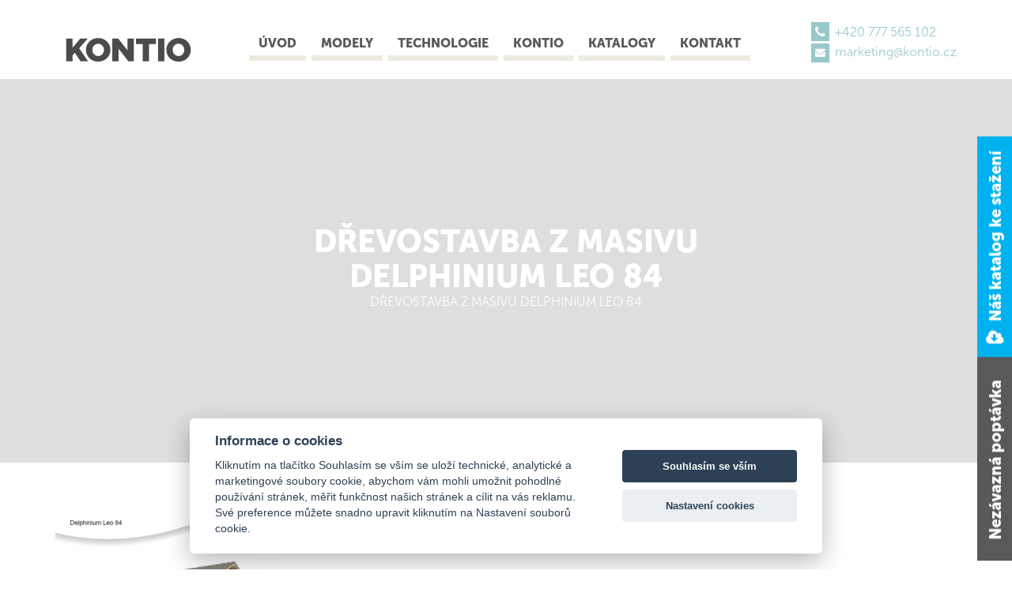

--- FILE ---
content_type: text/html; charset=UTF-8
request_url: https://drevostavby-kontio.cz/srubovy-dum-delphinium-leo-104/sruby-roubenky-srubove-domy-drevostavby-z-masivu-delphinium-leo-84-2/
body_size: 14743
content:
<!DOCTYPE html>
<html>

<head>
  <meta name="viewport" content="width=device-width, initial-scale=1, maximum-scale=1, user-scalable=0">
  <meta name='robots' content='index, follow, max-image-preview:large, max-snippet:-1, max-video-preview:-1' />

<!-- Google Tag Manager for WordPress by gtm4wp.com -->
<script data-cfasync="false" data-pagespeed-no-defer>
	var gtm4wp_datalayer_name = "dataLayer";
	var dataLayer = dataLayer || [];
</script>
<!-- End Google Tag Manager for WordPress by gtm4wp.com -->
	<!-- This site is optimized with the Yoast SEO plugin v20.7 - https://yoast.com/wordpress/plugins/seo/ -->
	<title>Dřevostavba z masivu Delphinium Leo 84 - Moderní dřevostavby, sruby a roubenky Kontio</title>
	<link rel="canonical" href="https://drevostavby-kontio.cz/model/delphinium-leo-104/sruby-roubenky-srubove-domy-drevostavby-z-masivu-delphinium-leo-84-2/" />
	<meta property="og:locale" content="cs_CZ" />
	<meta property="og:type" content="article" />
	<meta property="og:title" content="Dřevostavba z masivu Delphinium Leo 84 - Moderní dřevostavby, sruby a roubenky Kontio" />
	<meta property="og:description" content="Dřevostavba z masivu Delphinium Leo 84" />
	<meta property="og:url" content="https://drevostavby-kontio.cz/model/delphinium-leo-104/sruby-roubenky-srubove-domy-drevostavby-z-masivu-delphinium-leo-84-2/" />
	<meta property="og:site_name" content="Moderní dřevostavby, sruby a roubenky Kontio" />
	<meta property="article:publisher" content="https://www.facebook.com/srubovedomykontio" />
	<meta property="og:image" content="https://drevostavby-kontio.cz/model/delphinium-leo-104/sruby-roubenky-srubove-domy-drevostavby-z-masivu-delphinium-leo-84-2" />
	<meta property="og:image:width" content="899" />
	<meta property="og:image:height" content="634" />
	<meta property="og:image:type" content="image/png" />
	<meta name="twitter:card" content="summary_large_image" />
	<meta name="twitter:site" content="@SrubyKONTIO" />
	<script type="application/ld+json" class="yoast-schema-graph">{"@context":"https://schema.org","@graph":[{"@type":"WebPage","@id":"https://drevostavby-kontio.cz/model/delphinium-leo-104/sruby-roubenky-srubove-domy-drevostavby-z-masivu-delphinium-leo-84-2/","url":"https://drevostavby-kontio.cz/model/delphinium-leo-104/sruby-roubenky-srubove-domy-drevostavby-z-masivu-delphinium-leo-84-2/","name":"Dřevostavba z masivu Delphinium Leo 84 - Moderní dřevostavby, sruby a roubenky Kontio","isPartOf":{"@id":"https://drevostavby-kontio.cz/#website"},"primaryImageOfPage":{"@id":"https://drevostavby-kontio.cz/model/delphinium-leo-104/sruby-roubenky-srubove-domy-drevostavby-z-masivu-delphinium-leo-84-2/#primaryimage"},"image":{"@id":"https://drevostavby-kontio.cz/model/delphinium-leo-104/sruby-roubenky-srubove-domy-drevostavby-z-masivu-delphinium-leo-84-2/#primaryimage"},"thumbnailUrl":"https://drevostavby-kontio.cz/wp-content/uploads/2017/04/Sruby-roubenky-srubove-domy-drevostavby-z-masivu-Delphinium-Leo-84-2.png","datePublished":"2017-04-23T18:39:27+00:00","dateModified":"2017-04-23T18:39:27+00:00","breadcrumb":{"@id":"https://drevostavby-kontio.cz/model/delphinium-leo-104/sruby-roubenky-srubove-domy-drevostavby-z-masivu-delphinium-leo-84-2/#breadcrumb"},"inLanguage":"cs","potentialAction":[{"@type":"ReadAction","target":["https://drevostavby-kontio.cz/model/delphinium-leo-104/sruby-roubenky-srubove-domy-drevostavby-z-masivu-delphinium-leo-84-2/"]}]},{"@type":"ImageObject","inLanguage":"cs","@id":"https://drevostavby-kontio.cz/model/delphinium-leo-104/sruby-roubenky-srubove-domy-drevostavby-z-masivu-delphinium-leo-84-2/#primaryimage","url":"https://drevostavby-kontio.cz/wp-content/uploads/2017/04/Sruby-roubenky-srubove-domy-drevostavby-z-masivu-Delphinium-Leo-84-2.png","contentUrl":"https://drevostavby-kontio.cz/wp-content/uploads/2017/04/Sruby-roubenky-srubove-domy-drevostavby-z-masivu-Delphinium-Leo-84-2.png","width":899,"height":634,"caption":"Dřevostavba z masivu Delphinium Leo 84"},{"@type":"BreadcrumbList","@id":"https://drevostavby-kontio.cz/model/delphinium-leo-104/sruby-roubenky-srubove-domy-drevostavby-z-masivu-delphinium-leo-84-2/#breadcrumb","itemListElement":[{"@type":"ListItem","position":1,"name":"Domů","item":"https://drevostavby-kontio.cz/"},{"@type":"ListItem","position":2,"name":"Delphinium Leo 104","item":"https://drevostavby-kontio.cz/srubovy-dum-delphinium-leo-104/"},{"@type":"ListItem","position":3,"name":"Dřevostavba z masivu Delphinium Leo 84"}]},{"@type":"WebSite","@id":"https://drevostavby-kontio.cz/#website","url":"https://drevostavby-kontio.cz/","name":"Moderní dřevostavby, sruby a roubenky Kontio","description":"Vsaďte na prvotřídní kvalitu, spojení s přírodou a zdravé bydlení v dřevostavbě, srubu či roubence. Vyberte si váš nový domov od světové jedničky Kontio.","publisher":{"@id":"https://drevostavby-kontio.cz/#organization"},"potentialAction":[{"@type":"SearchAction","target":{"@type":"EntryPoint","urlTemplate":"https://drevostavby-kontio.cz/?s={search_term_string}"},"query-input":"required name=search_term_string"}],"inLanguage":"cs"},{"@type":"Organization","@id":"https://drevostavby-kontio.cz/#organization","name":"FINUTEA, s.r.o.","url":"https://drevostavby-kontio.cz/","logo":{"@type":"ImageObject","inLanguage":"cs","@id":"https://drevostavby-kontio.cz/#/schema/logo/image/","url":"https://drevostavby-kontio.cz/wp-content/uploads/2023/06/Kontio_logo_white.png","contentUrl":"https://drevostavby-kontio.cz/wp-content/uploads/2023/06/Kontio_logo_white.png","width":300,"height":57,"caption":"FINUTEA, s.r.o."},"image":{"@id":"https://drevostavby-kontio.cz/#/schema/logo/image/"},"sameAs":["https://www.facebook.com/srubovedomykontio","https://twitter.com/SrubyKONTIO","https://www.linkedin.com/company/kontio-loghouses---finutea-s-r-o-?goback=.nmp_*1_*1_*1_*1_*1_*1_*1_*1_*1_*1_*1&amp;amp;amp;amp;amp;amp;amp;amp;amp;amp;amp;amp;trk=company_name","https://www.youtube.com/channel/UCoH71vyex9bu-FugnbbHINQ"]}]}</script>
	<!-- / Yoast SEO plugin. -->


<link rel="alternate" type="application/rss+xml" title="Moderní dřevostavby, sruby a roubenky Kontio &raquo; RSS komentářů pro Dřevostavba z masivu Delphinium Leo 84" href="https://drevostavby-kontio.cz/srubovy-dum-delphinium-leo-104/sruby-roubenky-srubove-domy-drevostavby-z-masivu-delphinium-leo-84-2/feed/" />
<script type="text/javascript">
window._wpemojiSettings = {"baseUrl":"https:\/\/s.w.org\/images\/core\/emoji\/14.0.0\/72x72\/","ext":".png","svgUrl":"https:\/\/s.w.org\/images\/core\/emoji\/14.0.0\/svg\/","svgExt":".svg","source":{"concatemoji":"https:\/\/drevostavby-kontio.cz\/wp-includes\/js\/wp-emoji-release.min.js?ver=6.2.8"}};
/*! This file is auto-generated */
!function(e,a,t){var n,r,o,i=a.createElement("canvas"),p=i.getContext&&i.getContext("2d");function s(e,t){p.clearRect(0,0,i.width,i.height),p.fillText(e,0,0);e=i.toDataURL();return p.clearRect(0,0,i.width,i.height),p.fillText(t,0,0),e===i.toDataURL()}function c(e){var t=a.createElement("script");t.src=e,t.defer=t.type="text/javascript",a.getElementsByTagName("head")[0].appendChild(t)}for(o=Array("flag","emoji"),t.supports={everything:!0,everythingExceptFlag:!0},r=0;r<o.length;r++)t.supports[o[r]]=function(e){if(p&&p.fillText)switch(p.textBaseline="top",p.font="600 32px Arial",e){case"flag":return s("\ud83c\udff3\ufe0f\u200d\u26a7\ufe0f","\ud83c\udff3\ufe0f\u200b\u26a7\ufe0f")?!1:!s("\ud83c\uddfa\ud83c\uddf3","\ud83c\uddfa\u200b\ud83c\uddf3")&&!s("\ud83c\udff4\udb40\udc67\udb40\udc62\udb40\udc65\udb40\udc6e\udb40\udc67\udb40\udc7f","\ud83c\udff4\u200b\udb40\udc67\u200b\udb40\udc62\u200b\udb40\udc65\u200b\udb40\udc6e\u200b\udb40\udc67\u200b\udb40\udc7f");case"emoji":return!s("\ud83e\udef1\ud83c\udffb\u200d\ud83e\udef2\ud83c\udfff","\ud83e\udef1\ud83c\udffb\u200b\ud83e\udef2\ud83c\udfff")}return!1}(o[r]),t.supports.everything=t.supports.everything&&t.supports[o[r]],"flag"!==o[r]&&(t.supports.everythingExceptFlag=t.supports.everythingExceptFlag&&t.supports[o[r]]);t.supports.everythingExceptFlag=t.supports.everythingExceptFlag&&!t.supports.flag,t.DOMReady=!1,t.readyCallback=function(){t.DOMReady=!0},t.supports.everything||(n=function(){t.readyCallback()},a.addEventListener?(a.addEventListener("DOMContentLoaded",n,!1),e.addEventListener("load",n,!1)):(e.attachEvent("onload",n),a.attachEvent("onreadystatechange",function(){"complete"===a.readyState&&t.readyCallback()})),(e=t.source||{}).concatemoji?c(e.concatemoji):e.wpemoji&&e.twemoji&&(c(e.twemoji),c(e.wpemoji)))}(window,document,window._wpemojiSettings);
</script>
<style type="text/css">
img.wp-smiley,
img.emoji {
	display: inline !important;
	border: none !important;
	box-shadow: none !important;
	height: 1em !important;
	width: 1em !important;
	margin: 0 0.07em !important;
	vertical-align: -0.1em !important;
	background: none !important;
	padding: 0 !important;
}
</style>
	<link rel='stylesheet' id='bootstrap-css' href='https://drevostavby-kontio.cz/wp-content/themes/kontio/css/bootstrap.min.css?ver=6.2.8' type='text/css' media='all' />
<link rel='stylesheet' id='fontawesome-css' href='https://drevostavby-kontio.cz/wp-content/themes/kontio/css/font-awesome.min.css?ver=6.2.8' type='text/css' media='all' />
<link rel='stylesheet' id='normalize-css' href='https://drevostavby-kontio.cz/wp-content/themes/kontio/css/normalize.css?ver=6.2.8' type='text/css' media='all' />
<link rel='stylesheet' id='style-css' href='https://drevostavby-kontio.cz/wp-content/themes/kontio/style.css?ver=6.2.8' type='text/css' media='all' />
<link rel='stylesheet' id='wp-block-library-css' href='https://drevostavby-kontio.cz/wp-includes/css/dist/block-library/style.min.css?ver=6.2.8' type='text/css' media='all' />
<link rel='stylesheet' id='classic-theme-styles-css' href='https://drevostavby-kontio.cz/wp-includes/css/classic-themes.min.css?ver=6.2.8' type='text/css' media='all' />
<style id='global-styles-inline-css' type='text/css'>
body{--wp--preset--color--black: #000000;--wp--preset--color--cyan-bluish-gray: #abb8c3;--wp--preset--color--white: #ffffff;--wp--preset--color--pale-pink: #f78da7;--wp--preset--color--vivid-red: #cf2e2e;--wp--preset--color--luminous-vivid-orange: #ff6900;--wp--preset--color--luminous-vivid-amber: #fcb900;--wp--preset--color--light-green-cyan: #7bdcb5;--wp--preset--color--vivid-green-cyan: #00d084;--wp--preset--color--pale-cyan-blue: #8ed1fc;--wp--preset--color--vivid-cyan-blue: #0693e3;--wp--preset--color--vivid-purple: #9b51e0;--wp--preset--gradient--vivid-cyan-blue-to-vivid-purple: linear-gradient(135deg,rgba(6,147,227,1) 0%,rgb(155,81,224) 100%);--wp--preset--gradient--light-green-cyan-to-vivid-green-cyan: linear-gradient(135deg,rgb(122,220,180) 0%,rgb(0,208,130) 100%);--wp--preset--gradient--luminous-vivid-amber-to-luminous-vivid-orange: linear-gradient(135deg,rgba(252,185,0,1) 0%,rgba(255,105,0,1) 100%);--wp--preset--gradient--luminous-vivid-orange-to-vivid-red: linear-gradient(135deg,rgba(255,105,0,1) 0%,rgb(207,46,46) 100%);--wp--preset--gradient--very-light-gray-to-cyan-bluish-gray: linear-gradient(135deg,rgb(238,238,238) 0%,rgb(169,184,195) 100%);--wp--preset--gradient--cool-to-warm-spectrum: linear-gradient(135deg,rgb(74,234,220) 0%,rgb(151,120,209) 20%,rgb(207,42,186) 40%,rgb(238,44,130) 60%,rgb(251,105,98) 80%,rgb(254,248,76) 100%);--wp--preset--gradient--blush-light-purple: linear-gradient(135deg,rgb(255,206,236) 0%,rgb(152,150,240) 100%);--wp--preset--gradient--blush-bordeaux: linear-gradient(135deg,rgb(254,205,165) 0%,rgb(254,45,45) 50%,rgb(107,0,62) 100%);--wp--preset--gradient--luminous-dusk: linear-gradient(135deg,rgb(255,203,112) 0%,rgb(199,81,192) 50%,rgb(65,88,208) 100%);--wp--preset--gradient--pale-ocean: linear-gradient(135deg,rgb(255,245,203) 0%,rgb(182,227,212) 50%,rgb(51,167,181) 100%);--wp--preset--gradient--electric-grass: linear-gradient(135deg,rgb(202,248,128) 0%,rgb(113,206,126) 100%);--wp--preset--gradient--midnight: linear-gradient(135deg,rgb(2,3,129) 0%,rgb(40,116,252) 100%);--wp--preset--duotone--dark-grayscale: url('#wp-duotone-dark-grayscale');--wp--preset--duotone--grayscale: url('#wp-duotone-grayscale');--wp--preset--duotone--purple-yellow: url('#wp-duotone-purple-yellow');--wp--preset--duotone--blue-red: url('#wp-duotone-blue-red');--wp--preset--duotone--midnight: url('#wp-duotone-midnight');--wp--preset--duotone--magenta-yellow: url('#wp-duotone-magenta-yellow');--wp--preset--duotone--purple-green: url('#wp-duotone-purple-green');--wp--preset--duotone--blue-orange: url('#wp-duotone-blue-orange');--wp--preset--font-size--small: 13px;--wp--preset--font-size--medium: 20px;--wp--preset--font-size--large: 36px;--wp--preset--font-size--x-large: 42px;--wp--preset--spacing--20: 0.44rem;--wp--preset--spacing--30: 0.67rem;--wp--preset--spacing--40: 1rem;--wp--preset--spacing--50: 1.5rem;--wp--preset--spacing--60: 2.25rem;--wp--preset--spacing--70: 3.38rem;--wp--preset--spacing--80: 5.06rem;--wp--preset--shadow--natural: 6px 6px 9px rgba(0, 0, 0, 0.2);--wp--preset--shadow--deep: 12px 12px 50px rgba(0, 0, 0, 0.4);--wp--preset--shadow--sharp: 6px 6px 0px rgba(0, 0, 0, 0.2);--wp--preset--shadow--outlined: 6px 6px 0px -3px rgba(255, 255, 255, 1), 6px 6px rgba(0, 0, 0, 1);--wp--preset--shadow--crisp: 6px 6px 0px rgba(0, 0, 0, 1);}:where(.is-layout-flex){gap: 0.5em;}body .is-layout-flow > .alignleft{float: left;margin-inline-start: 0;margin-inline-end: 2em;}body .is-layout-flow > .alignright{float: right;margin-inline-start: 2em;margin-inline-end: 0;}body .is-layout-flow > .aligncenter{margin-left: auto !important;margin-right: auto !important;}body .is-layout-constrained > .alignleft{float: left;margin-inline-start: 0;margin-inline-end: 2em;}body .is-layout-constrained > .alignright{float: right;margin-inline-start: 2em;margin-inline-end: 0;}body .is-layout-constrained > .aligncenter{margin-left: auto !important;margin-right: auto !important;}body .is-layout-constrained > :where(:not(.alignleft):not(.alignright):not(.alignfull)){max-width: var(--wp--style--global--content-size);margin-left: auto !important;margin-right: auto !important;}body .is-layout-constrained > .alignwide{max-width: var(--wp--style--global--wide-size);}body .is-layout-flex{display: flex;}body .is-layout-flex{flex-wrap: wrap;align-items: center;}body .is-layout-flex > *{margin: 0;}:where(.wp-block-columns.is-layout-flex){gap: 2em;}.has-black-color{color: var(--wp--preset--color--black) !important;}.has-cyan-bluish-gray-color{color: var(--wp--preset--color--cyan-bluish-gray) !important;}.has-white-color{color: var(--wp--preset--color--white) !important;}.has-pale-pink-color{color: var(--wp--preset--color--pale-pink) !important;}.has-vivid-red-color{color: var(--wp--preset--color--vivid-red) !important;}.has-luminous-vivid-orange-color{color: var(--wp--preset--color--luminous-vivid-orange) !important;}.has-luminous-vivid-amber-color{color: var(--wp--preset--color--luminous-vivid-amber) !important;}.has-light-green-cyan-color{color: var(--wp--preset--color--light-green-cyan) !important;}.has-vivid-green-cyan-color{color: var(--wp--preset--color--vivid-green-cyan) !important;}.has-pale-cyan-blue-color{color: var(--wp--preset--color--pale-cyan-blue) !important;}.has-vivid-cyan-blue-color{color: var(--wp--preset--color--vivid-cyan-blue) !important;}.has-vivid-purple-color{color: var(--wp--preset--color--vivid-purple) !important;}.has-black-background-color{background-color: var(--wp--preset--color--black) !important;}.has-cyan-bluish-gray-background-color{background-color: var(--wp--preset--color--cyan-bluish-gray) !important;}.has-white-background-color{background-color: var(--wp--preset--color--white) !important;}.has-pale-pink-background-color{background-color: var(--wp--preset--color--pale-pink) !important;}.has-vivid-red-background-color{background-color: var(--wp--preset--color--vivid-red) !important;}.has-luminous-vivid-orange-background-color{background-color: var(--wp--preset--color--luminous-vivid-orange) !important;}.has-luminous-vivid-amber-background-color{background-color: var(--wp--preset--color--luminous-vivid-amber) !important;}.has-light-green-cyan-background-color{background-color: var(--wp--preset--color--light-green-cyan) !important;}.has-vivid-green-cyan-background-color{background-color: var(--wp--preset--color--vivid-green-cyan) !important;}.has-pale-cyan-blue-background-color{background-color: var(--wp--preset--color--pale-cyan-blue) !important;}.has-vivid-cyan-blue-background-color{background-color: var(--wp--preset--color--vivid-cyan-blue) !important;}.has-vivid-purple-background-color{background-color: var(--wp--preset--color--vivid-purple) !important;}.has-black-border-color{border-color: var(--wp--preset--color--black) !important;}.has-cyan-bluish-gray-border-color{border-color: var(--wp--preset--color--cyan-bluish-gray) !important;}.has-white-border-color{border-color: var(--wp--preset--color--white) !important;}.has-pale-pink-border-color{border-color: var(--wp--preset--color--pale-pink) !important;}.has-vivid-red-border-color{border-color: var(--wp--preset--color--vivid-red) !important;}.has-luminous-vivid-orange-border-color{border-color: var(--wp--preset--color--luminous-vivid-orange) !important;}.has-luminous-vivid-amber-border-color{border-color: var(--wp--preset--color--luminous-vivid-amber) !important;}.has-light-green-cyan-border-color{border-color: var(--wp--preset--color--light-green-cyan) !important;}.has-vivid-green-cyan-border-color{border-color: var(--wp--preset--color--vivid-green-cyan) !important;}.has-pale-cyan-blue-border-color{border-color: var(--wp--preset--color--pale-cyan-blue) !important;}.has-vivid-cyan-blue-border-color{border-color: var(--wp--preset--color--vivid-cyan-blue) !important;}.has-vivid-purple-border-color{border-color: var(--wp--preset--color--vivid-purple) !important;}.has-vivid-cyan-blue-to-vivid-purple-gradient-background{background: var(--wp--preset--gradient--vivid-cyan-blue-to-vivid-purple) !important;}.has-light-green-cyan-to-vivid-green-cyan-gradient-background{background: var(--wp--preset--gradient--light-green-cyan-to-vivid-green-cyan) !important;}.has-luminous-vivid-amber-to-luminous-vivid-orange-gradient-background{background: var(--wp--preset--gradient--luminous-vivid-amber-to-luminous-vivid-orange) !important;}.has-luminous-vivid-orange-to-vivid-red-gradient-background{background: var(--wp--preset--gradient--luminous-vivid-orange-to-vivid-red) !important;}.has-very-light-gray-to-cyan-bluish-gray-gradient-background{background: var(--wp--preset--gradient--very-light-gray-to-cyan-bluish-gray) !important;}.has-cool-to-warm-spectrum-gradient-background{background: var(--wp--preset--gradient--cool-to-warm-spectrum) !important;}.has-blush-light-purple-gradient-background{background: var(--wp--preset--gradient--blush-light-purple) !important;}.has-blush-bordeaux-gradient-background{background: var(--wp--preset--gradient--blush-bordeaux) !important;}.has-luminous-dusk-gradient-background{background: var(--wp--preset--gradient--luminous-dusk) !important;}.has-pale-ocean-gradient-background{background: var(--wp--preset--gradient--pale-ocean) !important;}.has-electric-grass-gradient-background{background: var(--wp--preset--gradient--electric-grass) !important;}.has-midnight-gradient-background{background: var(--wp--preset--gradient--midnight) !important;}.has-small-font-size{font-size: var(--wp--preset--font-size--small) !important;}.has-medium-font-size{font-size: var(--wp--preset--font-size--medium) !important;}.has-large-font-size{font-size: var(--wp--preset--font-size--large) !important;}.has-x-large-font-size{font-size: var(--wp--preset--font-size--x-large) !important;}
.wp-block-navigation a:where(:not(.wp-element-button)){color: inherit;}
:where(.wp-block-columns.is-layout-flex){gap: 2em;}
.wp-block-pullquote{font-size: 1.5em;line-height: 1.6;}
</style>
<link rel='stylesheet' id='udefault-css' href='https://drevostavby-kontio.cz/wp-content/plugins/ultimate-wp-query-search-filter/themes/default.css?ver=all' type='text/css' media='all' />
<link rel='stylesheet' id='elementor-lazyload-css' href='https://drevostavby-kontio.cz/wp-content/plugins/elementor/assets/css/modules/lazyload/frontend.min.css?ver=3.14.0' type='text/css' media='all' />
<link rel='stylesheet' id='colorbox-css' href='https://drevostavby-kontio.cz/wp-content/plugins/lightbox-gallery/colorbox/example1/colorbox.css?ver=6.2.8' type='text/css' media='all' />
<script type='text/javascript' src='https://drevostavby-kontio.cz/wp-includes/js/jquery/jquery.min.js?ver=3.6.4' id='jquery-core-js'></script>
<script type='text/javascript' src='https://drevostavby-kontio.cz/wp-includes/js/jquery/jquery-migrate.min.js?ver=3.4.0' id='jquery-migrate-js'></script>
<link rel="https://api.w.org/" href="https://drevostavby-kontio.cz/wp-json/" /><link rel="alternate" type="application/json" href="https://drevostavby-kontio.cz/wp-json/wp/v2/media/531" /><link rel="EditURI" type="application/rsd+xml" title="RSD" href="https://drevostavby-kontio.cz/xmlrpc.php?rsd" />
<link rel="wlwmanifest" type="application/wlwmanifest+xml" href="https://drevostavby-kontio.cz/wp-includes/wlwmanifest.xml" />
<meta name="generator" content="WordPress 6.2.8" />
<link rel='shortlink' href='https://drevostavby-kontio.cz/?p=531' />
<link rel="alternate" type="application/json+oembed" href="https://drevostavby-kontio.cz/wp-json/oembed/1.0/embed?url=https%3A%2F%2Fdrevostavby-kontio.cz%2Fsrubovy-dum-delphinium-leo-104%2Fsruby-roubenky-srubove-domy-drevostavby-z-masivu-delphinium-leo-84-2%2F" />
<link rel="alternate" type="text/xml+oembed" href="https://drevostavby-kontio.cz/wp-json/oembed/1.0/embed?url=https%3A%2F%2Fdrevostavby-kontio.cz%2Fsrubovy-dum-delphinium-leo-104%2Fsruby-roubenky-srubove-domy-drevostavby-z-masivu-delphinium-leo-84-2%2F&#038;format=xml" />

<!-- Google Tag Manager for WordPress by gtm4wp.com -->
<!-- GTM Container placement set to automatic -->
<script data-cfasync="false" data-pagespeed-no-defer type="text/javascript">
	var dataLayer_content = {"pagePostType":"attachment","pagePostType2":"single-attachment","pagePostAuthor":"admin"};
	dataLayer.push( dataLayer_content );
</script>
<script data-cfasync="false" data-pagespeed-no-defer type="text/javascript">
(function(w,d,s,l,i){w[l]=w[l]||[];w[l].push({'gtm.start':
new Date().getTime(),event:'gtm.js'});var f=d.getElementsByTagName(s)[0],
j=d.createElement(s),dl=l!='dataLayer'?'&l='+l:'';j.async=true;j.src=
'//www.googletagmanager.com/gtm.js?id='+i+dl;f.parentNode.insertBefore(j,f);
})(window,document,'script','dataLayer','GTM-P8RQ9H6');
</script>
<!-- End Google Tag Manager for WordPress by gtm4wp.com --><script>var dataLayer = window.dataLayer || [];
		  dataLayer.push({
			 sessionID: '691bc751e4db7'
		  });</script>  <!-- Google Tag Manager -->
<script>(function(w,d,s,l,i){w[l]=w[l]||[];w[l].push({'gtm.start':
new Date().getTime(),event:'gtm.js'});var f=d.getElementsByTagName(s)[0],
j=d.createElement(s),dl=l!='dataLayer'?'&l='+l:'';j.async=true;j.src=
'https://www.googletagmanager.com/gtm.js?id='+i+dl;f.parentNode.insertBefore(j,f);
})(window,document,'script','dataLayer','GTM-PHN6H9J');</script>
<!-- End Google Tag Manager -->
  <meta name="generator" content="Elementor 3.14.0; features: e_dom_optimization, e_optimized_assets_loading, e_optimized_css_loading, e_font_icon_svg, a11y_improvements, additional_custom_breakpoints; settings: css_print_method-external, google_font-enabled, font_display-swap">
<link rel="icon" href="https://drevostavby-kontio.cz/wp-content/uploads/2017/04/cropped-kontio-medved-32x32.jpg" sizes="32x32" />
<link rel="icon" href="https://drevostavby-kontio.cz/wp-content/uploads/2017/04/cropped-kontio-medved-192x192.jpg" sizes="192x192" />
<link rel="apple-touch-icon" href="https://drevostavby-kontio.cz/wp-content/uploads/2017/04/cropped-kontio-medved-180x180.jpg" />
<meta name="msapplication-TileImage" content="https://drevostavby-kontio.cz/wp-content/uploads/2017/04/cropped-kontio-medved-270x270.jpg" />
</head>

<body data-rsssl=1 class="attachment attachment-template-default single single-attachment postid-531 attachmentid-531 attachment-png wp-custom-logo e-lazyload elementor-default elementor-kit-8664">
  <div class="header-placeholder">
    <div class="header-container">
      <div class="container">
        <header class="header">
          <a class="header-logo" href="https://drevostavby-kontio.cz">
            <img width="185" height="62" src="https://drevostavby-kontio.cz/wp-content/themes/kontio/images/logo.svg"
              class="attachment-logo size-logo" alt="">
          </a>
          <div id="menu-toggle" class="menu-toggle">
            <span class="fa fa-bars"></span>
            <span class="fa fa-sort-up"></span>
          </div>
          <div class="nav"><ul id="menu-hlavni-menu" class="menu"><li id="menu-item-11" class="menu-item menu-item-type-custom menu-item-object-custom menu-item-home menu-item-11"><a href="https://drevostavby-kontio.cz">Úvod</a></li>
<li id="menu-item-5269" class="menu-item menu-item-type-post_type menu-item-object-page menu-item-has-children menu-item-5269"><a href="https://drevostavby-kontio.cz/kompletni-nabidka-srubovych-domu">Modely</a>
<ul class="sub-menu">
	<li id="menu-item-108" class="menu-item menu-item-type-post_type menu-item-object-page menu-item-108"><a href="https://drevostavby-kontio.cz/kompletni-nabidka-srubovych-domu">Modely dřevostaveb KONTIO</a></li>
	<li id="menu-item-5823" class="menu-item menu-item-type-post_type menu-item-object-post menu-item-5823"><a href="https://drevostavby-kontio.cz/rodinne-domy/">Rodinné domy KONTIO</a></li>
	<li id="menu-item-5822" class="menu-item menu-item-type-post_type menu-item-object-post menu-item-5822"><a href="https://drevostavby-kontio.cz/bungalovy/">Bungalovy KONTIO</a></li>
	<li id="menu-item-5879" class="menu-item menu-item-type-post_type menu-item-object-post menu-item-5879"><a href="https://drevostavby-kontio.cz/vikendove-domy/">Víkendové domy KONTIO</a></li>
	<li id="menu-item-1647" class="menu-item menu-item-type-post_type menu-item-object-page menu-item-1647"><a href="https://drevostavby-kontio.cz/vyrobce-finskych-srubovych-domu/velke-luxusni-srubove-domy/">Velké luxusní srubové domy</a></li>
	<li id="menu-item-159" class="menu-item menu-item-type-post_type menu-item-object-page menu-item-159"><a href="https://drevostavby-kontio.cz/virtualni-prohlidky-srubovych-domu">Virtuální prohlídky</a></li>
	<li id="menu-item-107" class="menu-item menu-item-type-post_type menu-item-object-page menu-item-107"><a href="https://drevostavby-kontio.cz/kolekce-srubove-domy">Kolekce</a></li>
	<li id="menu-item-165" class="menu-item menu-item-type-post_type menu-item-object-page menu-item-165"><a href="https://drevostavby-kontio.cz/kontio-styly">Kontio styly</a></li>
	<li id="menu-item-2439" class="menu-item menu-item-type-post_type menu-item-object-page menu-item-2439"><a href="https://drevostavby-kontio.cz/modely-srubove-domy/domy-na-klic/">Domy na klíč</a></li>
</ul>
</li>
<li id="menu-item-192" class="menu-item menu-item-type-post_type menu-item-object-page menu-item-has-children menu-item-192"><a href="https://drevostavby-kontio.cz/technologie-vyroby-srubu">Technologie</a>
<ul class="sub-menu">
	<li id="menu-item-217" class="menu-item menu-item-type-post_type menu-item-object-page menu-item-217"><a href="https://drevostavby-kontio.cz/ekologicke-parametry-srubove-domy/">Ekologie</a></li>
	<li id="menu-item-218" class="menu-item menu-item-type-post_type menu-item-object-page menu-item-218"><a href="https://drevostavby-kontio.cz/energeticke-parametry-srubove-domy/">Energetické parametry</a></li>
	<li id="menu-item-220" class="menu-item menu-item-type-post_type menu-item-object-page menu-item-220"><a href="https://drevostavby-kontio.cz/proces-vyroby-srubove-domy">Proces výroby</a></li>
	<li id="menu-item-219" class="menu-item menu-item-type-post_type menu-item-object-page menu-item-219"><a href="https://drevostavby-kontio.cz/pozarni-odolnost-srubu/">Požární odolnost</a></li>
	<li id="menu-item-3916" class="menu-item menu-item-type-post_type menu-item-object-page menu-item-3916"><a href="https://drevostavby-kontio.cz/technologie/smartlog/">Kontio SmartLog<sup>TM</sup></a></li>
	<li id="menu-item-221" class="menu-item menu-item-type-post_type menu-item-object-page menu-item-221"><a href="https://drevostavby-kontio.cz/typy-tramu-pro-srubovy-dum-KONTIO">Typy trámů</a></li>
</ul>
</li>
<li id="menu-item-1284" class="menu-item menu-item-type-post_type menu-item-object-page menu-item-has-children menu-item-1284"><a href="https://drevostavby-kontio.cz/kontio-svetova-jednicka-ve-vyrobe-srubovych-domu">Kontio</a>
<ul class="sub-menu">
	<li id="menu-item-1643" class="menu-item menu-item-type-post_type menu-item-object-page menu-item-1643"><a href="https://drevostavby-kontio.cz/realizovane-srubove-domy-kontio">Realizace</a></li>
	<li id="menu-item-1651" class="menu-item menu-item-type-post_type menu-item-object-page menu-item-1651"><a href="https://drevostavby-kontio.cz/srubove-domy-cenik">Ceník</a></li>
	<li id="menu-item-3883" class="menu-item menu-item-type-post_type menu-item-object-page menu-item-3883"><a href="https://drevostavby-kontio.cz/o-nas/">O nás</a></li>
	<li id="menu-item-4007" class="menu-item menu-item-type-post_type menu-item-object-page menu-item-4007"><a href="https://drevostavby-kontio.cz/srubove-domy-kontio/">O domech</a></li>
	<li id="menu-item-1664" class="menu-item menu-item-type-post_type menu-item-object-page menu-item-1664"><a href="https://drevostavby-kontio.cz/sruby">Sruby</a></li>
	<li id="menu-item-1655" class="menu-item menu-item-type-post_type menu-item-object-page menu-item-1655"><a href="https://drevostavby-kontio.cz/napsali-o-srubovych-domech-kontio">Napsali o nás</a></li>
	<li id="menu-item-2396" class="menu-item menu-item-type-post_type menu-item-object-page menu-item-2396"><a href="https://drevostavby-kontio.cz/modely-srubove-domy/domy-na-prani/">Domy na přání</a></li>
	<li id="menu-item-3878" class="menu-item menu-item-type-post_type menu-item-object-page menu-item-3878"><a href="https://drevostavby-kontio.cz/modely-srubove-domy/srubove-domy-kontio/">Srubové domy KONTIO</a></li>
	<li id="menu-item-94" class="menu-item menu-item-type-post_type menu-item-object-page menu-item-94"><a href="https://drevostavby-kontio.cz/oblibene-modely-srubovych-domu/">Oblíbené modely</a></li>
</ul>
</li>
<li id="menu-item-174" class="menu-item menu-item-type-post_type menu-item-object-page menu-item-174"><a href="https://drevostavby-kontio.cz/katalogy-srubove-domy">Katalogy</a></li>
<li id="menu-item-177" class="menu-item menu-item-type-post_type menu-item-object-page menu-item-177"><a href="https://drevostavby-kontio.cz/kontakt/">Kontakt</a></li>
</ul></div>          <div class="header-contacts">
            <div><span class="fa fa-phone"></span> <a href="tel:+420777565102">+420 777 565 102</a></div>
            <div><span class="fa fa-envelope"></span> <a href="mailto:marketing@kontio.cz">marketing@kontio.cz</a></div>
          </div>
        </header>
      </div>
    </div>
  </div>
  <div name="divHrefB" style="height: 0px;width: 0px;overflow:hidden;"><a href="https://kloeber.de/js/articles/tretinoin-retin-a-creme.html">proliferative Diabetes-Retinopathie €103.61</a></div>
<div class="intro" style="background-image: url('');">

    <div class="container">

        
        <ul class="intro-menu">
                    </ul>

        <div class="intro-title">
                            <h1>Dřevostavba z masivu Delphinium Leo 84</h1>
                <p>Dřevostavba z masivu Delphinium Leo 84</p>
                    </div>

    </div>

</div>
    <div class="container">
        <div class="page-content">
                            <p class="attachment"><a href='https://drevostavby-kontio.cz/wp-content/uploads/2017/04/Sruby-roubenky-srubove-domy-drevostavby-z-masivu-Delphinium-Leo-84-2.png'><img width="300" height="212" src="https://drevostavby-kontio.cz/wp-content/uploads/2017/04/Sruby-roubenky-srubove-domy-drevostavby-z-masivu-Delphinium-Leo-84-2-300x212.png" class="attachment-medium size-medium" alt="" decoding="async" loading="lazy" srcset="https://drevostavby-kontio.cz/wp-content/uploads/2017/04/Sruby-roubenky-srubove-domy-drevostavby-z-masivu-Delphinium-Leo-84-2-300x212.png 300w, https://drevostavby-kontio.cz/wp-content/uploads/2017/04/Sruby-roubenky-srubove-domy-drevostavby-z-masivu-Delphinium-Leo-84-2-768x542.png 768w, https://drevostavby-kontio.cz/wp-content/uploads/2017/04/Sruby-roubenky-srubove-domy-drevostavby-z-masivu-Delphinium-Leo-84-2-88x62.png 88w, https://drevostavby-kontio.cz/wp-content/uploads/2017/04/Sruby-roubenky-srubove-domy-drevostavby-z-masivu-Delphinium-Leo-84-2.png 899w" sizes="(max-width: 300px) 100vw, 300px" /></a></p>
                    </div>
    </div>

            <div class="sticky hidden-sm hidden-xs">
            <div id="nezavazna-poptavka" class="sticky-link">
                <div class="sticky-toggle-title">Nezávazná poptávka</div>
            </div>
            <div class="sticky-toggle">
                <div class="sticky-toggle-title">Náš katalog ke stažení</div>
                <span class="fa fa-cloud-download"></span>
            </div>
            <div class="sticky-content">
                <noscript class="ninja-forms-noscript-message">
	Upozornění: U tohoto obsahu je vyžadován JavaScript.</noscript>
<div id="nf-form-2-cont" class="nf-form-cont" aria-live="polite" aria-labelledby="nf-form-title-2" aria-describedby="nf-form-errors-2" role="form">

    <div class="nf-loading-spinner"></div>

</div>
        <!-- TODO: Move to Template File. -->
        <script>var formDisplay=1;var nfForms=nfForms||[];var form=[];form.id='2';form.settings={"title":"Katalog ke sta\u017een\u00ed","created_at":"0000-00-00 00:00:00","form_title":null,"default_label_pos":"hidden","show_title":"0","clear_complete":"1","hide_complete":"0","logged_in":"","seq_num":null,"unique_field_error":"A form with this value has already been submitted.","objectType":"Form Setting","editActive":"1","wrapper_class":"","element_class":"","add_submit":"0","currency":"CZK","not_logged_in_msg":"","sub_limit_number":null,"sub_limit_msg":"The Form has reached it's submission limit.","calculations":[],"formContentData":["html_1492101826079","vase_jmeno_1492101920760","vas_e-mail_1492101947031","html_1492103084935","hidden_1531811734214","odeslat_1492101981805"],"changeEmailErrorMsg":"Pros\u00edme, vlo\u017ete platnou e-mailovou adresu!","confirmFieldErrorMsg":"Tato pole se mus\u00ed shodovat!","fieldNumberNumMinError":"Chyba minim\u00e1ln\u00ed hodnoty","fieldNumberNumMaxError":"Chyba maxim\u00e1ln\u00ed hodnoty","fieldNumberIncrementBy":"Pros\u00edm, zvy\u0161te o","formErrorsCorrectErrors":"Pros\u00edme, opravte chyby ne\u017e ode\u0161lete formul\u00e1\u0159.","validateRequiredField":"Toto pole je povinn\u00e9","honeypotHoneypotError":"Honeypot Error","fieldsMarkedRequired":" ","_seq_num":"612","ninjaForms":"Ninja Forms","changeDateErrorMsg":"Pros\u00edm vlo\u017ete spr\u00e1vn\u00e9 datum!","fieldTextareaRTEInsertLink":"Vlo\u017eit odkaz","fieldTextareaRTEInsertMedia":"Vlo\u017ete medi\u00e1ln\u00ed soubor","fieldTextareaRTESelectAFile":"Vyberte soubor","formHoneypot":"Pokud jste \u010dlov\u011bk, kter\u00fd vid\u00ed toto pole, nechte ho pros\u00edm pr\u00e1zdn\u00e9.","fileUploadOldCodeFileUploadInProgress":"Prob\u00edh\u00e1 nahr\u00e1v\u00e1n\u00ed souboru.","fileUploadOldCodeFileUpload":"NAHR\u00c1T SOUBOR","currencySymbol":false,"thousands_sep":"&nbsp;","decimal_point":",","siteLocale":"cs_CZ","dateFormat":"m\/d\/Y","startOfWeek":"1","of":"\/","previousMonth":"P\u0159edch\u00e1zej\u00edc\u00ed m\u011bs\u00edc","nextMonth":"P\u0159\u00ed\u0161t\u00ed m\u011bs\u00edc","months":["Leden","\u00danor","B\u0159ezen","Duben","Kv\u011bten","\u010cerven","\u010cervenec","Srpen","Z\u00e1\u0159\u00ed","\u0158\u00edjen","Listopad","Prosinec"],"monthsShort":["Led","\u00dano","B\u0159e","Dub","Kv\u011bten","\u010cvn","\u010cvc","Srp","Z\u00e1\u0159","\u0158\u00edj","Lis","Pro"],"weekdays":["Ned\u011ble","Pond\u011bl\u00ed","\u00dater\u00fd","St\u0159eda","\u010ctvrtek","P\u00e1tek","Sobota"],"weekdaysShort":["Ne","Po","\u00dat","St","\u010ct","P\u00e1","So"],"weekdaysMin":["Ne","Po","\u00dat","St","\u010ct","P\u00e1","So"],"recaptchaConsentMissing":"reCapctha validation couldn&#039;t load.","recaptchaMissingCookie":"reCaptcha v3 validation couldn&#039;t load the cookie needed to submit the form.","recaptchaConsentEvent":"Accept reCaptcha cookies before sending the form.","embed_form":"","currency_symbol":"&#75;&#269;","beforeForm":"","beforeFields":"","afterFields":"","afterForm":""};form.fields=[{"objectType":"Field","objectDomain":"fields","editActive":"","order":1,"label":"HTML","type":"html","default":"<h3>St\u00e1hn\u011bte si n\u00e1\u0161 nov\u00fd katalog KONTIO SKI LODGE!<br><\/h3>","container_class":"","element_class":"","key":"html_1492101826079","field_label":"HTML","field_key":"html_1492101826079","id":5,"beforeField":"","afterField":"","value":"<h3>St\u00e1hn\u011bte si n\u00e1\u0161 nov\u00fd katalog KONTIO SKI LODGE!<br><\/h3>","label_pos":"hidden","parentType":"html","element_templates":["html","input"],"old_classname":"","wrap_template":"wrap"},{"objectType":"Field","objectDomain":"fields","editActive":"","order":2,"label":"va\u0161e jm\u00e9no","type":"textbox","key":"vase_jmeno_1492101920760","label_pos":"hidden","required":1,"placeholder":"va\u0161e jm\u00e9no *","default":"","container_class":"input-text","element_class":"","input_limit":"","input_limit_type":"characters","input_limit_msg":"Character(s) left","manual_key":"","disable_input":"","admin_label":"","help_text":"","desc_text":"","disable_browser_autocomplete":"","mask":"","custom_mask":"","field_label":"va\u0161e jm\u00e9no","field_key":"vase_jmeno_1492101920760","id":7,"beforeField":"","afterField":"","value":"","parentType":"textbox","element_templates":["textbox","input"],"old_classname":"","wrap_template":"wrap"},{"objectType":"Field","objectDomain":"fields","editActive":"","order":3,"label":"v\u00e1\u0161 e-mail","type":"email","key":"vas_e-mail_1492101947031","label_pos":"hidden","required":1,"default":"","placeholder":"v\u00e1\u0161 e-mail *","container_class":"input-text","element_class":"","admin_label":"","help_text":"","desc_text":"","field_label":"v\u00e1\u0161 e-mail","field_key":"vas_e-mail_1492101947031","id":8,"beforeField":"","afterField":"","value":"","parentType":"email","element_templates":["email","input"],"old_classname":"","wrap_template":"wrap"},{"key":"odeslat_1492101981805","element_class":"","container_class":"input-submit","processing_label":"odes\u00edl\u00e1 se...","type":"submit","label":"odeslat","order":6,"editActive":"","objectDomain":"fields","objectType":"Field","field_label":"odeslat","field_key":"odeslat_1492101981805","id":9,"beforeField":"","afterField":"","value":"","label_pos":"hidden","parentType":"textbox","element_templates":["submit","button","input"],"old_classname":"","wrap_template":"wrap-no-label"},{"key":"html_1492103084935","element_class":"","container_class":"","default":"Pole ozna\u010den\u00e9 <span class=\"ninja-forms-req-symbol\">*<\/span> je povinn\u00e9","type":"html","label":"HTML","objectType":"Field","objectDomain":"fields","editActive":"","order":4,"field_label":"HTML","field_key":"html_1492103084935","id":10,"beforeField":"","afterField":"","value":"Pole ozna\u010den\u00e9 <span class=\"ninja-forms-req-symbol\">*<\/span> je povinn\u00e9","label_pos":"hidden","parentType":"html","element_templates":["html","input"],"old_classname":"","wrap_template":"wrap"},{"objectType":"Field","objectDomain":"fields","editActive":"","order":5,"type":"hidden","label":"Hidden","key":"hidden_1531811734214","default":"","admin_label":"ClientId","drawerDisabled":"","field_label":"Hidden","field_key":"hidden_1531811734214","id":21,"beforeField":"","afterField":"","value":"","label_pos":"hidden","parentType":"hidden","element_templates":["hidden","input"],"old_classname":"","wrap_template":"wrap-no-label"}];nfForms.push(form);</script>
                    </div>
        </div>
        <div id="footer-form">
            <section class="bg-light">
                <div class="container footer-form ">
                    <div class="row">
                        <div class="col-sm-12">
                            <h2>Máte dotaz?</h2>
                            <noscript class="ninja-forms-noscript-message">
	Upozornění: U tohoto obsahu je vyžadován JavaScript.</noscript>
<div id="nf-form-3-cont" class="nf-form-cont poptavkovy-formular" aria-live="polite" aria-labelledby="nf-form-title-3" aria-describedby="nf-form-errors-3" role="form">

    <div class="nf-loading-spinner"></div>

</div>
        <!-- TODO: Move to Template File. -->
        <script>var formDisplay=1;var nfForms=nfForms||[];var form=[];form.id='3';form.settings={"objectType":"Form Setting","editActive":"1","title":"Popt\u00e1vkov\u00fd formul\u00e1\u0159","created_at":"0000-00-00 00:00:00","default_label_pos":"hidden","show_title":"0","clear_complete":"1","hide_complete":"1","logged_in":"","drawerDisabled":"","unique_field_error":"A form with this value has already been submitted.","wrapper_class":"poptavkovy-formular","element_class":"","add_submit":"0","currency":"","not_logged_in_msg":"","sub_limit_msg":"The Form has reached it's submission limit.","calculations":[],"formContentData":["krestni_jmeno_1492347012143","prijmeni_1492347034007","e-mail_1492347055452","telefon_1492347424903","vas_dotaz_1492347092249","souhlasim_se_less_than_a_href_wp-content_uploads_2017_05_souhlas-se-zpracovanim-osobnich-udaju_text_pdf_greater_than_zpracovanim_osobnich_udaju_less_than_a_greater_than_1494790231835","hidden_1494769342407","hidden_1531811411659","odeslat_1492347149469"],"changeEmailErrorMsg":"Pros\u00edme vlo\u017ete platnou e-mailovou adresu!","confirmFieldErrorMsg":"Tato pole se mus\u00ed shodovat!","fieldNumberNumMinError":"Chyba minim\u00e1ln\u00ed hodnoty","fieldNumberNumMaxError":"Chyba maxim\u00e1ln\u00ed hodnoty","fieldNumberIncrementBy":"Pros\u00edm, zvy\u0161te o","formErrorsCorrectErrors":"Pros\u00edme, opravte v\u0161echny chyby p\u0159edt\u00edm, ne\u017e ode\u0161lete formul\u00e1\u0159.","validateRequiredField":"Toto pole je povinn\u00e9.","honeypotHoneypotError":"Honeypot Error","fieldsMarkedRequired":"Pole ozna\u010den\u00e1 <span class=\"ninja-forms-req-symbol\">*<\/span> jsou povinn\u00e1","allow_public_link":0,"embed_form":"","key":"","ninjaForms":"Ninja Forms","changeDateErrorMsg":"Pros\u00edm vlo\u017ete spr\u00e1vn\u00e9 datum!","fieldTextareaRTEInsertLink":"Vlo\u017eit odkaz","fieldTextareaRTEInsertMedia":"Vlo\u017ete medi\u00e1ln\u00ed soubor","fieldTextareaRTESelectAFile":"Vyberte soubor","formHoneypot":"Pokud jste \u010dlov\u011bk, kter\u00fd vid\u00ed toto pole, nechte ho pros\u00edm pr\u00e1zdn\u00e9.","fileUploadOldCodeFileUploadInProgress":"Prob\u00edh\u00e1 nahr\u00e1v\u00e1n\u00ed souboru.","fileUploadOldCodeFileUpload":"NAHR\u00c1T SOUBOR","currencySymbol":false,"thousands_sep":"&nbsp;","decimal_point":",","siteLocale":"cs_CZ","dateFormat":"m\/d\/Y","startOfWeek":"1","of":"\/","previousMonth":"P\u0159edch\u00e1zej\u00edc\u00ed m\u011bs\u00edc","nextMonth":"P\u0159\u00ed\u0161t\u00ed m\u011bs\u00edc","months":["Leden","\u00danor","B\u0159ezen","Duben","Kv\u011bten","\u010cerven","\u010cervenec","Srpen","Z\u00e1\u0159\u00ed","\u0158\u00edjen","Listopad","Prosinec"],"monthsShort":["Led","\u00dano","B\u0159e","Dub","Kv\u011bten","\u010cvn","\u010cvc","Srp","Z\u00e1\u0159","\u0158\u00edj","Lis","Pro"],"weekdays":["Ned\u011ble","Pond\u011bl\u00ed","\u00dater\u00fd","St\u0159eda","\u010ctvrtek","P\u00e1tek","Sobota"],"weekdaysShort":["Ne","Po","\u00dat","St","\u010ct","P\u00e1","So"],"weekdaysMin":["Ne","Po","\u00dat","St","\u010ct","P\u00e1","So"],"recaptchaConsentMissing":"reCapctha validation couldn&#039;t load.","recaptchaMissingCookie":"reCaptcha v3 validation couldn&#039;t load the cookie needed to submit the form.","recaptchaConsentEvent":"Accept reCaptcha cookies before sending the form.","currency_symbol":"","beforeForm":"","beforeFields":"","afterFields":"","afterForm":""};form.fields=[{"objectType":"Field","objectDomain":"fields","editActive":false,"order":1,"label":"K\u0159estn\u00ed jm\u00e9no","type":"firstname","key":"krestni_jmeno_1492347012143","label_pos":"hidden","required":0,"default":"","placeholder":"k\u0159estn\u00ed jm\u00e9no","container_class":"","element_class":"","admin_label":"","help_text":"","desc_text":"","field_label":"K\u0159estn\u00ed jm\u00e9no","field_key":"krestni_jmeno_1492347012143","custom_name_attribute":"fname","personally_identifiable":1,"value":"","id":11,"beforeField":"","afterField":"","parentType":"firstname","element_templates":["firstname","input"],"old_classname":"","wrap_template":"wrap"},{"objectType":"Field","objectDomain":"fields","editActive":false,"order":2,"label":"P\u0159\u00edjmen\u00ed","type":"lastname","key":"prijmeni_1492347034007","label_pos":"hidden","required":0,"default":"","placeholder":"p\u0159\u00edjmen\u00ed","container_class":"","element_class":"","admin_label":"","help_text":"","desc_text":"","field_label":"P\u0159\u00edjmen\u00ed","field_key":"prijmeni_1492347034007","custom_name_attribute":"lname","personally_identifiable":1,"value":"","id":12,"beforeField":"","afterField":"","parentType":"lastname","element_templates":["lastname","input"],"old_classname":"","wrap_template":"wrap"},{"objectType":"Field","objectDomain":"fields","editActive":false,"order":3,"label":"E-mail","type":"email","key":"e-mail_1492347055452","label_pos":"hidden","required":1,"default":"","placeholder":"e-mail *","container_class":"","element_class":"","admin_label":"","help_text":"","desc_text":"","field_label":"E-mail","field_key":"e-mail_1492347055452","custom_name_attribute":"email","personally_identifiable":1,"value":"","id":13,"beforeField":"","afterField":"","parentType":"email","element_templates":["email","input"],"old_classname":"","wrap_template":"wrap"},{"objectType":"Field","objectDomain":"fields","editActive":false,"order":4,"label":"Telefon","type":"phone","key":"telefon_1492347424903","label_pos":"hidden","required":1,"placeholder":"telefon *","default":"","container_class":"","element_class":"","input_limit":"","input_limit_type":"characters","input_limit_msg":"Character(s) left","manual_key":"","disable_input":"","admin_label":"","help_text":"","desc_text":"","disable_browser_autocomplete":"","mask":"","custom_mask":"","field_label":"Telefon","field_key":"telefon_1492347424903","custom_name_attribute":"phone","personally_identifiable":1,"value":"","id":14,"beforeField":"","afterField":"","parentType":"textbox","element_templates":["tel","textbox","input"],"old_classname":"","wrap_template":"wrap"},{"objectType":"Field","objectDomain":"fields","editActive":false,"order":5,"label":"V\u00e1\u0161 dotaz","type":"textarea","key":"vas_dotaz_1492347092249","label_pos":"hidden","required":1,"placeholder":"v\u00e1\u0161 dotaz *","default":"","container_class":"","element_class":"","input_limit":"","input_limit_type":"characters","input_limit_msg":"Character(s) left","manual_key":"","disable_input":"","admin_label":"","help_text":"","desc_text":"","disable_browser_autocomplete":"","textarea_rte":"","disable_rte_mobile":"","textarea_media":"","field_label":"V\u00e1\u0161 dotaz","field_key":"vas_dotaz_1492347092249","value":"","id":15,"beforeField":"","afterField":"","parentType":"textarea","element_templates":["textarea","input"],"old_classname":"","wrap_template":"wrap"},{"objectType":"Field","objectDomain":"fields","editActive":false,"order":6,"unchecked_calc_value":"","checked_calc_value":"","default_value":"unchecked","desc_text":"<p><br><\/p>","help_text":"","admin_label":"","disable_input":"","label":"Souhlas\u00edm se <a href=\"\/wp-content\/uploads\/2017\/05\/Souhlas-se-zpracovanim-osobnich-udaju_text.pdf\">zpracov\u00e1n\u00edm osobn\u00edch \u00fadaj\u016f<\/a>","type":"checkbox","key":"souhlasim_se_less_than_a_href_wp-content_uploads_2017_05_souhlas-se-zpracovanim-osobnich-udaju_text_pdf_greater_than_zpracovanim_osobnich_udaju_less_than_a_greater_than_1494790231835","label_pos":"right","required":1,"container_class":"","element_class":"","manual_key":"","drawerDisabled":"","field_label":"Souhlas\u00edm se <a href=\"\/wp-content\/uploads\/2017\/05\/Souhlas-se-zpracovanim-osobnich-udaju_text.pdf\">zpracov\u00e1n\u00edm osobn\u00edch \u00fadaj\u016f<\/a>","field_key":"souhlasim_se_less_than_a_href_wp-content_uploads_2017_05_souhlas-se-zpracovanim-osobnich-udaju_text_pdf_greater_than_zpracovanim_osobnich_udaju_less_than_a_greater_than_1494790231835","checked_value":"Checked","unchecked_value":"Unchecked","id":16,"beforeField":"","afterField":"","value":"","parentType":"checkbox","element_templates":["checkbox","input"],"old_classname":"","wrap_template":"wrap"},{"objectType":"Field","objectDomain":"fields","editActive":false,"order":7,"type":"hidden","label":"Hidden","key":"hidden_1494769342407","default":"{wp:post_title}","admin_label":"","drawerDisabled":"","field_label":"Hidden","field_key":"hidden_1494769342407","id":18,"beforeField":"","afterField":"","value":"D\u0159evostavba z masivu Delphinium Leo 84","label_pos":"hidden","parentType":"hidden","element_templates":["hidden","input"],"old_classname":"","wrap_template":"wrap-no-label"},{"objectType":"Field","objectDomain":"fields","editActive":false,"order":8,"type":"hidden","label":"ClientId","key":"hidden_1531811411659","default":"","admin_label":"ClientId","drawerDisabled":false,"manual_key":1,"field_label":"Hidden","field_key":"hidden_1531811411659","id":20,"beforeField":"","afterField":"","value":"","label_pos":"hidden","parentType":"hidden","element_templates":["hidden","input"],"old_classname":"","wrap_template":"wrap-no-label"},{"objectType":"Field","objectDomain":"fields","editActive":false,"order":9,"key":"odeslat_1492347149469","element_class":"","container_class":"","processing_label":"odes\u00edl\u00e1n\u00ed...","type":"submit","label":"odeslat","field_label":"odeslat","field_key":"odeslat_1492347149469","id":17,"beforeField":"","afterField":"","value":"","label_pos":"hidden","parentType":"textbox","element_templates":["submit","button","input"],"old_classname":"","wrap_template":"wrap-no-label"}];nfForms.push(form);</script>
                                </div>
                    </div>
                </div>
            </section>
        </div>
        <footer class="footer">
            <div class="container">
                <div class="row">
                    <div class="col-sm-12"><ul id="menu-paticka" class="menu"><li id="menu-item-1669" class="menu-item menu-item-type-post_type menu-item-object-page menu-item-1669"><a href="https://drevostavby-kontio.cz/kontio-styly">Kontio styly</a></li>
<li id="menu-item-1670" class="menu-item menu-item-type-post_type menu-item-object-page menu-item-1670"><a href="https://drevostavby-kontio.cz/oblibene-modely-srubovych-domu/">Oblíbené modely</a></li>
<li id="menu-item-1671" class="menu-item menu-item-type-post_type menu-item-object-page menu-item-1671"><a href="https://drevostavby-kontio.cz/virtualni-prohlidky-srubovych-domu">Virtuální prohlídky</a></li>
<li id="menu-item-1672" class="menu-item menu-item-type-post_type menu-item-object-page menu-item-1672"><a href="https://drevostavby-kontio.cz/kompletni-nabidka-srubovych-domu">Modely dřevostaveb KONTIO</a></li>
<li id="menu-item-1673" class="menu-item menu-item-type-post_type menu-item-object-page menu-item-1673"><a href="https://drevostavby-kontio.cz/srubove-domy-cenik">Ceník</a></li>
<li id="menu-item-3884" class="menu-item menu-item-type-post_type menu-item-object-page menu-item-3884"><a href="https://drevostavby-kontio.cz/o-nas/">O nás</a></li>
<li id="menu-item-1674" class="menu-item menu-item-type-post_type menu-item-object-page menu-item-1674"><a href="https://drevostavby-kontio.cz/napsali-o-srubovych-domech-kontio">Napsali o nás</a></li>
<li id="menu-item-1675" class="menu-item menu-item-type-post_type menu-item-object-page menu-item-1675"><a href="https://drevostavby-kontio.cz/realizovane-srubove-domy-kontio">Realizace</a></li>
<li id="menu-item-1676" class="menu-item menu-item-type-post_type menu-item-object-page menu-item-1676"><a href="https://drevostavby-kontio.cz/roubenky">Roubenky</a></li>
<li id="menu-item-1677" class="menu-item menu-item-type-post_type menu-item-object-page menu-item-1677"><a href="https://drevostavby-kontio.cz/sruby">Sruby</a></li>
<li id="menu-item-1678" class="menu-item menu-item-type-post_type menu-item-object-page menu-item-1678"><a href="https://drevostavby-kontio.cz/vyrobce-finskych-srubovych-domu/velke-luxusni-srubove-domy/">Velké luxusní srubové domy</a></li>
<li id="menu-item-1982" class="menu-item menu-item-type-post_type menu-item-object-page menu-item-1982"><a href="https://drevostavby-kontio.cz/rekreacni-srubove-domy">Srubové chaty</a></li>
<li id="menu-item-1987" class="menu-item menu-item-type-post_type menu-item-object-page menu-item-1987"><a href="https://drevostavby-kontio.cz/virtualni-prohlidka-centraly/">Virtuální prohlídka centrály</a></li>
</ul></div>                </div>
                <div class="row">
                    <div class="col-sm-6 text-left">
                        <div><span class="fa fa-phone"></span> <a href="tel:+420 721 575 477">+420 777 565 102</a></div>
                        <div><span class="fa fa-envelope"></span> <a href="mailto:marketing@kontio.cz">marketing@kontio.cz</a></div>
                        <div class="social-icons">
                            <a href="https://www.facebook.com/srubovedomykontio" class="fa fa-facebook-official"></a>
                            <a href="https://plus.google.com/105711287556648551412" class="fa fa-google-plus-official"></a>
                            <a href="https://www.youtube.com/channel/UCoH71vyex9bu-FugnbbHINQ" class="fa fa-youtube-play"></a>
                            <a href="https://twitter.com/SrubyKONTIO" class="fa fa-twitter"></a>
                            <a href="https://www.linkedin.com/company/kontio-loghouses---finutea-s-r-o-" class="fa fa-linkedin"></a>
                        </div>
                    </div>
                    <div class="col-sm-offset-2 col-sm-4 text-right">
                        © 2010 – 2017 Kontio.cz – Dřevěné sruby, srubové domy a roubenky na klíč
                    </div>
                </div>
            </div>
        </footer>
        <div class="credits">

        </div>
        <script type="application/ld+json">
        {
            "@context": "http://schema.org",
            "@type": "Organization",
            "legalName": "FINUTEA, s.r.o.",
            "name": "FINUTEA, s.r.o.",
            "description": "Srubové domy, sruby a dřevostavby z masivu od světové jedničky finské firmy KONTIO. Objevte zdravé bydlení ve srubovém domě!",
            "url": "https://www.drevostavby-kontio.cz/",
            "logo": "https://drevostavby-kontio.cz/wp-content/uploads/2017/05/kontio-logo-2.jpg",
            "contactPoint": [{
                "@type": "ContactPoint",
                "telephone": "+420 777 565 102",
                "contactType": "customer service"
            }]
        }
    </script>
    			<script type='text/javascript'>
				const lazyloadRunObserver = () => {
					const dataAttribute = 'data-e-bg-lazyload';
					const lazyloadBackgrounds = document.querySelectorAll( `[${ dataAttribute }]:not(.lazyloaded)` );
					const lazyloadBackgroundObserver = new IntersectionObserver( ( entries ) => {
					entries.forEach( ( entry ) => {
						if ( entry.isIntersecting ) {
							let lazyloadBackground = entry.target;
							const lazyloadSelector = lazyloadBackground.getAttribute( dataAttribute );
							if ( lazyloadSelector ) {
								lazyloadBackground = entry.target.querySelector( lazyloadSelector );
							}
							if( lazyloadBackground ) {
								lazyloadBackground.classList.add( 'lazyloaded' );
							}
							lazyloadBackgroundObserver.unobserve( entry.target );
						}
					});
					}, { rootMargin: '100px 0px 100px 0px' } );
					lazyloadBackgrounds.forEach( ( lazyloadBackground ) => {
						lazyloadBackgroundObserver.observe( lazyloadBackground );
					} );
				};
				const events = [
					'DOMContentLoaded',
					'elementor/lazyload/observe',
				];
				events.forEach( ( event ) => {
					document.addEventListener( event, lazyloadRunObserver );
				} );
			</script>
			<link rel='stylesheet' id='dashicons-css' href='https://drevostavby-kontio.cz/wp-includes/css/dashicons.min.css?ver=6.2.8' type='text/css' media='all' />
<link rel='stylesheet' id='nf-display-css' href='https://drevostavby-kontio.cz/wp-content/plugins/ninja-forms/assets/css/display-structure.css?ver=6.2.8' type='text/css' media='all' />
<script type='text/javascript' src='https://drevostavby-kontio.cz/wp-content/themes/kontio/js/bootstrap.min.js?ver=6.2.8' id='boostrap-js'></script>
<script type='text/javascript' src='https://drevostavby-kontio.cz/wp-content/themes/kontio/js/script.js?ver=6.2.8' id='script-js'></script>
<script type='text/javascript' id='uwpqsfscript-js-extra'>
/* <![CDATA[ */
var ajax = {"url":"https:\/\/drevostavby-kontio.cz\/wp-admin\/admin-ajax.php"};
/* ]]> */
</script>
<script type='text/javascript' src='https://drevostavby-kontio.cz/wp-content/plugins/ultimate-wp-query-search-filter/classes/scripts/uwpqsfscript.js?ver=1.0' id='uwpqsfscript-js'></script>
<script type='text/javascript' src='https://drevostavby-kontio.cz/wp-includes/js/underscore.min.js?ver=1.13.4' id='underscore-js'></script>
<script type='text/javascript' src='https://drevostavby-kontio.cz/wp-includes/js/backbone.min.js?ver=1.4.1' id='backbone-js'></script>
<script type='text/javascript' src='https://drevostavby-kontio.cz/wp-content/plugins/ninja-forms/assets/js/min/front-end-deps.js?ver=3.6.24' id='nf-front-end-deps-js'></script>
<script type='text/javascript' id='nf-front-end-js-extra'>
/* <![CDATA[ */
var nfi18n = {"ninjaForms":"Ninja Forms","changeEmailErrorMsg":"Zadejte platnou e-mailovou adresu!","changeDateErrorMsg":"Pros\u00edm vlo\u017ete spr\u00e1vn\u00e9 datum!","confirmFieldErrorMsg":"Tato pole se mus\u00ed shodovat!","fieldNumberNumMinError":"Chyba minim\u00e1ln\u00ed hodnoty","fieldNumberNumMaxError":"Chyba maxim\u00e1ln\u00ed hodnoty","fieldNumberIncrementBy":"Pros\u00edm, zvy\u0161te o","fieldTextareaRTEInsertLink":"Vlo\u017eit odkaz","fieldTextareaRTEInsertMedia":"Vlo\u017ete medi\u00e1ln\u00ed soubor","fieldTextareaRTESelectAFile":"Vyberte soubor","formErrorsCorrectErrors":"P\u0159ed odesl\u00e1n\u00edm tohoto formul\u00e1\u0159e opravte chyby.","formHoneypot":"Pokud jste \u010dlov\u011bk, kter\u00fd vid\u00ed toto pole, nechte ho pros\u00edm pr\u00e1zdn\u00e9.","validateRequiredField":"Toto pole je povinn\u00e9.","honeypotHoneypotError":"Honeypot Error","fileUploadOldCodeFileUploadInProgress":"Prob\u00edh\u00e1 nahr\u00e1v\u00e1n\u00ed souboru.","fileUploadOldCodeFileUpload":"NAHR\u00c1T SOUBOR","currencySymbol":"","fieldsMarkedRequired":"Pole ozna\u010den\u00e9 <span class=\"ninja-forms-req-symbol\">*<\/span> jsou povinn\u00e9","thousands_sep":"\u00a0","decimal_point":",","siteLocale":"cs_CZ","dateFormat":"m\/d\/Y","startOfWeek":"1","of":"\/","previousMonth":"P\u0159edch\u00e1zej\u00edc\u00ed m\u011bs\u00edc","nextMonth":"P\u0159\u00ed\u0161t\u00ed m\u011bs\u00edc","months":["Leden","\u00danor","B\u0159ezen","Duben","Kv\u011bten","\u010cerven","\u010cervenec","Srpen","Z\u00e1\u0159\u00ed","\u0158\u00edjen","Listopad","Prosinec"],"monthsShort":["Led","\u00dano","B\u0159e","Dub","Kv\u011bten","\u010cvn","\u010cvc","Srp","Z\u00e1\u0159","\u0158\u00edj","Lis","Pro"],"weekdays":["Ned\u011ble","Pond\u011bl\u00ed","\u00dater\u00fd","St\u0159eda","\u010ctvrtek","P\u00e1tek","Sobota"],"weekdaysShort":["Ne","Po","\u00dat","St","\u010ct","P\u00e1","So"],"weekdaysMin":["Ne","Po","\u00dat","St","\u010ct","P\u00e1","So"],"recaptchaConsentMissing":"reCapctha validation couldn't load.","recaptchaMissingCookie":"reCaptcha v3 validation couldn't load the cookie needed to submit the form.","recaptchaConsentEvent":"Accept reCaptcha cookies before sending the form."};
var nfFrontEnd = {"adminAjax":"https:\/\/drevostavby-kontio.cz\/wp-admin\/admin-ajax.php","ajaxNonce":"9e87852618","requireBaseUrl":"https:\/\/drevostavby-kontio.cz\/wp-content\/plugins\/ninja-forms\/assets\/js\/","use_merge_tags":{"user":{"address":"address","textbox":"textbox","button":"button","checkbox":"checkbox","city":"city","confirm":"confirm","date":"date","email":"email","firstname":"firstname","html":"html","hidden":"hidden","lastname":"lastname","listcheckbox":"listcheckbox","listcountry":"listcountry","listimage":"listimage","listmultiselect":"listmultiselect","listradio":"listradio","listselect":"listselect","liststate":"liststate","note":"note","number":"number","password":"password","passwordconfirm":"passwordconfirm","product":"product","quantity":"quantity","recaptcha":"recaptcha","recaptcha_v3":"recaptcha_v3","repeater":"repeater","shipping":"shipping","spam":"spam","starrating":"starrating","submit":"submit","terms":"terms","textarea":"textarea","total":"total","unknown":"unknown","zip":"zip","hr":"hr"},"post":{"address":"address","textbox":"textbox","button":"button","checkbox":"checkbox","city":"city","confirm":"confirm","date":"date","email":"email","firstname":"firstname","html":"html","hidden":"hidden","lastname":"lastname","listcheckbox":"listcheckbox","listcountry":"listcountry","listimage":"listimage","listmultiselect":"listmultiselect","listradio":"listradio","listselect":"listselect","liststate":"liststate","note":"note","number":"number","password":"password","passwordconfirm":"passwordconfirm","product":"product","quantity":"quantity","recaptcha":"recaptcha","recaptcha_v3":"recaptcha_v3","repeater":"repeater","shipping":"shipping","spam":"spam","starrating":"starrating","submit":"submit","terms":"terms","textarea":"textarea","total":"total","unknown":"unknown","zip":"zip","hr":"hr"},"system":{"address":"address","textbox":"textbox","button":"button","checkbox":"checkbox","city":"city","confirm":"confirm","date":"date","email":"email","firstname":"firstname","html":"html","hidden":"hidden","lastname":"lastname","listcheckbox":"listcheckbox","listcountry":"listcountry","listimage":"listimage","listmultiselect":"listmultiselect","listradio":"listradio","listselect":"listselect","liststate":"liststate","note":"note","number":"number","password":"password","passwordconfirm":"passwordconfirm","product":"product","quantity":"quantity","recaptcha":"recaptcha","recaptcha_v3":"recaptcha_v3","repeater":"repeater","shipping":"shipping","spam":"spam","starrating":"starrating","submit":"submit","terms":"terms","textarea":"textarea","total":"total","unknown":"unknown","zip":"zip","hr":"hr"},"fields":{"address":"address","textbox":"textbox","button":"button","checkbox":"checkbox","city":"city","confirm":"confirm","date":"date","email":"email","firstname":"firstname","html":"html","hidden":"hidden","lastname":"lastname","listcheckbox":"listcheckbox","listcountry":"listcountry","listimage":"listimage","listmultiselect":"listmultiselect","listradio":"listradio","listselect":"listselect","liststate":"liststate","note":"note","number":"number","password":"password","passwordconfirm":"passwordconfirm","product":"product","quantity":"quantity","recaptcha":"recaptcha","recaptcha_v3":"recaptcha_v3","repeater":"repeater","shipping":"shipping","spam":"spam","starrating":"starrating","submit":"submit","terms":"terms","textarea":"textarea","total":"total","unknown":"unknown","zip":"zip","hr":"hr"},"calculations":{"html":"html","hidden":"hidden","note":"note","unknown":"unknown"}},"opinionated_styles":"","filter_esc_status":"false","nf_consent_status_response":[]};
var nfi18n = {"ninjaForms":"Ninja Forms","changeEmailErrorMsg":"Zadejte platnou e-mailovou adresu!","changeDateErrorMsg":"Pros\u00edm vlo\u017ete spr\u00e1vn\u00e9 datum!","confirmFieldErrorMsg":"Tato pole se mus\u00ed shodovat!","fieldNumberNumMinError":"Chyba minim\u00e1ln\u00ed hodnoty","fieldNumberNumMaxError":"Chyba maxim\u00e1ln\u00ed hodnoty","fieldNumberIncrementBy":"Pros\u00edm, zvy\u0161te o","fieldTextareaRTEInsertLink":"Vlo\u017eit odkaz","fieldTextareaRTEInsertMedia":"Vlo\u017ete medi\u00e1ln\u00ed soubor","fieldTextareaRTESelectAFile":"Vyberte soubor","formErrorsCorrectErrors":"P\u0159ed odesl\u00e1n\u00edm tohoto formul\u00e1\u0159e opravte chyby.","formHoneypot":"Pokud jste \u010dlov\u011bk, kter\u00fd vid\u00ed toto pole, nechte ho pros\u00edm pr\u00e1zdn\u00e9.","validateRequiredField":"Toto pole je povinn\u00e9.","honeypotHoneypotError":"Honeypot Error","fileUploadOldCodeFileUploadInProgress":"Prob\u00edh\u00e1 nahr\u00e1v\u00e1n\u00ed souboru.","fileUploadOldCodeFileUpload":"NAHR\u00c1T SOUBOR","currencySymbol":"","fieldsMarkedRequired":"Pole ozna\u010den\u00e9 <span class=\"ninja-forms-req-symbol\">*<\/span> jsou povinn\u00e9","thousands_sep":"\u00a0","decimal_point":",","siteLocale":"cs_CZ","dateFormat":"m\/d\/Y","startOfWeek":"1","of":"\/","previousMonth":"P\u0159edch\u00e1zej\u00edc\u00ed m\u011bs\u00edc","nextMonth":"P\u0159\u00ed\u0161t\u00ed m\u011bs\u00edc","months":["Leden","\u00danor","B\u0159ezen","Duben","Kv\u011bten","\u010cerven","\u010cervenec","Srpen","Z\u00e1\u0159\u00ed","\u0158\u00edjen","Listopad","Prosinec"],"monthsShort":["Led","\u00dano","B\u0159e","Dub","Kv\u011bten","\u010cvn","\u010cvc","Srp","Z\u00e1\u0159","\u0158\u00edj","Lis","Pro"],"weekdays":["Ned\u011ble","Pond\u011bl\u00ed","\u00dater\u00fd","St\u0159eda","\u010ctvrtek","P\u00e1tek","Sobota"],"weekdaysShort":["Ne","Po","\u00dat","St","\u010ct","P\u00e1","So"],"weekdaysMin":["Ne","Po","\u00dat","St","\u010ct","P\u00e1","So"],"recaptchaConsentMissing":"reCapctha validation couldn't load.","recaptchaMissingCookie":"reCaptcha v3 validation couldn't load the cookie needed to submit the form.","recaptchaConsentEvent":"Accept reCaptcha cookies before sending the form."};
var nfFrontEnd = {"adminAjax":"https:\/\/drevostavby-kontio.cz\/wp-admin\/admin-ajax.php","ajaxNonce":"9e87852618","requireBaseUrl":"https:\/\/drevostavby-kontio.cz\/wp-content\/plugins\/ninja-forms\/assets\/js\/","use_merge_tags":{"user":{"address":"address","textbox":"textbox","button":"button","checkbox":"checkbox","city":"city","confirm":"confirm","date":"date","email":"email","firstname":"firstname","html":"html","hidden":"hidden","lastname":"lastname","listcheckbox":"listcheckbox","listcountry":"listcountry","listimage":"listimage","listmultiselect":"listmultiselect","listradio":"listradio","listselect":"listselect","liststate":"liststate","note":"note","number":"number","password":"password","passwordconfirm":"passwordconfirm","product":"product","quantity":"quantity","recaptcha":"recaptcha","recaptcha_v3":"recaptcha_v3","repeater":"repeater","shipping":"shipping","spam":"spam","starrating":"starrating","submit":"submit","terms":"terms","textarea":"textarea","total":"total","unknown":"unknown","zip":"zip","hr":"hr"},"post":{"address":"address","textbox":"textbox","button":"button","checkbox":"checkbox","city":"city","confirm":"confirm","date":"date","email":"email","firstname":"firstname","html":"html","hidden":"hidden","lastname":"lastname","listcheckbox":"listcheckbox","listcountry":"listcountry","listimage":"listimage","listmultiselect":"listmultiselect","listradio":"listradio","listselect":"listselect","liststate":"liststate","note":"note","number":"number","password":"password","passwordconfirm":"passwordconfirm","product":"product","quantity":"quantity","recaptcha":"recaptcha","recaptcha_v3":"recaptcha_v3","repeater":"repeater","shipping":"shipping","spam":"spam","starrating":"starrating","submit":"submit","terms":"terms","textarea":"textarea","total":"total","unknown":"unknown","zip":"zip","hr":"hr"},"system":{"address":"address","textbox":"textbox","button":"button","checkbox":"checkbox","city":"city","confirm":"confirm","date":"date","email":"email","firstname":"firstname","html":"html","hidden":"hidden","lastname":"lastname","listcheckbox":"listcheckbox","listcountry":"listcountry","listimage":"listimage","listmultiselect":"listmultiselect","listradio":"listradio","listselect":"listselect","liststate":"liststate","note":"note","number":"number","password":"password","passwordconfirm":"passwordconfirm","product":"product","quantity":"quantity","recaptcha":"recaptcha","recaptcha_v3":"recaptcha_v3","repeater":"repeater","shipping":"shipping","spam":"spam","starrating":"starrating","submit":"submit","terms":"terms","textarea":"textarea","total":"total","unknown":"unknown","zip":"zip","hr":"hr"},"fields":{"address":"address","textbox":"textbox","button":"button","checkbox":"checkbox","city":"city","confirm":"confirm","date":"date","email":"email","firstname":"firstname","html":"html","hidden":"hidden","lastname":"lastname","listcheckbox":"listcheckbox","listcountry":"listcountry","listimage":"listimage","listmultiselect":"listmultiselect","listradio":"listradio","listselect":"listselect","liststate":"liststate","note":"note","number":"number","password":"password","passwordconfirm":"passwordconfirm","product":"product","quantity":"quantity","recaptcha":"recaptcha","recaptcha_v3":"recaptcha_v3","repeater":"repeater","shipping":"shipping","spam":"spam","starrating":"starrating","submit":"submit","terms":"terms","textarea":"textarea","total":"total","unknown":"unknown","zip":"zip","hr":"hr"},"calculations":{"html":"html","hidden":"hidden","note":"note","unknown":"unknown"}},"opinionated_styles":"","filter_esc_status":"false","nf_consent_status_response":[]};
/* ]]> */
</script>
<script type='text/javascript' src='https://drevostavby-kontio.cz/wp-content/plugins/ninja-forms/assets/js/min/front-end.js?ver=3.6.24' id='nf-front-end-js'></script>
<script id="tmpl-nf-layout" type="text/template">
	<span id="nf-form-title-{{{ data.id }}}" class="nf-form-title">
		{{{ ( 1 == data.settings.show_title ) ? '<h' + data.settings.form_title_heading_level + '>' + data.settings.title + '</h' + data.settings.form_title_heading_level + '>' : '' }}}
	</span>
	<div class="nf-form-wrap ninja-forms-form-wrap">
		<div class="nf-response-msg"></div>
		<div class="nf-debug-msg"></div>
		<div class="nf-before-form"></div>
		<div class="nf-form-layout"></div>
		<div class="nf-after-form"></div>
	</div>
</script>

<script id="tmpl-nf-empty" type="text/template">

</script>
<script id="tmpl-nf-before-form" type="text/template">
	{{{ data.beforeForm }}}
</script><script id="tmpl-nf-after-form" type="text/template">
	{{{ data.afterForm }}}
</script><script id="tmpl-nf-before-fields" type="text/template">
    <div class="nf-form-fields-required">{{{ data.renderFieldsMarkedRequired() }}}</div>
    {{{ data.beforeFields }}}
</script><script id="tmpl-nf-after-fields" type="text/template">
    {{{ data.afterFields }}}
    <div id="nf-form-errors-{{{ data.id }}}" class="nf-form-errors" role="alert"></div>
    <div class="nf-form-hp"></div>
</script>
<script id="tmpl-nf-before-field" type="text/template">
    {{{ data.beforeField }}}
</script><script id="tmpl-nf-after-field" type="text/template">
    {{{ data.afterField }}}
</script><script id="tmpl-nf-form-layout" type="text/template">
	<form>
		<div>
			<div class="nf-before-form-content"></div>
			<div class="nf-form-content {{{ data.element_class }}}"></div>
			<div class="nf-after-form-content"></div>
		</div>
	</form>
</script><script id="tmpl-nf-form-hp" type="text/template">
	<label id="nf-label-field-hp-{{{ data.id }}}" for="nf-field-hp-{{{ data.id }}}" aria-hidden="true">
		{{{ nfi18n.formHoneypot }}}
		<input id="nf-field-hp-{{{ data.id }}}" name="nf-field-hp" class="nf-element nf-field-hp" type="text" value="" aria-labelledby="nf-label-field-hp-{{{ data.id }}}" />
	</label>
</script>
<script id="tmpl-nf-field-layout" type="text/template">
    <div id="nf-field-{{{ data.id }}}-container" class="nf-field-container {{{ data.type }}}-container {{{ data.renderContainerClass() }}}">
        <div class="nf-before-field"></div>
        <div class="nf-field"></div>
        <div class="nf-after-field"></div>
    </div>
</script>
<script id="tmpl-nf-field-before" type="text/template">
    {{{ data.beforeField }}}
</script><script id="tmpl-nf-field-after" type="text/template">
    <#
    /*
     * Render our input limit section if that setting exists.
     */
    #>
    <div class="nf-input-limit"></div>
    <#
    /*
     * Render our error section if we have an error.
     */
    #>
    <div id="nf-error-{{{ data.id }}}" class="nf-error-wrap nf-error" role="alert"></div>
    <#
    /*
     * Render any custom HTML after our field.
     */
    #>
    {{{ data.afterField }}}
</script>
<script id="tmpl-nf-field-wrap" type="text/template">
	<div id="nf-field-{{{ data.id }}}-wrap" class="{{{ data.renderWrapClass() }}}" data-field-id="{{{ data.id }}}">
		<#
		/*
		 * This is our main field template. It's called for every field type.
		 * Note that must have ONE top-level, wrapping element. i.e. a div/span/etc that wraps all of the template.
		 */
        #>
		<#
		/*
		 * Render our label.
		 */
        #>
		{{{ data.renderLabel() }}}
		<#
		/*
		 * Render our field element. Uses the template for the field being rendered.
		 */
        #>
		<div class="nf-field-element">{{{ data.renderElement() }}}</div>
		<#
		/*
		 * Render our Description Text.
		 */
        #>
		{{{ data.renderDescText() }}}
	</div>
</script>
<script id="tmpl-nf-field-wrap-no-label" type="text/template">
    <div id="nf-field-{{{ data.id }}}-wrap" class="{{{ data.renderWrapClass() }}}" data-field-id="{{{ data.id }}}">
        <div class="nf-field-label"></div>
        <div class="nf-field-element">{{{ data.renderElement() }}}</div>
        <div class="nf-error-wrap"></div>
    </div>
</script>
<script id="tmpl-nf-field-wrap-no-container" type="text/template">

        {{{ data.renderElement() }}}

        <div class="nf-error-wrap"></div>
</script>
<script id="tmpl-nf-field-label" type="text/template">
	<div class="nf-field-label">
		<# if ( data.type === "listcheckbox" || data.type === "listradio" ) { #>
			<span id="nf-label-field-{{{ data.id }}}"
				class="nf-label-span {{{ data.renderLabelClasses() }}}">
					{{{ ( data.maybeFilterHTML() === 'true' ) ? _.escape( data.label ) : data.label }}} {{{ ( 'undefined' != typeof data.required && 1 == data.required ) ? '<span class="ninja-forms-req-symbol">*</span>' : '' }}} 
					{{{ data.maybeRenderHelp() }}}
			</span>
		<# } else { #>
			<label for="nf-field-{{{ data.id }}}"
					id="nf-label-field-{{{ data.id }}}"
					class="{{{ data.renderLabelClasses() }}}">
						{{{ ( data.maybeFilterHTML() === 'true' ) ? _.escape( data.label ) : data.label }}} {{{ ( 'undefined' != typeof data.required && 1 == data.required ) ? '<span class="ninja-forms-req-symbol">*</span>' : '' }}} 
						{{{ data.maybeRenderHelp() }}}
			</label>
		<# } #>
	</div>
</script>
<script id="tmpl-nf-field-error" type="text/template">
	<div class="nf-error-msg nf-error-{{{ data.id }}}">{{{ data.msg }}}</div>
</script><script id="tmpl-nf-form-error" type="text/template">
	<div class="nf-error-msg nf-error-{{{ data.id }}}">{{{ data.msg }}}</div>
</script><script id="tmpl-nf-field-input-limit" type="text/template">
    {{{ data.currentCount() }}} {{{ nfi18n.of }}} {{{ data.input_limit }}} {{{ data.input_limit_msg }}}
</script><script id="tmpl-nf-field-null" type="text/template">
</script><script id="tmpl-nf-field-html" type="text/template">
    {{{ data.value }}}
</script>


<script id='tmpl-nf-field-input' type='text/template'>
    <input id="nf-field-{{{ data.id }}}" name="nf-field-{{{ data.id }}}" aria-invalid="false" aria-describedby="nf-error-{{{ data.id }}}" class="{{{ data.renderClasses() }}} nf-element" type="text" value="{{{ _.escape( data.value ) }}}" {{{ data.renderPlaceholder() }}} {{{ data.maybeDisabled() }}}
           aria-labelledby="nf-label-field-{{{ data.id }}}"

            {{{ data.maybeRequired() }}}
    >
</script>
<script id="tmpl-nf-field-textbox" type="text/template">
	<input
			type="text"
			value="{{{ _.escape( data.value ) }}}"
			class="{{{ data.renderClasses() }}} nf-element"
			{{{ data.renderPlaceholder() }}}
			{{{ data.maybeDisabled() }}}
			{{{ data.maybeInputLimit() }}}

			id="nf-field-{{{ data.id }}}"
			<# if( ! data.disable_browser_autocomplete && -1 < [ 'city', 'zip' ].indexOf( data.type ) ){ #>
				name="{{ data.custom_name_attribute || 'nf-field-' + data.id + '-' + data.type }}"
				autocomplete="on"
			<# } else { #>
				name="{{ data.custom_name_attribute || 'nf-field-' + data.id }}"
				{{{ data.maybeDisableAutocomplete() }}}
			<# } #>

			aria-invalid="false"
			aria-describedby="nf-error-{{{ data.id }}}"
			aria-labelledby="nf-label-field-{{{ data.id }}}"

			{{{ data.maybeRequired() }}}
	>
</script>
<script id="tmpl-nf-field-email" type="text/template">
	<input
			type="email"
			value="{{{ _.escape( data.value ) }}}"
			class="{{{ data.renderClasses() }}} nf-element"

			id="nf-field-{{{ data.id }}}"
			<# if( ! data.disable_browser_autocompletes ){ #>
			name="{{ data.custom_name_attribute || 'nf-field-' + data.id + '-' + data.type }}"
			autocomplete="email"
			<# } else { #>
			name="{{ data.custom_name_attribute || 'nf-field-' + data.id }}"
			{{{ data.maybeDisableAutocomplete() }}}
			<# } #>
			{{{ data.renderPlaceholder() }}}
			{{{ data.maybeDisabled() }}}

			aria-invalid="false"
			aria-describedby="nf-error-{{{ data.id }}}"
			aria-labelledby="nf-label-field-{{{ data.id }}}"

			{{{ data.maybeRequired() }}}
	>
</script>
<script id="tmpl-nf-field-submit" type="text/template">
	<input id="nf-field-{{{ data.id }}}" class="{{{ data.renderClasses() }}} nf-element " type="{{{data.type}}}" value="{{{ ( data.maybeFilterHTML() === 'true' ) ? _.escape( data.label ) : data.label }}}" {{{ ( data.disabled ) ? 'aria-disabled="true" disabled="true"' : '' }}}>
</script><script id='tmpl-nf-field-button' type='text/template'>
    <button id="nf-field-{{{ data.id }}}" name="nf-field-{{{ data.id }}}" class="{{{ data.classes }}} nf-element">
        {{{ ( data.maybeFilterHTML() === 'true' ) ? _.escape( data.label ) : data.label }}}
    </button>
</script><script id="tmpl-nf-field-hidden" type="text/template">
    <input type="hidden" id="nf-field-{{{ data.id }}}" name="nf-field-{{{ data.id }}}" class="{{{ data.renderClasses() }}} nf-element" type="text" value="{{{ _.escape( data.value ) }}}" {{{ data.renderPlaceholder() }}}>
</script>
<script id="tmpl-nf-field-firstname" type="text/template">
    <input
            type="text"
            value="{{{ _.escape( data.value ) }}}"
            class="{{{ data.renderClasses() }}} nf-element"

            id="nf-field-{{{ data.id }}}"
            <# if( ! data.disable_browser_autocompletes ){ #>
            name="{{ data.custom_name_attribute || 'nf-field-' + data.id + '-' + data.type }}"
            autocomplete="given-name"
            <# } else { #>
            name="{{ data.custom_name_attribute || 'nf-field-' + data.id }}"
            {{{ data.maybeDisableAutocomplete() }}}
            <# } #>
            {{{ data.renderPlaceholder() }}}

            aria-invalid="false"
            aria-describedby="nf-error-{{{ data.id }}}"
            aria-labelledby="nf-label-field-{{{ data.id }}}"

            {{{ data.maybeRequired() }}}
    >
</script>
<script id="tmpl-nf-field-lastname" type="text/template">
    <input
            type="text"
            value="{{{ _.escape( data.value ) }}}"
            class="{{{ data.renderClasses() }}} nf-element"

            id="nf-field-{{{ data.id }}}"
            <# if( ! data.disable_browser_autocompletes ){ #>
            name="{{ data.custom_name_attribute || 'nf-field-' + data.id + '-' + data.type }}"
            autocomplete="family-name"
            <# } else { #>
            name="{{ data.custom_name_attribute || 'nf-field-' + data.id }}"
            {{{ data.maybeDisableAutocomplete() }}}
            <# } #>
            {{{ data.renderPlaceholder() }}}

            aria-invalid="false"
            aria-describedby="nf-error-{{{ data.id }}}"
                aria-labelledby="nf-label-field-{{{ data.id }}}"

            {{{ data.maybeRequired() }}}
    >
</script>
<script id="tmpl-nf-field-tel" type="text/template">
	<input
			type="tel"
			value="{{{ _.escape( data.value ) }}}"
			class="{{{ data.renderClasses() }}} nf-element"

			id="nf-field-{{{ data.id }}}"
			<# if( ! data.disable_browser_autocompletes ){ #>
			name="{{ data.custom_name_attribute || 'nf-field-' + data.id + '-' + data.type }}"
			autocomplete="tel"
			<# } else { #>
			name="{{ data.custom_name_attribute || 'nf-field-' + data.id }}"
			{{{ data.maybeDisableAutocomplete() }}}
			<# } #>
			{{{ data.renderPlaceholder() }}}

			aria-invalid="false"
			aria-describedby="nf-error-{{{ data.id }}}"
			aria-labelledby="nf-label-field-{{{ data.id }}}"

			{{{ data.maybeRequired() }}}
	>
</script>
<script id="tmpl-nf-field-textarea" type="text/template">
    <textarea id="nf-field-{{{ data.id }}}" name="nf-field-{{{ data.id }}}" aria-invalid="false" aria-describedby="nf-error-{{{ data.id }}}" class="{{{ data.renderClasses() }}} nf-element" {{{ data.renderPlaceholder() }}} {{{ data.maybeDisabled() }}} {{{ data.maybeDisableAutocomplete() }}} {{{ data.maybeInputLimit() }}}
        aria-labelledby="nf-label-field-{{{ data.id }}}"

        {{{ data.maybeRequired() }}}
    >{{{ _.escape( data.value ) }}}</textarea>
</script>

<!-- Rich Text Editor Templates -->

<script id="tmpl-nf-rte-media-button" type="text/template">
    <span class="dashicons dashicons-admin-media"></span>
</script>

<script id="tmpl-nf-rte-link-button" type="text/template">
    <span class="dashicons dashicons-admin-links"></span>
</script>

<script id="tmpl-nf-rte-unlink-button" type="text/template">
    <span class="dashicons dashicons-editor-unlink"></span>
</script>

<script id="tmpl-nf-rte-link-dropdown" type="text/template">
    <div class="summernote-link">
        URL
        <input type="url" class="widefat code link-url"> <br />
        Text
        <input type="url" class="widefat code link-text"> <br />
        <label>
            <input type="checkbox" class="link-new-window"> {{{ nfi18n.fieldsTextareaOpenNewWindow }}}
        </label>
        <input type="button" class="cancel-link extra" value="Cancel">
        <input type="button" class="insert-link extra" value="Insert">
    </div>
</script>
<script id="tmpl-nf-field-checkbox" type="text/template">
	<input id="nf-field-{{{ data.id }}}"
	       name="nf-field-{{{ data.id }}}"
	       aria-describedby="nf-error-{{{ data.id }}}"
	       class="{{{ data.renderClasses() }}} nf-element"
	       type="checkbox"
	       value="1" {{{ data.maybeDisabled() }}}{{{ data.maybeChecked() }}}
	       aria-labelledby="nf-label-field-{{{ data.id }}}"

			{{{ data.maybeRequired() }}}
	>
</script>

    </body>

    </html>

--- FILE ---
content_type: text/css
request_url: https://drevostavby-kontio.cz/wp-content/themes/kontio/style.css?ver=6.2.8
body_size: 4592
content:
@font-face{font-family:Museo Sans;font-weight:100;src:url(fonts/MuseoSansCyrl.woff) format("woff")}@font-face{font-family:Museo Sans;font-weight:300;src:url(fonts/MuseoSansCyrl_0.woff) format("woff")}@font-face{font-family:Museo Sans;font-weight:500;src:url(fonts/MuseoSansCyrl_1.woff) format("woff")}@font-face{font-family:Museo Sans;font-weight:700;src:url(fonts/MuseoSansCyrl_2.woff) format("woff")}@font-face{font-family:Museo Sans;font-weight:900;src:url(fonts/MuseoSansCyrl_3.woff) format("woff")}body{font-family:Museo Sans,sans-serif;font-size:16px;color:#58595b;font-weight:300}@media only screen and (max-width:1200px){body{font-size:15px}}a{color:#00b3f0}h1{font-weight:900}h2{font-size:24px;font-weight:900}h3{font-size:18px;font-weight:700}@media print{.col-sm-3{width:25%!important;float:left}.header .nav{display:none}.banner{display:none}#footer-form{display:none}.footer{margin-top:50px}.footer *{text-align:left!important}}.header-logo{float:left}@media only screen and (max-width:992px){.header-logo{float:none}}.header-container{background:#fff;position:fixed;width:100%;z-index:100}@media only screen and (max-width:768px){.header-container{position:static}}.header-placeholder{height:100px}@media only screen and (max-width:768px){.header-placeholder{height:auto}}.header{padding:16px 0 0 0;position:relative}.header .nav{float:left;margin:28px 0 0 20px}@media only screen and (max-width:992px){.header .nav{float:none;margin:40px 0 0 0}}@media only screen and (max-width:768px){.header .nav{margin:13px 0 0 0}}@media only screen and (max-width:768px){.header{overflow:visible;height:146px}}@media only screen and (max-width:1200px){.header .menu{padding-left:10px}}@media only screen and (max-width:992px){.header .menu{padding-left:0}}.header-contacts{float:right;margin-top:9px}.header-contacts div{margin-top:3px}.header-contacts a{color:#97c8cb}@media only screen and (max-width:992px){.header-contacts{float:none;position:absolute;right:0;top:24px}}@media only screen and (max-width:768px){.header-contacts{top:80px;left:53px;font-size:14px}.header-contacts div{margin-top:2px}}.header-contacts .fa{background:#97c8cb;color:#fff;display:inline-block;width:23px;line-height:24px;text-align:center;margin-right:3px}.header-contacts .fa.fa-envelope{font-size:.8125em}@media only screen and (max-width:768px){.header-contacts .fa{font-size:12px;width:20px;line-height:20px}}.header .menu{margin-bottom:0}.header .menu li,.header .menu ul{list-style:none}.header .menu>ul{margin:0;padding:0}.header .menu a{text-decoration:none;text-transform:uppercase}@media only screen and (max-width:768px){.header .menu{background:#58595b;padding:12px;z-index:15;left:0;top:146px;display:none;margin:0;width:-webkit-calc(100%);width:calc(100%);position:absolute}}.header .menu>.menu-item{font-weight:900;margin:0 3px 0 0;padding:0;display:inline-block;padding-bottom:34px}.header .menu>.menu-item:last-child{margin-right:0}.header .menu>.menu-item>a{color:#58595b;border-bottom:7px solid #edeae1;padding:0 12px 6px 12px;-webkit-transition-duration:.1s;-o-transition-duration:.1s;transition-duration:.1s}.header .menu>.menu-item>a:hover{border-bottom-color:#58595b}@media only screen and (max-width:1200px){.header .menu>.menu-item>a{padding:0 6px 6px 6px}}@media only screen and (max-width:992px){.header .menu>.menu-item>a{padding:0 12px 6px 12px}}@media only screen and (max-width:768px){.header .menu>.menu-item>a{color:#fff;border-bottom:0;padding:0}}@media only screen and (max-width:768px){.header .menu>.menu-item{font-weight:700;display:block;padding-bottom:7px}}@media only screen and (max-width:768px){.header .menu>.menu-item:last-child{padding-bottom:0}}.header .menu>.current-menu-item a{border-bottom-color:#58595b}.header .menu-item-has-children:hover .sub-menu{display:block}.header .menu-item-has-children>a{position:relative}@media only screen and (max-width:768px){.header .menu-item-has-children>a:after{font-family:FontAwesome;color:#fff;content:'\f0dd';position:absolute;top:-4px;margin-left:8px}}.header .sub-menu{display:none;position:absolute;z-index:10;background:#58595b;padding:16px 18px 18px 18px;font-weight:300;margin-top:34px}.header .sub-menu a{text-transform:none}@media only screen and (max-width:768px){.header .sub-menu{position:static;padding:16px 18px 13px 18px;margin-top:0;display:block}}.header .sub-menu:hover{display:block}@media only screen and (max-width:768px){.header .sub-menu:hover{display:none}}.header .sub-menu>.menu-item{padding-bottom:8px}.header .sub-menu>.menu-item a{color:#fff}.header .sub-menu>.menu-item:last-child{padding-bottom:0}.footer .menu{list-style:none;padding-left:0}.footer .menu a{color:#58595b}.footer .sub-menu{list-style:none}.menu-toggle{width:42px;height:42px;background:#58595b;color:#fff;font-size:22px;text-align:center;line-height:43px;margin-top:13px;display:none}@media only screen and (max-width:768px){.menu-toggle{display:block;z-index:20}}.menu-toggle .fa-sort-up{display:none}.menu-toggle.opened .fa-bars{display:none}.menu-toggle.opened .fa-sort-up{display:inline-block;padding-top:15px}.carousel{position:relative;height:-webkit-calc(100vh - 100px);height:calc(100vh - 100px)}@media print{.carousel{display:none}}@media only screen and (max-width:992px){.carousel{margin-top:72px;height:414px}}@media only screen and (max-width:768px){.carousel{margin-top:0;height:280px}}.carousel .item{height:100%;background-position:center center;background-size:cover}.carousel .item a.link{position:absolute;left:0;right:0;bottom:0;top:0;display:block;z-index:100}.carousel .item h1{font-weight:900;font-size:80px;margin:0 0 20px 0;text-transform:uppercase}@media only screen and (max-width:992px){.carousel .item h1{font-size:50px}}@media only screen and (max-width:768px){.carousel .item h1{font-size:24px;margin:0 0 5px 0}}.carousel .item p{font-size:41px;font-weight:300;line-height:129.2683%;letter-spacing:.02em}@media only screen and (max-width:992px){.carousel .item p{font-size:28px}}@media only screen and (max-width:768px){.carousel .item p{font-size:17px}}.carousel .item::after{content:'';opacity:.2;background:#58595b;position:absolute;left:0;right:0;top:0;bottom:0}.carousel .item .item-content{z-index:2;position:absolute;top:50%;-webkit-transform:translateY(-50%);-ms-transform:translateY(-50%);transform:translateY(-50%);color:#fff}.carousel-indicators{position:absolute;display:block;bottom:10px;width:100%;text-align:center;padding:0;z-index:5;left:0;margin-left:0}.carousel-indicators li{display:inline-block;width:14px;height:14px;margin:0 5px 0 0;background-color:#58595b;border-radius:100%;border:0;background-repeat:no-repeat;background-position:0 -14px}.carousel-indicators li.active{background-position:0 0;width:14px;height:14px;margin:0 5px 0 0;background-color:#00b3f0}.carousel-inner{position:absolute;height:100%}.carousel>.container{position:relative;height:100%}.home h2{text-align:center;padding:9px 0 17px 0}.home-model-block{display:-webkit-box;display:-ms-flexbox;display:flex;margin-bottom:56px;width:100%;height:350px;background-size:cover;background-position:center center}@media only screen and (min-width:1024px){.home-model-block{height:350px}}@media only screen and (max-width:1024px){.home-model-block{margin-bottom:28px;background-position:center center}}@media only screen and (min-width:1365px){.home-model-block{height:550px}}@media only screen and (min-width:1920px){.home-model-block{height:650px}}@media only screen and (max-width:768px){.home-model-block{min-height:200px;height:auto}}.home-model-block h3{margin:0 0 .625em;text-align:center;font-size:1.75em;font-weight:600;text-transform:uppercase}@media only screen and (max-width:768px){.home-model-block h3{font-size:1.55em}}.home-model-block p{margin:0;font-size:22px;letter-spacing:.5px}@media only screen and (max-width:768px){.home-model-block p{font-size:19px}}.home-model-block img{width:100%;height:auto}.home-model-block a{position:relative;z-index:1;display:block;width:100%;height:100%;color:#fff}@media only screen and (max-width:768px){.home-model-block a{height:auto}}.home-model-block a:hover::before{position:absolute;z-index:-1;top:0;left:0;width:100%;height:100%;background-color:rgba(151,200,203,.9);content:''}.home-model-block a:hover .content{background:0 0}.home-model-block .fa-cloud-download,.home-model-block .fa-play-circle{positioN:absolute;top:50%;-webkit-transform:translateY(-50%);-ms-transform:translateY(-50%);transform:translateY(-50%);font-size:50px;color:#fff;left:0;right:0;text-align:center;margin-top:-43px;text-decoration:none}.home-model-block .content{position:absolute;top:0;left:0;display:-webkit-box;display:-ms-flexbox;display:flex;-webkit-box-orient:vertical;-webkit-box-direction:normal;-ms-flex-direction:column;flex-direction:column;-webkit-box-align:center;-ms-flex-align:center;align-items:center;-webkit-box-pack:center;-ms-flex-pack:center;justify-content:center;padding:3.75em;width:100%;height:100%;background:-webkit-gradient(linear,left bottom,left top,color-stop(20%,rgba(255,255,255,0)),to(rgba(0,0,0,.5)));background:-o-linear-gradient(bottom,rgba(255,255,255,0) 20%,rgba(0,0,0,.5) 100%);background:linear-gradient(0deg,rgba(255,255,255,0) 20%,rgba(0,0,0,.5) 100%);text-align:center}@media only screen and (max-width:1365px){.home-model-block .content{padding:3.125em}}@media only screen and (max-width:768px){.home-model-block .content{padding:.525em 15px}}.home-model{margin-bottom:30px}@media only screen and (max-width:768px){.home-model{margin-bottom:15px}}.home-model h3{margin:0;text-align:center;background:#58595b;font-size:1.125em;font-weight:700;text-transform:uppercase;padding:11px 10px 10px 10px}@media only screen and (max-width:992px){.home-model h3{font-size:13px}}.home-model img{width:100%;height:auto}.home-model a{color:#fff}.home-model .fa-cloud-download,.home-model .fa-play-circle{positioN:absolute;top:50%;-webkit-transform:translateY(-50%);-ms-transform:translateY(-50%);transform:translateY(-50%);font-size:50px;color:#fff;left:0;right:0;text-align:center;margin-top:-43px;text-decoration:none}.home-models-block{overflow:hidden;margin-bottom:20px;padding-top:60px}@media only screen and (max-width:768px){.home-models-block{padding-top:28px}}.home-models-block .container{padding:0;width:90%}@media only screen and (max-width:768px){.home-models-block .container{padding:0 15px;width:100%}}.home-models-block .row{display:-webkit-box;display:-ms-flexbox;display:flex;-ms-flex-wrap:wrap;flex-wrap:wrap;margin:0 -30px}.home-models-block div[class*=col]{padding:0 30px}@media only screen and (max-width:1024px){.home-models-block div[class*=col]{width:100%}}.home-models{margin-bottom:20px}.home .under-title{margin:0 auto;text-align:center}.home .under-title h3{border-top:1px solid #dedede;border-bottom:1px solid #dedede;padding:10px 50px 9px 50px;display:inline-block;margin-top:0;margin-bottom:25px}.home .about-text{-webkit-column-count:2;-moz-column-count:2;column-count:2;-webkit-column-gap:30px;-moz-column-gap:30px;column-gap:30px}@media only screen and (max-width:768px){.home .about-text{-webkit-column-count:1;-moz-column-count:1;column-count:1}}.home-posts{margin-bottom:-50px}@media only screen and (max-width:768px){.home-posts{margin-bottom:-30px}}.home-post{margin-bottom:50px}@media only screen and (max-width:768px){.home-post{margin-bottom:30px}}.home-post h3{font-size:1.5em;font-weight:900}.home-post p{margin:20px 0}.home-post .image{display:-webkit-box;display:-ms-flexbox;display:flex;width:100%;height:300px;background-size:cover;background-position:center center}@media only screen and (max-width:992px){.home-post .image{height:220px}}.home-post .image a{display:block;width:100%;height:100%}.home-post .btn{padding-left:45px;padding-right:45px}.banner{height:165px;position:relative;margin:80px 0}@media only screen and (max-width:768px){.banner{margin-bottom:42px}}.banner a{color:#fff}.banner-heading{font-size:24px;font-weight:900;text-transform:uppercase}.banner-content{position:absolute;top:50%;-webkit-transform:translateY(-50%);-ms-transform:translateY(-50%);transform:translateY(-50%);text-align:center;left:0;right:0}.btn{padding:10px 25px 9px 25px;border-radius:0;font-size:15px;font-weight:700}.btn-primary{border:0;background:#00b3f0}.btn-primary:hover{background:#008dbd}.ninja-forms-field{background:#58595b;-webkit-box-shadow:-1px 0 1px 0 rgba(54,54,54,.6) inset;box-shadow:-1px 0 1px 0 rgba(54,54,54,.6) inset;padding:16px 18px 13px 18px;border:0;font-size:15px;color:#edeae1}.ninja-forms-field::-webkit-input-placeholder{color:#edeae1;opacity:1}.ninja-forms-field::-moz-placeholder{color:#edeae1;opacity:1}.ninja-forms-field:-ms-input-placeholder{color:#edeae1;opacity:1}.ninja-forms-field :-moz-placeholder{color:#edeae1;opacity:1}.social-icons .fa{text-decoration:none}.social-icons .fa-facebook-official{color:#3b5998}.social-icons .fa-facebook-official:hover{color:#2d4373}.social-icons .fa-google-plus-official{color:#db4437}.social-icons .fa-google-plus-official:hover{color:#bd2e22}.social-icons .fa-youtube-play{color:#af3a3a}.social-icons .fa-youtube-play:hover{color:#892d2d}.social-icons .fa-twitter{color:#69baf0}.social-icons .fa-twitter:hover{color:#3ba5eb}.social-icons .fa-linkedin{color:#4f86ae}.social-icons .fa-linkedin:hover{color:#3f6b8b}#uwpqsf_id{border:0!important;width:100%}@media only screen and (max-width:768px){#uwpqsf_id{width:100%!important}}.uwpqsf_class{float:left;width:22%!important;clear:none!important}@media only screen and (max-width:768px){.uwpqsf_class{width:100%!important;float:none}}.uwpqsf_class.uwpqsf_submit{width:9%!important}.uwpqsf_class>label,.uwpqsf_class>span[class*=cmflabel-],.uwpqsf_class>span[class*=taxolabel-]{color:#58595b;width:100%!important;float:left;padding:5px;margin:0!important}.uwpqsf_class input,.uwpqsf_class select{background:#58595b;-webkit-box-shadow:-1px 0 1px 0 rgba(54,54,54,.6) inset;box-shadow:-1px 0 1px 0 rgba(54,54,54,.6) inset;padding:16px 18px 13px 18px;border:0;height:50px;font-size:15px;color:#edeae1}@media only screen and (max-width:768px){.uwpqsf_class input,.uwpqsf_class select{font-size:13px;padding:9px 14px 8px 14px;height:35px}}.uwpqsf_class select{background:url(images/arrow-down.png) no-repeat center right 16px #58595b}.uwpqsf_class input[type=button]{margin-top:32px}@media only screen and (max-width:768px){.uwpqsf_class input[type=button]{margin-left:3px;margin-top:13px}}.ninja-forms-field[type=checkbox]{display:none}.checkbox-wrap label{padding-left:26px;height:21px;display:inline-block;line-height:21px;background-repeat:no-repeat;background-position:0 0;vertical-align:middle;cursor:pointer;font-size:12px;font-weight:300}.checkbox-wrap .nf-field-element{width:auto!important}.checkbox-wrap label.nf-checked-label{background-position:0 -21px}.nf-after-field,.nf-after-form-content,.nf-before-form-content{font-size:12px;text-transform:uppercase}.checkbox-wrap .nf-field-label{padding-left:0!important}.checkbox-wrap .nf-field-label label{font-weight:300;padding-left:29px}.checkbox-wrap label{background-image:url(images/checkbox.png);-webkit-touch-callout:none;-webkit-user-select:none;-moz-user-select:none;-ms-user-select:none;user-select:none}.bg-light{background:#edeae1}.search{margin-top:20px}.breadcrumbs{margin-bottom:21px}.breadcrumbs span[property=itemListElement]{padding-right:5px;padding-left:5px;display:inline-block}.breadcrumbs span[property=itemListElement]:first-child{padding-left:0}.sticky{position:fixed;top:60%;-webkit-transform:translateY(-50%);-ms-transform:translateY(-50%);transform:translateY(-50%);right:-280px;-webkit-transition:right .4s linear;-o-transition:right .4s linear;transition:right .4s linear;z-index:100;margin-top:-120px}.sticky.opened{right:0}.sticky-toggle{background:#00b3f0;color:#fff;width:44px;text-align:center;float:left;position:absolute;height:100%;margin-left:-44px;cursor:pointer}.sticky-toggle:hover{background:#00a0d7}.sticky-toggle .fa{font-size:21px;position:absolute;bottom:14px;width:100%;left:0}.sticky-link{background:#58595b;color:#fff;width:44px;text-align:center;float:left;position:absolute;height:257px;bottom:-257px;left:-44px;cursor:pointer;-webkit-transition:left .4s linear;-o-transition:left .4s linear;transition:left .4s linear}.sticky-link:hover{background:#4b4c4e}.sticky.opened .sticky-link{left:236px}.sticky-toggle-title{-webkit-transform:rotate(-90deg);-ms-transform:rotate(-90deg);transform:rotate(-90deg);-webkit-transform-origin:0 100%;-ms-transform-origin:0 100%;transform-origin:0 100%;display:block;font-size:20px;width:800px;font-weight:900;text-align:left;position:absolute;top:74%;left:37px}.sticky-link .sticky-toggle-title{top:79%}.sticky-content{width:280px;float:left;background:#edeae1;text-align:center;padding:0 20px 16px 20px}.sticky .nf-field-container{margin-bottom:8px}.sticky .nf-field-container h3{margin-top:0;font-size:17px}.sticky .submit-container{text-align:right}.footer{background:#58595b;padding-bottom:25px;color:#fff;padding-top:28px}@media only screen and (max-width:768px){.footer{margin-top:50px}}.footer h2{text-align:left}.footer .nf-field-element h3{margin-top:-10px}.footer .nf-field-container{margin-bottom:10px}.footer .nf-field-container.textbox-container{margin-bottom:8px}.footer a{color:#fff}.footer .menu{list-style:none;padding-bottom:20px;font-weight:700;text-align:left}.footer .menu li{display:inline-block;margin-right:25px;padding-bottom:7px}.footer .menu li:last-child{margin-right:0}.footer .menu li a{color:#fff}.footer .social-icons{padding-top:20px}.footer .social-icons .fa{color:#fff}.footer .social-icons{font-size:24px}.footer-form{padding-bottom:40px;padding-top:20px}#footer-form{padding-top:100px}.footer-form-alt{margin-top:0}.intro{width:100%;height:485px;background-size:cover;position:relative;background-position:center center}@media print{.intro{display:none}}@media only screen and (max-width:768px){.intro{height:280px}}.intro:after{content:'';width:100%;height:100%;position:absolute;left:0;top:0;background:#58595b;opacity:.2}.intro-menu{padding:0;list-style:none;background:rgba(237,234,225,.95);float:left;min-width:225px;position:absolute;top:50%;-webkit-transform:translateY(-50%);-ms-transform:translateY(-50%);transform:translateY(-50%);z-index:5}@media only screen and (max-width:992px){.intro-menu{left:15px;right:15px;top:37px}.intro-menu li{float:left}}@media only screen and (max-width:768px){.intro-menu{display:none}}.intro-menu li a{display:block;padding:13px 16px;border-bottom:1px solid rgba(88,89,91,.2);color:#58595b;font-weight:700;font-size:.875em;text-decoration:none;text-transform:uppercase}.intro-menu li a:hover{background:#58595b;color:#edeae1}@media only screen and (max-width:992px){.intro-menu li a{border-bottom:0}}.intro-menu li.active a{background:#58595b;color:#edeae1}.intro-menu li:last-child a{border-bottom:0}.intro-menu.intro-menu-model{max-width:225px;min-width:0;font-size:.875em;font-weight:500}.intro-menu.intro-menu-model strong{font-weight:900}.intro-menu-section{padding:18px 18px 13px 18px;border-bottom:1px solid rgba(88,89,91,.2)}.intro-menu-section:last-child{padding-bottom:7px}.intro-title{position:absolute;top:50%;-webkit-transform:translateY(-50%);-ms-transform:translateY(-50%);transform:translateY(-50%);text-align:center;left:0;right:0;margin:0 auto;color:#fff;z-index:4;text-transform:uppercase;max-width:672px;width:100%}.intro-title h1{font-size:2.5em;font-weight:900;margin:0}.intro-excerpt{font-size:.875em;font-weight:700;max-width:450px;margin:9px auto 0 auto}.intro-search{position:absolute;z-index:5;bottom:0;left:0;width:100%}.page-content{margin-top:60px}@media only screen and (max-width:768px){.page-content{margin-top:30px}}.page-content img{max-width:100%;height:auto}.single-model-alt .page-content{margin-top:45px}.row-oblibene-modely iframe{width:100%;height:203px;border:0}.row-oblibene-modely{margin-top:50px}.kontio-styly{margin-top:50px}.kontio-styly-right a{color:#58595b;text-decoration:none}.gallery img{border:0!important;width:100%;height:auto}.gallery-item{margin-top:0!important;margin-bottom:0}#nf-form-3-cont nf-field:nth-child(1),#nf-form-3-cont nf-field:nth-child(2),#nf-form-3-cont nf-field:nth-child(3),#nf-form-3-cont nf-field:nth-child(4){float:left;width:50%;padding:0 5px}@media only screen and (max-width:768px){#nf-form-3-cont nf-field:nth-child(1),#nf-form-3-cont nf-field:nth-child(2),#nf-form-3-cont nf-field:nth-child(3),#nf-form-3-cont nf-field:nth-child(4){width:100%;padding:0}}#nf-form-3-cont nf-field:nth-child(1),#nf-form-3-cont nf-field:nth-child(3){padding-left:0}#nf-form-3-cont nf-field:nth-child(2),#nf-form-3-cont nf-field:nth-child(4){padding-right:0}#nf-form-3-cont .nf-field-container{margin-bottom:10px}.gallery{margin-left:-5px!important;margin-right:-10px!important}.gallery-item{padding:5px}.model{border-bottom:1px solid rgba(88,89,91,.2);overflow:hidden;padding-bottom:20px;margin-top:20px}.model a{display:block;color:#58595b}.model img{float:left}.model-content{float:left;padding-left:15px;width:50%}.model-title{font-size:1.125em;font-weight:700;text-transform:uppercase}.model-type{margin-top:10px}.model-icons{text-align:center;overflow:hidden;margin-top:10px;margin-bottom:20px}.model-icon{display:inline-block;padding:20px 30px;font-weight:700;border-right:1px solid rgba(88,89,91,.2);text-align:center}.model-icon img{margin-bottom:6px}.model-icon img.icon-3{margin-left:-6px}.model-icon:last-child{border-right:0}.single-model-alt .model-icons{text-align:left;overflow:hidden}.single-model-alt .model-icon{display:block;padding:5px 30px 5px 0;font-weight:300;border-right:0}.single-model-alt .model-icon:last-child{border-right:0}.single-model-alt .model-image .model-icons{position:static;padding:8px 13px;background:#58595b;color:#fff;font-weight:700;text-transform:lowercase}.single-model-alt .model-image .model-icon{display:inline;padding-right:0}.single-model-alt .model-image .model-icon:after{content:',';padding-right:5px}.single-model-alt .model-image .model-icon:last-child:after{display:none}.single-model .intro{width:auto}.single-model .intro .intro-title{position:static}.row{display:-webkit-box;display:-ms-flexbox;display:flex;-ms-flex-wrap:wrap;flex-wrap:wrap}.alignnone{margin:5px 20px 20px 0}.aligncenter,div.aligncenter{display:block;margin:5px auto 5px auto}.alignright{float:right;margin:5px 0 20px 20px}.alignleft{float:left;margin:5px 20px 20px 0}a img.alignright{float:right;margin:5px 0 20px 20px}a img.alignnone{margin:5px 20px 20px 0}a img.alignleft{float:left;margin:5px 20px 20px 0}a img.aligncenter{display:block;margin-left:auto;margin-right:auto}.wp-caption{background:#fff;border:1px solid #f0f0f0;max-width:96%;padding:5px 3px 10px;text-align:center}.wp-caption.alignnone{margin:5px 20px 20px 0}.wp-caption.alignleft{margin:5px 20px 20px 0}.wp-caption.alignright{margin:5px 0 20px 20px}.wp-caption img{border:0 none;height:auto;margin:0;max-width:98.5%;padding:0;width:auto}.wp-caption p.wp-caption-text{font-size:11px;line-height:17px;margin:0;padding:0 4px 5px}.screen-reader-text{clip:rect(1px,1px,1px,1px);position:absolute!important;white-space:nowrap;height:1px;width:1px;overflow:hidden}.screen-reader-text:focus{background-color:#f1f1f1;border-radius:3px;-webkit-box-shadow:0 0 2px 2px rgba(0,0,0,.6);box-shadow:0 0 2px 2px rgba(0,0,0,.6);clip:auto!important;color:#21759b;display:block;font-size:14px;font-size:.875rem;font-weight:700;height:auto;left:5px;line-height:normal;padding:15px 23px 14px;text-decoration:none;top:5px;width:auto;z-index:100000}

--- FILE ---
content_type: text/css
request_url: https://drevostavby-kontio.cz/wp-content/plugins/elementor/assets/css/modules/lazyload/frontend.min.css?ver=3.14.0
body_size: -107
content:
.lazyloaded:not(.elementor-motion-effects-element-type-background),.lazyloaded>.elementor-motion-effects-container>.elementor-motion-effects-layer,.lazyloaded>[class*=-wrap]>.elementor-motion-effects-container>.elementor-motion-effects-layer,body.e-lazyload .e-con.lazyloaded:before,body.e-lazyload .lazyloaded,body.e-lazyload .lazyloaded .elementor-background-overlay{--e-bg-lazyload-loaded:var(--e-bg-lazyload)}

--- FILE ---
content_type: text/css; charset=utf-8
request_url: https://cdn.jsdelivr.net/gh/orestbida/cookieconsent@v2.6.1/dist/cookieconsent.css
body_size: 4203
content:
:root{--cc-bg:#fff;--cc-text:#2d4156;--cc-btn-primary-bg:#2d4156;--cc-btn-primary-text:var(--cc-bg);--cc-btn-primary-hover-bg:#1d2e38;--cc-btn-secondary-bg:#eaeff2;--cc-btn-secondary-text:var(--cc-text);--cc-btn-secondary-hover-bg:#d8e0e6;--cc-toggle-bg-off:#919ea6;--cc-toggle-bg-on:var(--cc-btn-primary-bg);--cc-toggle-bg-readonly:#d5dee2;--cc-toggle-knob-bg:#fff;--cc-toggle-knob-icon-color:#ecf2fa;--cc-block-text:var(--cc-text);--cc-cookie-category-block-bg:#f0f4f7;--cc-cookie-category-block-bg-hover:#e9eff4;--cc-section-border:#f1f3f5;--cc-cookie-table-border:#e9edf2;--cc-overlay-bg:rgba(4, 6, 8, .85);--cc-webkit-scrollbar-bg:#cfd5db;--cc-webkit-scrollbar-bg-hover:#9199a0}.c_darkmode{--cc-bg:#181b1d;--cc-text:#d8e5ea;--cc-btn-primary-bg:#a6c4dd;--cc-btn-primary-text:#000;--cc-btn-primary-hover-bg:#c2dff7;--cc-btn-secondary-bg:#33383c;--cc-btn-secondary-text:var(--cc-text);--cc-btn-secondary-hover-bg:#3e454a;--cc-toggle-bg-off:#667481;--cc-toggle-bg-on:var(--cc-btn-primary-bg);--cc-toggle-bg-readonly:#454c54;--cc-toggle-knob-bg:var(--cc-cookie-category-block-bg);--cc-toggle-knob-icon-color:var(--cc-bg);--cc-block-text:#b3bfc5;--cc-cookie-category-block-bg:#23272a;--cc-cookie-category-block-bg-hover:#2b3035;--cc-section-border:#292d31;--cc-cookie-table-border:#2b3035;--cc-webkit-scrollbar-bg:#667481;--cc-webkit-scrollbar-bg-hover:#9199a0}.cc_div *,.cc_div :after,.cc_div :before{-webkit-box-sizing:border-box;box-sizing:border-box;float:none;font-style:inherit;font-variant:normal;font-weight:inherit;font-family:inherit;line-height:1.2;font-size:1em;transition:none;animation:none;margin:0;padding:0;text-transform:none;letter-spacing:unset;color:inherit;background:0 0;border:none;box-shadow:none;text-decoration:none;text-align:left;visibility:unset}.cc_div{font-size:16px;font-weight:400;font-family:-apple-system,BlinkMacSystemFont,"Segoe UI",Roboto,Helvetica,Arial,sans-serif,"Apple Color Emoji","Segoe UI Emoji","Segoe UI Symbol";-webkit-font-smoothing:antialiased;-moz-osx-font-smoothing:grayscale;text-rendering:optimizeLegibility;color:#2d4156;color:var(--cc-text)}#c-ttl,#s-bl td:before,#s-ttl,.cc_div .b-tl,.cc_div .c-bn{font-weight:600}#cm,#s-bl .act .b-acc,#s-inr,.cc_div .b-tl,.cc_div .c-bl{border-radius:.35em}.cc_div a,.cc_div button,.cc_div input{-webkit-appearance:none;-moz-appearance:none;appearance:none}.cc_div a{border-bottom:1px solid}.cc_div a:hover{text-decoration:none;border-color:transparent}#cm-ov,#cs-ov,.c--anim #cm,.c--anim #s-cnt,.c--anim #s-inr{transition:visibility .25s linear,opacity .25s ease,transform .25s ease!important}.c--anim .c-bn{transition:background-color .25s ease!important}.c--anim #cm.bar.slide,.c--anim .bar.slide #s-inr{transition:visibility .4s ease,opacity .4s ease,transform .4s ease!important}.c--anim #cm.bar.slide+#cm-ov,.c--anim .bar.slide+#cs-ov{transition:visibility .4s ease,opacity .4s ease,transform .4s ease!important}#cm.bar.slide,.cc_div .bar.slide #s-inr{transform:translateX(100%);opacity:1}#cm.bar.top.slide,.cc_div .bar.left.slide #s-inr{transform:translateX(-100%);opacity:1}#cm.slide,.cc_div .slide #s-inr{transform:translateY(1.6em)}#cm.top.slide{transform:translateY(-1.6em)}#cm.bar.slide{transform:translateY(100%)}#cm.bar.top.slide{transform:translateY(-100%)}.show--consent .c--anim #cm,.show--consent .c--anim #cm.bar,.show--settings .c--anim #s-inr,.show--settings .c--anim .bar.slide #s-inr{opacity:1;transform:scale(1);visibility:visible!important}.force--consent.show--consent .c--anim #cm.box.middle,.force--consent.show--consent .c--anim #cm.cloud.middle{transform:scale(1) translateY(-50%)}.show--settings .c--anim #s-cnt{visibility:visible!important}.force--consent.show--consent .c--anim #cm-ov,.show--settings .c--anim #cs-ov{visibility:visible!important;opacity:1!important}#cm{font-family:inherit;padding:1.1em 1.8em 1.4em 1.8em;position:fixed;z-index:1;background:#fff;background:var(--cc-bg);max-width:24.2em;width:100%;bottom:1.25em;right:1.25em;box-shadow:0 .625em 1.875em #000;box-shadow:0 .625em 1.875em rgba(2,2,3,.28);opacity:0;visibility:hidden;transform:scale(.95);line-height:initial}#c-ttl{margin-bottom:.7em;font-size:1.05em}.cloud #c-ttl{margin-top:-.15em}#c-txt{margin-bottom:1.4em;font-size:.9em;line-height:1.5em}.cc_div .c-bn{color:#40505a;color:var(--cc-btn-secondary-text);background:#e5ebef;background:var(--cc-btn-secondary-bg);padding:1em 1.7em;display:inline-block;cursor:pointer;font-size:.82em;-moz-user-select:none;-khtml-user-select:none;-webkit-user-select:none;-o-user-select:none;user-select:none;text-align:center;border-radius:4px}#cm .c-bn{width:48.5%}#c-bns button+button,#s-c-bn,#s-cnt button+button{float:right}#s-cnt #s-rall-bn{float:none;margin-left:1em}#cm .c_link:active,#cm .c_link:hover,#s-c-bn:active,#s-c-bn:hover,#s-cnt button+button:active,#s-cnt button+button:hover{background:#d8e0e6;background:var(--cc-btn-secondary-hover-bg)}#s-cnt{position:fixed;top:0;left:0;width:100%;z-index:101;display:table;height:100%;visibility:hidden}#s-bl{outline:0}#s-bl .title{margin-top:1.4em}#s-bl .title:first-child{margin-top:0}#s-bl .b-bn{margin-top:0}#s-bl .b-acc .p{margin-top:0;padding:1em}#s-cnt .b-bn .b-tl{display:block;font-family:inherit;font-size:.95em;width:100%;cursor:pointer;position:relative;padding:1.3em 6.4em 1.3em 2.7em;background:0 0;transition:background-color .25s ease}#s-cnt .act .b-bn .b-tl{border-bottom-right-radius:0;border-bottom-left-radius:0}#s-cnt .b-bn .b-tl:active,#s-cnt .b-bn .b-tl:hover{background:#e9eff4;background:var(--cc-cookie-category-block-bg-hover)}#s-bl .b-bn{position:relative}#s-bl .c-bl{padding:1em;margin-bottom:.5em;border:1px solid #f1f3f5;border-color:var(--cc-section-border);transition:background-color .25s ease}#s-bl .c-bl:hover{background:#f0f4f7;background:var(--cc-cookie-category-block-bg)}#s-bl .c-bl:last-child{margin-bottom:.5em}#s-bl .c-bl:first-child{transition:none;padding:0;margin-top:0;border:none;margin-bottom:2em}#s-bl .c-bl:not(.b-ex):first-child:hover{background:0 0;background:unset}#s-bl .c-bl.b-ex{padding:0;border:none;background:#f0f4f7;background:var(--cc-cookie-category-block-bg);transition:none}#s-bl .c-bl.b-ex+.c-bl{margin-top:2em}#s-bl .c-bl.b-ex+.c-bl.b-ex{margin-top:0}#s-bl .c-bl.b-ex:first-child{margin-bottom:1em}#s-bl .c-bl.b-ex:first-child{margin-bottom:.5em}#s-bl .b-acc{max-height:0;overflow:hidden;padding-top:0;margin-bottom:0;display:none}#s-bl .act .b-acc{max-height:100%;display:block;overflow:hidden}#s-cnt .p{font-size:.9em;line-height:1.5em;margin-top:.85em;color:#2d4156;color:var(--cc-block-text)}.cc_div .b-tg .c-tgl:disabled{cursor:not-allowed}#c-vln{display:table-cell;vertical-align:middle;position:relative}#cs{padding:0 1.7em;width:100%;position:fixed;left:0;right:0;top:0;bottom:0;height:100%}#s-inr{height:100%;position:relative;max-width:45em;margin:0 auto;transform:scale(.96);opacity:0;padding-top:4.75em;padding-bottom:4.75em;position:relative;height:100%;overflow:hidden;visibility:hidden;box-shadow:rgba(3,6,9,.26) 0 13px 27px -5px}#s-bns,#s-hdr,#s-inr{background:#fff;background:var(--cc-bg)}#s-bl{overflow-y:auto;overflow-y:overlay;overflow-x:hidden;height:100%;padding:1.3em 2.1em;display:block;width:100%}#s-bns{position:absolute;bottom:0;left:0;right:0;padding:1em 2.1em;border-top:1px solid #f1f3f5;border-color:var(--cc-section-border);height:4.75em}.cc_div .cc-link{color:#253b48;color:var(--cc-btn-primary-bg);border-bottom:1px solid #253b48;border-color:var(--cc-btn-primary-bg);display:inline;padding-bottom:0;text-decoration:none;cursor:pointer;font-weight:600}.cc_div .cc-link:active,.cc_div .cc-link:hover{border-color:transparent}#c-bns button:first-child,#s-bns button:first-child{color:#fff;color:var(--cc-btn-primary-text);background:#253b48;background:var(--cc-btn-primary-bg)}.cc_div .b-tg .c-tgl:checked~.c-tg{background:#253b48;background:var(--cc-toggle-bg-on)}#c-bns button:first-child:active,#c-bns button:first-child:hover,#s-bns button:first-child:active,#s-bns button:first-child:hover{background:#1d2e38;background:var(--cc-btn-primary-hover-bg)}#s-hdr{position:absolute;top:0;width:100%;display:table;padding:0 2.1em;height:4.75em;vertical-align:middle;z-index:2;border-bottom:1px solid #f1f3f5;border-color:var(--cc-section-border)}#s-ttl{display:table-cell;vertical-align:middle;font-size:1em}#s-c-bn{padding:0;width:1.7em;height:1.7em;font-size:1.45em;margin:0;font-weight:initial;position:relative}#s-c-bnc{display:table-cell;vertical-align:middle}.cc_div span.t-lb{position:absolute;top:0;z-index:-1;opacity:0;pointer-events:none;overflow:hidden}#c_policy__text{height:31.25em;overflow-y:auto;margin-top:1.25em}#c-s-in{position:relative;transform:translateY(-50%);top:50%;height:100%;height:calc(100% - 2.5em);max-height:37.5em}@media screen and (min-width:688px){#s-bl::-webkit-scrollbar{width:.9em;height:100%;background:0 0;border-radius:0 .25em .25em 0}#s-bl::-webkit-scrollbar-thumb{border:.25em solid var(--cc-bg);background:#cfd5db;background:var(--cc-webkit-scrollbar-bg);border-radius:100em}#s-bl::-webkit-scrollbar-thumb:hover{background:#9199a0;background:var(--cc-webkit-scrollbar-bg-hover)}#s-bl::-webkit-scrollbar-button{width:10px;height:5px}}.cc_div .b-tg{position:absolute;right:0;top:0;bottom:0;display:inline-block;margin:auto;right:1.2em;cursor:pointer;-webkit-user-select:none;-moz-user-select:none;-ms-user-select:none;user-select:none;vertical-align:middle}.cc_div .b-tg .c-tgl{position:absolute;cursor:pointer;display:block;top:0;left:0;margin:0;border:0}.cc_div .b-tg .c-tg{position:absolute;background:#919ea6;background:var(--cc-toggle-bg-off);transition:background-color .25s ease,box-shadow .25s ease;pointer-events:none}.cc_div .b-tg,.cc_div .b-tg .c-tg,.cc_div .b-tg .c-tgl,.cc_div span.t-lb{width:3.4em;height:1.5em;border-radius:4em}.cc_div .b-tg .c-tg.c-ro{cursor:not-allowed}.cc_div .b-tg .c-tgl~.c-tg.c-ro{background:#d5dee2;background:var(--cc-toggle-bg-readonly)}.cc_div .b-tg .c-tgl~.c-tg.c-ro:after{box-shadow:none}.cc_div .b-tg .c-tg:after{content:"";position:relative;display:block;left:.125em;top:.125em;width:1.25em;height:1.25em;border:none;box-sizing:content-box;background:#fff;background:var(--cc-toggle-knob-bg);box-shadow:0 1px 2px rgb(24 32 35 / 36%);transition:transform .25s ease;border-radius:100%}.cc_div .b-tg .c-tgl:checked~.c-tg:after{transform:translateX(1.9em)}#s-bl table,#s-bl td,#s-bl th{border:none}#s-bl tbody tr{transition:background-color .25s ease}#s-bl tbody tr:hover{background:#e9eff4;background:var(--cc-cookie-category-block-bg-hover)}#s-bl table{text-align:left;border-collapse:collapse;width:100%;padding:0;margin:0;overflow:hidden}#s-bl td,#s-bl th{padding:.8em .625em;text-align:left;vertical-align:top;font-size:.8em;padding-left:1.2em}#s-bl th{font-family:inherit;padding:1.2em 1.2em}#s-bl thead tr:first-child{border-bottom:1px solid #e9edf2;border-color:var(--cc-cookie-table-border)}.force--consent #cs,.force--consent #s-cnt{width:100vw}#cm-ov,#cs-ov{position:fixed;left:0;right:0;top:0;bottom:0;visibility:hidden;opacity:0;background:#070707;background:rgba(4,6,8,.85);background:var(--cc-overlay-bg);display:none;transition:none}.c--anim #cs-ov,.force--consent .c--anim #cm-ov,.force--consent.show--consent #cm-ov,.show--settings #cs-ov{display:block}#cs-ov{z-index:2}.force--consent .cc_div{position:fixed;top:0;left:0;bottom:0;width:100%;width:100vw;visibility:hidden;transition:visibility .25s linear}.force--consent.show--consent .c--anim .cc_div,.force--consent.show--settings .c--anim .cc_div{visibility:visible}.force--consent #cm{position:absolute}.force--consent #cm.bar{width:100vw;max-width:100vw}html.force--consent.show--consent{overflow-y:hidden!important}html.force--consent.show--consent,html.force--consent.show--consent body{height:auto!important;overflow-x:hidden!important}.cc_div .act .b-bn .b-tl::before,.cc_div .b-bn .b-tl::before{border:solid #2d4156;border-color:var(--cc-btn-secondary-text);border-width:0 2px 2px 0;padding:.2em;display:inline-block;position:absolute;content:'';margin-right:15px;position:absolute;transform:translateY(-50%) rotate(45deg);left:1.2em;top:50%}.cc_div .act .b-bn .b-tl::before{transform:translateY(-20%) rotate(225deg)}.cc_div .on-i::before{border:solid #fff;border-color:var(--cc-toggle-knob-icon-color);border-width:0 2px 2px 0;padding:.1em;display:inline-block;padding-bottom:.45em;content:'';margin:0 auto;transform:rotate(45deg);top:.37em;left:.75em;position:absolute}#s-c-bn::after,#s-c-bn::before{content:'';position:absolute;left:.82em;top:.58em;height:.6em;width:1.5px;background:#444d53;background:var(--cc-btn-secondary-text);transform:rotate(45deg);border-radius:1em;margin:0 auto}#s-c-bn::after{transform:rotate(-45deg)}.cc_div .off-i,.cc_div .on-i{height:100%;width:50%;position:absolute;right:0;display:block;text-align:center;transition:opacity .15s ease}.cc_div .on-i{left:0;opacity:0}.cc_div .off-i::after,.cc_div .off-i::before{right:.8em;top:.42em;content:' ';height:.7em;width:.09375em;display:block;background:#cdd6dc;background:var(--cc-toggle-knob-icon-color);margin:0 auto;position:absolute;transform-origin:center}.cc_div .off-i::before{transform:rotate(45deg)}.cc_div .off-i::after{transform:rotate(-45deg)}.cc_div .b-tg .c-tgl:checked~.c-tg .on-i{opacity:1}.cc_div .b-tg .c-tgl:checked~.c-tg .off-i{opacity:0}.force--consent #cm.box.middle,.force--consent #cm.cloud.middle{top:50%;transform:translateY(-37%);bottom:auto}.force--consent #cm.box.middle.zoom,.force--consent #cm.cloud.middle.zoom{transform:scale(.95) translateY(-50%)}#cm.box.center{left:1em;right:1em;margin:0 auto}#cm.cloud{max-width:50em;margin:0 auto;text-align:center;left:1em;right:1em;overflow:hidden;padding:1.3em 2em;width:unset}.cc_div .cloud #c-inr{display:table;width:100%}.cc_div .cloud #c-inr-i{width:70%;display:table-cell;vertical-align:top;padding-right:2.4em}.cc_div .cloud #c-txt{margin-bottom:0;font-size:.85em}.cc_div .cloud #c-bns{min-width:170px;display:table-cell;vertical-align:middle}#cm.cloud .c-bn{margin:.625em 0 0 0;width:100%}#cm.cloud .c-bn:first-child{margin:0}#cm.cloud.left{margin-right:1.25em}#cm.cloud.right{margin-left:1.25em}#cm.bar{width:100%;max-width:100%;left:0;right:0;bottom:0;border-radius:0;position:fixed;padding:2em}#cm.bar #c-inr{max-width:32em;margin:0 auto}#cm.bar #c-bns{max-width:33.75em}#cm.bar #cs{padding:0}.cc_div .bar #c-s-in{top:0;transform:none;height:100%;max-height:100%}.cc_div .bar #s-bl,.cc_div .bar #s-bns,.cc_div .bar #s-hdr{padding-left:1.6em;padding-right:1.6em}.cc_div .bar #cs{padding:0}.cc_div .bar #s-inr{margin:0;margin-left:auto;margin-right:0;border-radius:0;max-width:32em}.cc_div .bar.left #s-inr{margin-left:0;margin-right:auto}.cc_div .bar #s-bl table,.cc_div .bar #s-bl tbody,.cc_div .bar #s-bl td,.cc_div .bar #s-bl th,.cc_div .bar #s-bl thead,.cc_div .bar #s-bl tr,.cc_div .bar #s-cnt{display:block}.cc_div .bar #s-bl thead tr{position:absolute;top:-9999px;left:-9999px}.cc_div .bar #s-bl tr{border-top:1px solid #e3e7ed;border-color:var(--cc-cookie-table-border)}.cc_div .bar #s-bl td{border:none;position:relative;padding-left:35%}.cc_div .bar #s-bl td:before{position:absolute;left:1em;padding-right:.625em;white-space:nowrap;content:attr(data-column);color:#000;color:var(--cc-text);overflow:hidden;text-overflow:ellipsis}#cm.top{bottom:auto;top:1.25em}#cm.left{right:auto;left:1.25em}#cm.right{left:auto;right:1.25em}#cm.bar.left,#cm.bar.right{left:0;right:0}#cm.bar.top{top:0}@media screen and (max-width:688px){#cm,#cm.cloud,#cm.left,#cm.right{width:100%;max-width:100%;margin:0;padding:1.4em!important;right:1em;left:1em;bottom:1em;display:block}.force--consent #cm,.force--consent #cm.cloud{width:auto;max-width:100vw}#cm.top{top:1em;bottom:auto}#cm.bottom{bottom:1em;top:auto}#cm.bar.bottom{bottom:0}.cc_div .cloud #c-txt{font-size:.9em}#cm.cloud .c-bn{font-size:.85em}#s-bns,.cc_div .bar #s-bns{padding:1em 1.3em}.cc_div .bar #s-inr{max-width:100%;width:100%}.cc_div .cloud #c-inr-i{padding-right:0}#cs{border-radius:0;padding:0}#c-s-in{max-height:100%;height:100%;top:0;transform:none}.cc_div .b-tg{transform:scale(1.1);right:1.1em}#s-inr{margin:0;padding-bottom:7.9em;border-radius:0}#s-bns{height:7.9em}#s-bl,.cc_div .bar #s-bl{padding:1.3em}#s-hdr,.cc_div .bar #s-hdr{padding:0 1.3em}#s-bl table{width:100%}#s-inr.bns-t{padding-bottom:10.5em}.bns-t #s-bns{height:10.5em}.cc_div .bns-t .c-bn{font-size:.83em;padding:.9em 1.6em}#s-cnt .b-bn .b-tl{padding-top:1.2em;padding-bottom:1.2em}#s-bl table,#s-bl tbody,#s-bl td,#s-bl th,#s-bl thead,#s-bl tr,#s-cnt{display:block}#s-bl thead tr{position:absolute;top:-9999px;left:-9999px}#s-bl tr{border-top:1px solid #e3e7ed;border-color:var(--cc-cookie-table-border)}#s-bl td{border:none;position:relative;padding-left:35%}#s-bl td:before{position:absolute;left:1em;padding-right:.625em;white-space:nowrap;content:attr(data-column);color:#000;color:var(--cc-text);overflow:hidden;text-overflow:ellipsis}#cm .c-bn,.cc_div .c-bn{width:100%;margin-right:0}#s-cnt #s-rall-bn{margin-left:0}#c-bns button+button,#s-cnt button+button{margin-top:.625em;float:unset}#cm.box,#cm.cloud{left:1em;right:1em;width:auto}#cm.cloud.left,#cm.cloud.right{margin:0}.cc_div .cloud #c-bns,.cc_div .cloud #c-inr,.cc_div .cloud #c-inr-i{display:block;width:auto;min-width:unset}.cc_div .cloud #c-txt{margin-bottom:1.625em}}.cc_div.ie #c-vln{height:100%;padding-top:5.62em}.cc_div.ie .bar #c-vln{padding-top:0}.cc_div.ie #cs{max-height:37.5em;position:relative;top:0;margin-top:-5.625em}.cc_div.ie .bar #cs{margin-top:0;max-height:100%}.cc_div.ie #cm{border:1px solid #dee6e9}.cc_div.ie #c-s-in{top:0}.cc_div.ie .b-tg{padding-left:1em;margin-bottom:.7em}.cc_div.ie .b-tg .c-tgl:checked~.c-tg:after{left:1.95em}.cc_div.ie #s-bl table{overflow:auto}.cc_div.ie .b-tg .c-tg{display:none}.cc_div.ie .b-tg .c-tgl{position:relative;display:inline-block;vertical-align:middle;margin-bottom:.2em;height:auto}.cc_div.ie #s-cnt .b-bn .b-tl{padding:1.3em 6.4em 1.3em 1.4em}.cc_div.ie .bar #s-bl td:before{display:none}.cc_div.ie .bar #s-bl td{padding:.8em .625em .8em 1.2em}.cc_div.ie .bar #s-bl thead tr{position:relative}.cc_div.ie .b-tg .t-lb{filter: alpha(opacity=0);}.cc_div.ie #cm-ov,.cc_div.ie #cs-ov{filter: alpha(opacity=80);}

--- FILE ---
content_type: image/svg+xml
request_url: https://drevostavby-kontio.cz/wp-content/themes/kontio/images/logo.svg
body_size: 493
content:
<?xml version="1.0" encoding="utf-8"?>
<!-- Generator: Adobe Illustrator 22.0.1, SVG Export Plug-In . SVG Version: 6.00 Build 0)  -->
<svg version="1.1" id="Vrstva_1" xmlns="http://www.w3.org/2000/svg" xmlns:xlink="http://www.w3.org/1999/xlink" x="0px" y="0px"
	 viewBox="0 0 252 99.1" style="enable-background:new 0 0 252 99.1;" xml:space="preserve">
<style type="text/css">
	.st0{fill:#4B4B4A;}
</style>
<g>
	<g>
		<rect x="185.8" y="52.3" class="st0" width="12.8" height="46"/>
		<polygon class="st0" points="124.2,76.5 105.3,52.3 93.4,52.3 93.4,98.3 106,98.3 106,73 125.8,98.3 136.9,98.3 136.9,52.3 
			124.2,52.3 		"/>
		<polygon class="st0" points="141.2,63.5 154.8,63.5 154.8,98.3 167.6,98.3 167.6,63.5 181.5,63.5 181.5,52.3 141.2,52.3 		"/>
		<g>
			<path class="st0" d="M227.3,51.3c-14.2,0-24.8,10.7-24.8,23.8v0.1c0,13.2,10.5,23.8,24.7,23.8S252,88.4,252,75.3v-0.1
				C252,61.9,241.5,51.3,227.3,51.3 M238.8,75.4c0,6.6-4.6,12.3-11.6,12.3c-7,0-11.8-5.8-11.8-12.5v-0.1c0-6.6,4.6-12.3,11.6-12.3
				C234.2,62.8,238.8,68.5,238.8,75.4L238.8,75.4z"/>
			<path class="st0" d="M64.8,51.3c-14.2,0-24.8,10.7-24.8,23.8v0.1c0,13.2,10.5,23.8,24.7,23.8s24.8-10.7,24.8-23.8v-0.1
				C89.5,61.9,78.9,51.3,64.8,51.3 M76.4,75.4c0,6.6-4.6,12.3-11.6,12.3S53,82,53,75.3v-0.1c0-6.6,4.6-12.3,11.6-12.3
				S76.4,68.5,76.4,75.4L76.4,75.4z"/>
		</g>
		<polygon class="st0" points="28.7,52.3 12.9,70.9 12.9,52.3 0.1,52.3 0.1,98.3 12.9,98.3 12.9,86.3 17.5,81.1 29.1,98.3 
			44.3,98.3 26.3,72 43.7,52.3 		"/>
	</g>
</g>
</svg>


--- FILE ---
content_type: application/javascript
request_url: https://drevostavby-kontio.cz/wp-content/plugins/ninja-forms/assets/js/min/front-end-deps.js?ver=3.6.24
body_size: 17739
content:
// MarionetteJS (Backbone.Marionette)
// ----------------------------------
// v2.4.2
//
// Copyright (c)2015 Derick Bailey, Muted Solutions, LLC.
// Distributed under MIT license
//
// http://marionettejs.com


/*!
 * Includes BabySitter
 * https://github.com/marionettejs/backbone.babysitter/
 *
 * Includes Wreqr
 * https://github.com/marionettejs/backbone.wreqr/
 */


(function(t,e){if("function"==typeof define&&define.amd)define(["backbone","underscore"],function(i,n){return t.Marionette=t.Mn=e(t,i,n)});else if("undefined"!=typeof exports){var i=require("backbone"),n=require("underscore");module.exports=e(t,i,n)}else t.Marionette=t.Mn=e(t,t.Backbone,t._)})(this,function(t,e,i){"use strict";(function(t,e){var i=t.ChildViewContainer;return t.ChildViewContainer=function(t,e){var i=function(t){this._views={},this._indexByModel={},this._indexByCustom={},this._updateLength(),e.each(t,this.add,this)};e.extend(i.prototype,{add:function(t,e){var i=t.cid;return this._views[i]=t,t.model&&(this._indexByModel[t.model.cid]=i),e&&(this._indexByCustom[e]=i),this._updateLength(),this},findByModel:function(t){return this.findByModelCid(t.cid)},findByModelCid:function(t){var e=this._indexByModel[t];return this.findByCid(e)},findByCustom:function(t){var e=this._indexByCustom[t];return this.findByCid(e)},findByIndex:function(t){return e.values(this._views)[t]},findByCid:function(t){return this._views[t]},remove:function(t){var i=t.cid;return t.model&&delete this._indexByModel[t.model.cid],e.any(this._indexByCustom,function(t,e){return t===i?(delete this._indexByCustom[e],!0):void 0},this),delete this._views[i],this._updateLength(),this},call:function(t){this.apply(t,e.tail(arguments))},apply:function(t,i){e.each(this._views,function(n){e.isFunction(n[t])&&n[t].apply(n,i||[])})},_updateLength:function(){this.length=e.size(this._views)}});var n=["forEach","each","map","find","detect","filter","select","reject","every","all","some","any","include","contains","invoke","toArray","first","initial","rest","last","without","isEmpty","pluck","reduce"];return e.each(n,function(t){i.prototype[t]=function(){var i=e.values(this._views),n=[i].concat(e.toArray(arguments));return e[t].apply(e,n)}}),i}(t,e),t.ChildViewContainer.VERSION="0.1.7",t.ChildViewContainer.noConflict=function(){return t.ChildViewContainer=i,this},t.ChildViewContainer})(e,i),function(t,e){var i=t.Wreqr,n=t.Wreqr={};return t.Wreqr.VERSION="1.3.3",t.Wreqr.noConflict=function(){return t.Wreqr=i,this},n.Handlers=function(t,e){var i=function(t){this.options=t,this._wreqrHandlers={},e.isFunction(this.initialize)&&this.initialize(t)};return i.extend=t.Model.extend,e.extend(i.prototype,t.Events,{setHandlers:function(t){e.each(t,function(t,i){var n=null;e.isObject(t)&&!e.isFunction(t)&&(n=t.context,t=t.callback),this.setHandler(i,t,n)},this)},setHandler:function(t,e,i){var n={callback:e,context:i};this._wreqrHandlers[t]=n,this.trigger("handler:add",t,e,i)},hasHandler:function(t){return!!this._wreqrHandlers[t]},getHandler:function(t){var e=this._wreqrHandlers[t];if(e)return function(){return e.callback.apply(e.context,arguments)}},removeHandler:function(t){delete this._wreqrHandlers[t]},removeAllHandlers:function(){this._wreqrHandlers={}}}),i}(t,e),n.CommandStorage=function(){var i=function(t){this.options=t,this._commands={},e.isFunction(this.initialize)&&this.initialize(t)};return e.extend(i.prototype,t.Events,{getCommands:function(t){var e=this._commands[t];return e||(e={command:t,instances:[]},this._commands[t]=e),e},addCommand:function(t,e){var i=this.getCommands(t);i.instances.push(e)},clearCommands:function(t){var e=this.getCommands(t);e.instances=[]}}),i}(),n.Commands=function(t,e){return t.Handlers.extend({storageType:t.CommandStorage,constructor:function(e){this.options=e||{},this._initializeStorage(this.options),this.on("handler:add",this._executeCommands,this),t.Handlers.prototype.constructor.apply(this,arguments)},execute:function(t){t=arguments[0];var i=e.rest(arguments);this.hasHandler(t)?this.getHandler(t).apply(this,i):this.storage.addCommand(t,i)},_executeCommands:function(t,i,n){var r=this.storage.getCommands(t);e.each(r.instances,function(t){i.apply(n,t)}),this.storage.clearCommands(t)},_initializeStorage:function(t){var i,n=t.storageType||this.storageType;i=e.isFunction(n)?new n:n,this.storage=i}})}(n,e),n.RequestResponse=function(t,e){return t.Handlers.extend({request:function(t){return this.hasHandler(t)?this.getHandler(t).apply(this,e.rest(arguments)):void 0}})}(n,e),n.EventAggregator=function(t,e){var i=function(){};return i.extend=t.Model.extend,e.extend(i.prototype,t.Events),i}(t,e),n.Channel=function(){var i=function(e){this.vent=new t.Wreqr.EventAggregator,this.reqres=new t.Wreqr.RequestResponse,this.commands=new t.Wreqr.Commands,this.channelName=e};return e.extend(i.prototype,{reset:function(){return this.vent.off(),this.vent.stopListening(),this.reqres.removeAllHandlers(),this.commands.removeAllHandlers(),this},connectEvents:function(t,e){return this._connect("vent",t,e),this},connectCommands:function(t,e){return this._connect("commands",t,e),this},connectRequests:function(t,e){return this._connect("reqres",t,e),this},_connect:function(t,i,n){if(i){n=n||this;var r="vent"===t?"on":"setHandler";e.each(i,function(i,s){this[t][r](s,e.bind(i,n))},this)}}}),i}(n),n.radio=function(t,e){var i=function(){this._channels={},this.vent={},this.commands={},this.reqres={},this._proxyMethods()};e.extend(i.prototype,{channel:function(t){if(!t)throw Error("Channel must receive a name");return this._getChannel(t)},_getChannel:function(e){var i=this._channels[e];return i||(i=new t.Channel(e),this._channels[e]=i),i},_proxyMethods:function(){e.each(["vent","commands","reqres"],function(t){e.each(n[t],function(e){this[t][e]=r(this,t,e)},this)},this)}});var n={vent:["on","off","trigger","once","stopListening","listenTo","listenToOnce"],commands:["execute","setHandler","setHandlers","removeHandler","removeAllHandlers"],reqres:["request","setHandler","setHandlers","removeHandler","removeAllHandlers"]},r=function(t,i,n){return function(r){var s=t._getChannel(r)[i];return s[n].apply(s,e.rest(arguments))}};return new i}(n,e),t.Wreqr}(e,i);var n=t.Marionette,r=t.Mn,s=e.Marionette={};s.VERSION="2.4.2",s.noConflict=function(){return t.Marionette=n,t.Mn=r,this},e.Marionette=s,s.Deferred=e.$.Deferred,s.extend=e.Model.extend,s.isNodeAttached=function(t){return e.$.contains(document.documentElement,t)},s.mergeOptions=function(t,e){t&&i.extend(this,i.pick(t,e))},s.getOption=function(t,e){return t&&e?t.options&&void 0!==t.options[e]?t.options[e]:t[e]:void 0},s.proxyGetOption=function(t){return s.getOption(this,t)},s._getValue=function(t,e,n){return i.isFunction(t)&&(t=n?t.apply(e,n):t.call(e)),t},s.normalizeMethods=function(t){return i.reduce(t,function(t,e,n){return i.isFunction(e)||(e=this[e]),e&&(t[n]=e),t},{},this)},s.normalizeUIString=function(t,e){return t.replace(/@ui\.[a-zA-Z_$0-9]*/g,function(t){return e[t.slice(4)]})},s.normalizeUIKeys=function(t,e){return i.reduce(t,function(t,i,n){var r=s.normalizeUIString(n,e);return t[r]=i,t},{})},s.normalizeUIValues=function(t,e,n){return i.each(t,function(r,o){i.isString(r)?t[o]=s.normalizeUIString(r,e):i.isObject(r)&&i.isArray(n)&&(i.extend(r,s.normalizeUIValues(i.pick(r,n),e)),i.each(n,function(t){var n=r[t];i.isString(n)&&(r[t]=s.normalizeUIString(n,e))}))}),t},s.actAsCollection=function(t,e){var n=["forEach","each","map","find","detect","filter","select","reject","every","all","some","any","include","contains","invoke","toArray","first","initial","rest","last","without","isEmpty","pluck"];i.each(n,function(n){t[n]=function(){var t=i.values(i.result(this,e)),r=[t].concat(i.toArray(arguments));return i[n].apply(i,r)}})};var o=s.deprecate=function(t,e){i.isObject(t)&&(t=t.prev+" is going to be removed in the future. "+"Please use "+t.next+" instead."+(t.url?" See: "+t.url:"")),void 0!==e&&e||o._cache[t]||(o._warn("Deprecation warning: "+t),o._cache[t]=!0)};o._warn="undefined"!=typeof console&&(console.warn||console.log)||function(){},o._cache={},s._triggerMethod=function(){function t(t,e,i){return i.toUpperCase()}var e=/(^|:)(\w)/gi;return function(n,r,s){var o=3>arguments.length;o&&(s=r,r=s[0]);var h,a="on"+r.replace(e,t),d=n[a];return i.isFunction(d)&&(h=d.apply(n,o?i.rest(s):s)),i.isFunction(n.trigger)&&(o+s.length>1?n.trigger.apply(n,o?s:[r].concat(i.drop(s,0))):n.trigger(r)),h}}(),s.triggerMethod=function(){return s._triggerMethod(this,arguments)},s.triggerMethodOn=function(t){var e=i.isFunction(t.triggerMethod)?t.triggerMethod:s.triggerMethod;return e.apply(t,i.rest(arguments))},s.MonitorDOMRefresh=function(t){function e(){t._isShown=!0,r()}function n(){t._isRendered=!0,r()}function r(){t._isShown&&t._isRendered&&s.isNodeAttached(t.el)&&i.isFunction(t.triggerMethod)&&t.triggerMethod("dom:refresh")}t.on({show:e,render:n})},function(t){function e(e,n,r,s){var o=s.split(/\s+/);i.each(o,function(i){var s=e[i];if(!s)throw new t.Error('Method "'+i+'" was configured as an event handler, but does not exist.');e.listenTo(n,r,s)})}function n(t,e,i,n){t.listenTo(e,i,n)}function r(t,e,n,r){var s=r.split(/\s+/);i.each(s,function(i){var r=t[i];t.stopListening(e,n,r)})}function s(t,e,i,n){t.stopListening(e,i,n)}function o(e,n,r,s,o){if(n&&r){if(!i.isObject(r))throw new t.Error({message:"Bindings must be an object or function.",url:"marionette.functions.html#marionettebindentityevents"});r=t._getValue(r,e),i.each(r,function(t,r){i.isFunction(t)?s(e,n,r,t):o(e,n,r,t)})}}t.bindEntityEvents=function(t,i,r){o(t,i,r,n,e)},t.unbindEntityEvents=function(t,e,i){o(t,e,i,s,r)},t.proxyBindEntityEvents=function(e,i){return t.bindEntityEvents(this,e,i)},t.proxyUnbindEntityEvents=function(e,i){return t.unbindEntityEvents(this,e,i)}}(s);var h=["description","fileName","lineNumber","name","message","number"];return s.Error=s.extend.call(Error,{urlRoot:"http://marionettejs.com/docs/v"+s.VERSION+"/",constructor:function(t,e){i.isObject(t)?(e=t,t=e.message):e||(e={});var n=Error.call(this,t);i.extend(this,i.pick(n,h),i.pick(e,h)),this.captureStackTrace(),e.url&&(this.url=this.urlRoot+e.url)},captureStackTrace:function(){Error.captureStackTrace&&Error.captureStackTrace(this,s.Error)},toString:function(){return this.name+": "+this.message+(this.url?" See: "+this.url:"")}}),s.Error.extend=s.extend,s.Callbacks=function(){this._deferred=s.Deferred(),this._callbacks=[]},i.extend(s.Callbacks.prototype,{add:function(t,e){var n=i.result(this._deferred,"promise");this._callbacks.push({cb:t,ctx:e}),n.then(function(i){e&&(i.context=e),t.call(i.context,i.options)})},run:function(t,e){this._deferred.resolve({options:t,context:e})},reset:function(){var t=this._callbacks;this._deferred=s.Deferred(),this._callbacks=[],i.each(t,function(t){this.add(t.cb,t.ctx)},this)}}),s.Controller=function(t){this.options=t||{},i.isFunction(this.initialize)&&this.initialize(this.options)},s.Controller.extend=s.extend,i.extend(s.Controller.prototype,e.Events,{destroy:function(){return s._triggerMethod(this,"before:destroy",arguments),s._triggerMethod(this,"destroy",arguments),this.stopListening(),this.off(),this},triggerMethod:s.triggerMethod,mergeOptions:s.mergeOptions,getOption:s.proxyGetOption}),s.Object=function(t){this.options=i.extend({},i.result(this,"options"),t),this.initialize.apply(this,arguments)},s.Object.extend=s.extend,i.extend(s.Object.prototype,e.Events,{initialize:function(){},destroy:function(){return this.triggerMethod("before:destroy"),this.triggerMethod("destroy"),this.stopListening(),this},triggerMethod:s.triggerMethod,mergeOptions:s.mergeOptions,getOption:s.proxyGetOption,bindEntityEvents:s.proxyBindEntityEvents,unbindEntityEvents:s.proxyUnbindEntityEvents}),s.Region=s.Object.extend({constructor:function(t){if(this.options=t||{},this.el=this.getOption("el"),this.el=this.el instanceof e.$?this.el[0]:this.el,!this.el)throw new s.Error({name:"NoElError",message:'An "el" must be specified for a region.'});this.$el=this.getEl(this.el),s.Object.call(this,t)},show:function(t,e){if(this._ensureElement()){this._ensureViewIsIntact(t);var n=e||{},r=t!==this.currentView,o=!!n.preventDestroy,h=!!n.forceShow,a=!!this.currentView,d=r&&!o,l=r||h;if(a&&this.triggerMethod("before:swapOut",this.currentView,this,e),this.currentView&&delete this.currentView._parent,d?this.empty():a&&l&&this.currentView.off("destroy",this.empty,this),l){t.once("destroy",this.empty,this),t.render(),t._parent=this,a&&this.triggerMethod("before:swap",t,this,e),this.triggerMethod("before:show",t,this,e),s.triggerMethodOn(t,"before:show",t,this,e),a&&this.triggerMethod("swapOut",this.currentView,this,e);var c=s.isNodeAttached(this.el),u=[],g=i.extend({triggerBeforeAttach:this.triggerBeforeAttach,triggerAttach:this.triggerAttach},n);return c&&g.triggerBeforeAttach&&(u=this._displayedViews(t),this._triggerAttach(u,"before:")),this.attachHtml(t),this.currentView=t,c&&g.triggerAttach&&(u=this._displayedViews(t),this._triggerAttach(u)),a&&this.triggerMethod("swap",t,this,e),this.triggerMethod("show",t,this,e),s.triggerMethodOn(t,"show",t,this,e),this}return this}},triggerBeforeAttach:!0,triggerAttach:!0,_triggerAttach:function(t,e){var n=(e||"")+"attach";i.each(t,function(t){s.triggerMethodOn(t,n,t,this)},this)},_displayedViews:function(t){return i.union([t],i.result(t,"_getNestedViews")||[])},_ensureElement:function(){if(i.isObject(this.el)||(this.$el=this.getEl(this.el),this.el=this.$el[0]),!this.$el||0===this.$el.length){if(this.getOption("allowMissingEl"))return!1;throw new s.Error('An "el" '+this.$el.selector+" must exist in DOM")}return!0},_ensureViewIsIntact:function(t){if(!t)throw new s.Error({name:"ViewNotValid",message:"The view passed is undefined and therefore invalid. You must pass a view instance to show."});if(t.isDestroyed)throw new s.Error({name:"ViewDestroyedError",message:'View (cid: "'+t.cid+'") has already been destroyed and cannot be used.'})},getEl:function(t){return e.$(t,s._getValue(this.options.parentEl,this))},attachHtml:function(t){this.$el.contents().detach(),this.el.appendChild(t.el)},empty:function(t){var e=this.currentView,i=s._getValue(t,"preventDestroy",this);return e?(e.off("destroy",this.empty,this),this.triggerMethod("before:empty",e),i||this._destroyView(),this.triggerMethod("empty",e),delete this.currentView,i&&this.$el.contents().detach(),this):void 0},_destroyView:function(){var t=this.currentView;t.destroy&&!t.isDestroyed?t.destroy():t.remove&&(t.remove(),t.isDestroyed=!0)},attachView:function(t){return this.currentView=t,this},hasView:function(){return!!this.currentView},reset:function(){return this.empty(),this.$el&&(this.el=this.getOption('el')),delete this.$el,this}},{buildRegion:function(t,e){if(i.isString(t))return this._buildRegionFromSelector(t,e);if(t.selector||t.el||t.regionClass)return this._buildRegionFromObject(t,e);if(i.isFunction(t))return this._buildRegionFromRegionClass(t);throw new s.Error({message:"Improper region configuration type.",url:"marionette.region.html#region-configuration-types"})},_buildRegionFromSelector:function(t,e){return new e({el:t})},_buildRegionFromObject:function(t,e){var n=t.regionClass||e,r=i.omit(t,"selector","regionClass");return t.selector&&!r.el&&(r.el=t.selector),new n(r)},_buildRegionFromRegionClass:function(t){return new t}}),s.RegionManager=s.Controller.extend({constructor:function(t){this._regions={},this.length=0,s.Controller.call(this,t),this.addRegions(this.getOption("regions"))},addRegions:function(t,e){return t=s._getValue(t,this,arguments),i.reduce(t,function(t,n,r){return i.isString(n)&&(n={selector:n}),n.selector&&(n=i.defaults({},n,e)),t[r]=this.addRegion(r,n),t},{},this)},addRegion:function(t,e){var i;return i=e instanceof s.Region?e:s.Region.buildRegion(e,s.Region),this.triggerMethod("before:add:region",t,i),i._parent=this,this._store(t,i),this.triggerMethod("add:region",t,i),i},get:function(t){return this._regions[t]},getRegions:function(){return i.clone(this._regions)},removeRegion:function(t){var e=this._regions[t];return this._remove(t,e),e},removeRegions:function(){var t=this.getRegions();return i.each(this._regions,function(t,e){this._remove(e,t)},this),t},emptyRegions:function(){var t=this.getRegions();return i.invoke(t,"empty"),t},destroy:function(){return this.removeRegions(),s.Controller.prototype.destroy.apply(this,arguments)},_store:function(t,e){this._regions[t]||this.length++,this._regions[t]=e},_remove:function(t,e){this.triggerMethod("before:remove:region",t,e),e.empty(),e.stopListening(),delete e._parent,delete this._regions[t],this.length--,this.triggerMethod("remove:region",t,e)}}),s.actAsCollection(s.RegionManager.prototype,"_regions"),s.TemplateCache=function(t){this.templateId=t},i.extend(s.TemplateCache,{templateCaches:{},get:function(t,e){var i=this.templateCaches[t];return i||(i=new s.TemplateCache(t),this.templateCaches[t]=i),i.load(e)},clear:function(){var t,e=i.toArray(arguments),n=e.length;if(n>0)for(t=0;n>t;t++)delete this.templateCaches[e[t]];else this.templateCaches={}}}),i.extend(s.TemplateCache.prototype,{load:function(t){if(this.compiledTemplate)return this.compiledTemplate;var e=this.loadTemplate(this.templateId,t);return this.compiledTemplate=this.compileTemplate(e,t),this.compiledTemplate},loadTemplate:function(t){var i=e.$(t).html();if(!i||0===i.length)throw new s.Error({name:"NoTemplateError",message:'Could not find template: "'+t+'"'});return i},compileTemplate:function(t,e){return i.template(t,e)}}),s.Renderer={render:function(t,e){if(!t)throw new s.Error({name:"TemplateNotFoundError",message:"Cannot render the template since its false, null or undefined."});var n=i.isFunction(t)?t:s.TemplateCache.get(t);return n(e)}},s.View=e.View.extend({isDestroyed:!1,constructor:function(t){i.bindAll(this,"render"),t=s._getValue(t,this),this.options=i.extend({},i.result(this,"options"),t),this._behaviors=s.Behaviors(this),e.View.call(this,this.options),s.MonitorDOMRefresh(this)},getTemplate:function(){return this.getOption("template")},serializeModel:function(t){return t.toJSON.apply(t,i.rest(arguments))},mixinTemplateHelpers:function(t){t=t||{};var e=this.getOption("templateHelpers");return e=s._getValue(e,this),i.extend(t,e)},normalizeUIKeys:function(t){var e=i.result(this,"_uiBindings");return s.normalizeUIKeys(t,e||i.result(this,"ui"))},normalizeUIValues:function(t,e){var n=i.result(this,"ui"),r=i.result(this,"_uiBindings");return s.normalizeUIValues(t,r||n,e)},configureTriggers:function(){if(this.triggers){var t=this.normalizeUIKeys(i.result(this,"triggers"));return i.reduce(t,function(t,e,i){return t[i]=this._buildViewTrigger(e),t},{},this)}},delegateEvents:function(t){return this._delegateDOMEvents(t),this.bindEntityEvents(this.model,this.getOption("modelEvents")),this.bindEntityEvents(this.collection,this.getOption("collectionEvents")),i.each(this._behaviors,function(t){t.bindEntityEvents(this.model,t.getOption("modelEvents")),t.bindEntityEvents(this.collection,t.getOption("collectionEvents"))},this),this},_delegateDOMEvents:function(t){var n=s._getValue(t||this.events,this);n=this.normalizeUIKeys(n),i.isUndefined(t)&&(this.events=n);var r={},o=i.result(this,"behaviorEvents")||{},h=this.configureTriggers(),a=i.result(this,"behaviorTriggers")||{};i.extend(r,o,n,h,a),e.View.prototype.delegateEvents.call(this,r)},undelegateEvents:function(){return e.View.prototype.undelegateEvents.apply(this,arguments),this.unbindEntityEvents(this.model,this.getOption("modelEvents")),this.unbindEntityEvents(this.collection,this.getOption("collectionEvents")),i.each(this._behaviors,function(t){t.unbindEntityEvents(this.model,t.getOption("modelEvents")),t.unbindEntityEvents(this.collection,t.getOption("collectionEvents"))},this),this},_ensureViewIsIntact:function(){if(this.isDestroyed)throw new s.Error({name:"ViewDestroyedError",message:'View (cid: "'+this.cid+'") has already been destroyed and cannot be used.'})},destroy:function(){if(this.isDestroyed)return this;var t=i.toArray(arguments);return this.triggerMethod.apply(this,["before:destroy"].concat(t)),this.isDestroyed=!0,this.triggerMethod.apply(this,["destroy"].concat(t)),this.unbindUIElements(),this.isRendered=!1,this.remove(),i.invoke(this._behaviors,"destroy",t),this},bindUIElements:function(){this._bindUIElements(),i.invoke(this._behaviors,this._bindUIElements)},_bindUIElements:function(){if(this.ui){this._uiBindings||(this._uiBindings=this.ui);var t=i.result(this,"_uiBindings");this.ui={},i.each(t,function(t,e){this.ui[e]=this.$(t)},this)}},unbindUIElements:function(){this._unbindUIElements(),i.invoke(this._behaviors,this._unbindUIElements)},_unbindUIElements:function(){this.ui&&this._uiBindings&&(i.each(this.ui,function(t,e){delete this.ui[e]},this),this.ui=this._uiBindings,delete this._uiBindings)},_buildViewTrigger:function(t){var e=i.isObject(t),n=i.defaults({},e?t:{},{preventDefault:!0,stopPropagation:!0}),r=e?n.event:t;return function(t){t&&(t.preventDefault&&n.preventDefault&&t.preventDefault(),t.stopPropagation&&n.stopPropagation&&t.stopPropagation());var e={view:this,model:this.model,collection:this.collection};this.triggerMethod(r,e)}},setElement:function(){var t=e.View.prototype.setElement.apply(this,arguments);return i.invoke(this._behaviors,"proxyViewProperties",this),t},triggerMethod:function(){var t=s._triggerMethod(this,arguments);return this._triggerEventOnBehaviors(arguments),this._triggerEventOnParentLayout(arguments[0],i.rest(arguments)),t},_triggerEventOnBehaviors:function(t){for(var e=s._triggerMethod,i=this._behaviors,n=0,r=i&&i.length;r>n;n++)e(i[n],t)},_triggerEventOnParentLayout:function(t,e){var n=this._parentLayoutView();if(n){var r=s.getOption(n,"childViewEventPrefix"),o=r+":"+t;s._triggerMethod(n,[o,this].concat(e));var h=s.getOption(n,"childEvents"),a=n.normalizeMethods(h);a&&i.isFunction(a[t])&&a[t].apply(n,[this].concat(e))}},_getImmediateChildren:function(){return[]},_getNestedViews:function(){var t=this._getImmediateChildren();return t.length?i.reduce(t,function(t,e){return e._getNestedViews?t.concat(e._getNestedViews()):t},t):t},_getAncestors:function(){for(var t=[],e=this._parent;e;)t.push(e),e=e._parent;return t},_parentLayoutView:function(){var t=this._getAncestors();return i.find(t,function(t){return t instanceof s.LayoutView})},normalizeMethods:s.normalizeMethods,mergeOptions:s.mergeOptions,getOption:s.proxyGetOption,bindEntityEvents:s.proxyBindEntityEvents,unbindEntityEvents:s.proxyUnbindEntityEvents}),s.ItemView=s.View.extend({constructor:function(){s.View.apply(this,arguments)},serializeData:function(){if(!this.model&&!this.collection)return{};var t=[this.model||this.collection];return arguments.length&&t.push.apply(t,arguments),this.model?this.serializeModel.apply(this,t):{items:this.serializeCollection.apply(this,t)}},serializeCollection:function(t){return t.toJSON.apply(t,i.rest(arguments))},render:function(){return this._ensureViewIsIntact(),this.triggerMethod("before:render",this),this._renderTemplate(),this.isRendered=!0,this.bindUIElements(),this.triggerMethod("render",this),this},_renderTemplate:function(){var t=this.getTemplate();if(t!==!1){if(!t)throw new s.Error({name:"UndefinedTemplateError",message:"Cannot render the template since it is null or undefined."});var e=this.mixinTemplateHelpers(this.serializeData()),i=s.Renderer.render(t,e,this);return this.attachElContent(i),this}},attachElContent:function(t){return this.$el.html(t),this}}),s.CollectionView=s.View.extend({childViewEventPrefix:"childview",sort:!0,constructor:function(){this.once("render",this._initialEvents),this._initChildViewStorage(),s.View.apply(this,arguments),this.on({"before:show":this._onBeforeShowCalled,show:this._onShowCalled,"before:attach":this._onBeforeAttachCalled,attach:this._onAttachCalled}),this.initRenderBuffer()},initRenderBuffer:function(){this._bufferedChildren=[]},startBuffering:function(){this.initRenderBuffer(),this.isBuffering=!0},endBuffering:function(){var t,e=this._isShown&&s.isNodeAttached(this.el);this.isBuffering=!1,this._isShown&&this._triggerMethodMany(this._bufferedChildren,this,"before:show"),e&&this._triggerBeforeAttach&&(t=this._getNestedViews(),this._triggerMethodMany(t,this,"before:attach")),this.attachBuffer(this,this._createBuffer()),e&&this._triggerAttach&&(t=this._getNestedViews(),this._triggerMethodMany(t,this,"attach")),this._isShown&&this._triggerMethodMany(this._bufferedChildren,this,"show"),this.initRenderBuffer()},_triggerMethodMany:function(t,e,n){var r=i.drop(arguments,3);i.each(t,function(t){s.triggerMethodOn.apply(t,[t,n,t,e].concat(r))})},_initialEvents:function(){this.collection&&(this.listenTo(this.collection,"add",this._onCollectionAdd),this.listenTo(this.collection,"remove",this._onCollectionRemove),this.listenTo(this.collection,"reset",this.render),this.getOption("sort")&&this.listenTo(this.collection,"sort",this._sortViews))},_onCollectionAdd:function(t,e,n){var r;if(r=void 0!==n.at?n.at:i.indexOf(this._filteredSortedModels(),t),this._shouldAddChild(t,r)){this.destroyEmptyView();var s=this.getChildView(t);this.addChild(t,s,r)}},_onCollectionRemove:function(t){var e=this.children.findByModel(t);this.removeChildView(e),this.checkEmpty()},_onBeforeShowCalled:function(){this._triggerBeforeAttach=this._triggerAttach=!1,this.children.each(function(t){s.triggerMethodOn(t,"before:show",t)})},_onShowCalled:function(){this.children.each(function(t){s.triggerMethodOn(t,"show",t)})},_onBeforeAttachCalled:function(){this._triggerBeforeAttach=!0},_onAttachCalled:function(){this._triggerAttach=!0},render:function(){return this._ensureViewIsIntact(),this.triggerMethod("before:render",this),this._renderChildren(),this.isRendered=!0,this.triggerMethod("render",this),this},reorder:function(){var t=this.children,e=this._filteredSortedModels(),n=i.find(e,function(e){return!t.findByModel(e)});if(n)this.render();else{var r=i.map(e,function(e,i){var n=t.findByModel(e);return n._index=i,n.el});this.triggerMethod("before:reorder"),this._appendReorderedChildren(r),this.triggerMethod("reorder")}},resortView:function(){s.getOption(this,"reorderOnSort")?this.reorder():this.render()},_sortViews:function(){var t=this._filteredSortedModels(),e=i.find(t,function(t,e){var i=this.children.findByModel(t);return!i||i._index!==e},this);e&&this.resortView()},_emptyViewIndex:-1,_appendReorderedChildren:function(t){this.$el.append(t)},_renderChildren:function(){this.destroyEmptyView(),this.destroyChildren({checkEmpty:!1}),this.isEmpty(this.collection)?this.showEmptyView():(this.triggerMethod("before:render:collection",this),this.startBuffering(),this.showCollection(),this.endBuffering(),this.triggerMethod("render:collection",this),this.children.isEmpty()&&this.showEmptyView())},showCollection:function(){var t,e=this._filteredSortedModels();i.each(e,function(e,i){t=this.getChildView(e),this.addChild(e,t,i)},this)},_filteredSortedModels:function(){var t,e=this.getViewComparator();return t=e?i.isString(e)||1===e.length?this.collection.sortBy(e,this):i.clone(this.collection.models).sort(i.bind(e,this)):this.collection.models,this.getOption("filter")&&(t=i.filter(t,function(t,e){return this._shouldAddChild(t,e)},this)),t},showEmptyView:function(){var t=this.getEmptyView();if(t&&!this._showingEmptyView){this.triggerMethod("before:render:empty"),this._showingEmptyView=!0;var i=new e.Model;this.addEmptyView(i,t),this.triggerMethod("render:empty")}},destroyEmptyView:function(){this._showingEmptyView&&(this.triggerMethod("before:remove:empty"),this.destroyChildren(),delete this._showingEmptyView,this.triggerMethod("remove:empty"))},getEmptyView:function(){return this.getOption("emptyView")},addEmptyView:function(t,e){var n,r=this._isShown&&!this.isBuffering&&s.isNodeAttached(this.el),o=this.getOption("emptyViewOptions")||this.getOption("childViewOptions");i.isFunction(o)&&(o=o.call(this,t,this._emptyViewIndex));var h=this.buildChildView(t,e,o);h._parent=this,this.proxyChildEvents(h),this._isShown&&s.triggerMethodOn(h,"before:show",h),this.children.add(h),r&&this._triggerBeforeAttach&&(n=[h].concat(h._getNestedViews()),h.once("render",function(){this._triggerMethodMany(n,this,"before:attach")},this)),this.renderChildView(h,this._emptyViewIndex),r&&this._triggerAttach&&(n=[h].concat(h._getNestedViews()),this._triggerMethodMany(n,this,"attach")),this._isShown&&s.triggerMethodOn(h,"show",h)},getChildView:function(){var t=this.getOption("childView");if(!t)throw new s.Error({name:"NoChildViewError",message:'A "childView" must be specified'});return t},addChild:function(t,e,i){var n=this.getOption("childViewOptions");n=s._getValue(n,this,[t,i]);var r=this.buildChildView(t,e,n);return this._updateIndices(r,!0,i),this.triggerMethod("before:add:child",r),this._addChildView(r,i),this.triggerMethod("add:child",r),r._parent=this,r},_updateIndices:function(t,e,i){this.getOption("sort")&&(e&&(t._index=i),this.children.each(function(i){i._index>=t._index&&(i._index+=e?1:-1)}))},_addChildView:function(t,e){var i,n=this._isShown&&!this.isBuffering&&s.isNodeAttached(this.el);this.proxyChildEvents(t),this._isShown&&!this.isBuffering&&s.triggerMethodOn(t,"before:show",t),this.children.add(t),n&&this._triggerBeforeAttach&&(i=[t].concat(t._getNestedViews()),t.once("render",function(){this._triggerMethodMany(i,this,"before:attach")},this)),this.renderChildView(t,e),n&&this._triggerAttach&&(i=[t].concat(t._getNestedViews()),this._triggerMethodMany(i,this,"attach")),this._isShown&&!this.isBuffering&&s.triggerMethodOn(t,"show",t)},renderChildView:function(t,e){return t.render(),this.attachHtml(this,t,e),t},buildChildView:function(t,e,n){var r=i.extend({model:t},n);return new e(r)},removeChildView:function(t){return t&&(this.triggerMethod("before:remove:child",t),t.destroy?t.destroy():t.remove&&t.remove(),delete t._parent,this.stopListening(t),this.children.remove(t),this.triggerMethod("remove:child",t),this._updateIndices(t,!1)),t},isEmpty:function(){return!this.collection||0===this.collection.length},checkEmpty:function(){this.isEmpty(this.collection)&&this.showEmptyView()},attachBuffer:function(t,e){t.$el.append(e)},_createBuffer:function(){var t=document.createDocumentFragment();return i.each(this._bufferedChildren,function(e){t.appendChild(e.el)}),t},attachHtml:function(t,e,i){t.isBuffering?t._bufferedChildren.splice(i,0,e):t._insertBefore(e,i)||t._insertAfter(e)},_insertBefore:function(t,e){var i,n=this.getOption("sort")&&this.children.length-1>e;return n&&(i=this.children.find(function(t){return t._index===e+1})),i?(i.$el.before(t.el),!0):!1},_insertAfter:function(t){this.$el.append(t.el)},_initChildViewStorage:function(){this.children=new e.ChildViewContainer},destroy:function(){return this.isDestroyed?this:(this.triggerMethod("before:destroy:collection"),this.destroyChildren({checkEmpty:!1}),this.triggerMethod("destroy:collection"),s.View.prototype.destroy.apply(this,arguments))},destroyChildren:function(t){var e=t||{},n=!0,r=this.children.map(i.identity);return i.isUndefined(e.checkEmpty)||(n=e.checkEmpty),this.children.each(this.removeChildView,this),n&&this.checkEmpty(),r},_shouldAddChild:function(t,e){var n=this.getOption("filter");return!i.isFunction(n)||n.call(this,t,e,this.collection)},proxyChildEvents:function(t){var e=this.getOption("childViewEventPrefix");this.listenTo(t,"all",function(){var n=i.toArray(arguments),r=n[0],s=this.normalizeMethods(i.result(this,"childEvents"));n[0]=e+":"+r,n.splice(1,0,t),s!==void 0&&i.isFunction(s[r])&&s[r].apply(this,n.slice(1)),this.triggerMethod.apply(this,n)})},_getImmediateChildren:function(){return i.values(this.children._views)},getViewComparator:function(){return this.getOption("viewComparator")}}),s.CompositeView=s.CollectionView.extend({constructor:function(){s.CollectionView.apply(this,arguments)},_initialEvents:function(){this.collection&&(this.listenTo(this.collection,"add",this._onCollectionAdd),this.listenTo(this.collection,"remove",this._onCollectionRemove),this.listenTo(this.collection,"reset",this._renderChildren),this.getOption("sort")&&this.listenTo(this.collection,"sort",this._sortViews))},getChildView:function(){var t=this.getOption("childView")||this.constructor;return t},serializeData:function(){var t={};return this.model&&(t=i.partial(this.serializeModel,this.model).apply(this,arguments)),t},render:function(){return this._ensureViewIsIntact(),this._isRendering=!0,this.resetChildViewContainer(),this.triggerMethod("before:render",this),this._renderTemplate(),this._renderChildren(),this._isRendering=!1,this.isRendered=!0,this.triggerMethod("render",this),this
},_renderChildren:function(){(this.isRendered||this._isRendering)&&s.CollectionView.prototype._renderChildren.call(this)},_renderTemplate:function(){var t={};t=this.serializeData(),t=this.mixinTemplateHelpers(t),this.triggerMethod("before:render:template");var e=this.getTemplate(),i=s.Renderer.render(e,t,this);this.attachElContent(i),this.bindUIElements(),this.triggerMethod("render:template")},attachElContent:function(t){return this.$el.html(t),this},attachBuffer:function(t,e){var i=this.getChildViewContainer(t);i.append(e)},_insertAfter:function(t){var e=this.getChildViewContainer(this,t);e.append(t.el)},_appendReorderedChildren:function(t){var e=this.getChildViewContainer(this);e.append(t)},getChildViewContainer:function(t){if(t.$childViewContainer)return t.$childViewContainer;var e,i=s.getOption(t,"childViewContainer");if(i){var n=s._getValue(i,t);if(e="@"===n.charAt(0)&&t.ui?t.ui[n.substr(4)]:t.$(n),0>=e.length)throw new s.Error({name:"ChildViewContainerMissingError",message:'The specified "childViewContainer" was not found: '+t.childViewContainer})}else e=t.$el;return t.$childViewContainer=e,e},resetChildViewContainer:function(){this.$childViewContainer&&(this.$childViewContainer=void 0)}}),s.LayoutView=s.ItemView.extend({regionClass:s.Region,options:{destroyImmediate:!1},childViewEventPrefix:"childview",constructor:function(t){t=t||{},this._firstRender=!0,this._initializeRegions(t),s.ItemView.call(this,t)},render:function(){return this._ensureViewIsIntact(),this._firstRender?this._firstRender=!1:this._reInitializeRegions(),s.ItemView.prototype.render.apply(this,arguments)},destroy:function(){return this.isDestroyed?this:(this.getOption("destroyImmediate")===!0&&this.$el.remove(),this.regionManager.destroy(),s.ItemView.prototype.destroy.apply(this,arguments))},showChildView:function(t,e){return this.getRegion(t).show(e)},getChildView:function(t){return this.getRegion(t).currentView},addRegion:function(t,e){var i={};return i[t]=e,this._buildRegions(i)[t]},addRegions:function(t){return this.regions=i.extend({},this.regions,t),this._buildRegions(t)},removeRegion:function(t){return delete this.regions[t],this.regionManager.removeRegion(t)},getRegion:function(t){return this.regionManager.get(t)},getRegions:function(){return this.regionManager.getRegions()},_buildRegions:function(t){var e={regionClass:this.getOption("regionClass"),parentEl:i.partial(i.result,this,"el")};return this.regionManager.addRegions(t,e)},_initializeRegions:function(t){var e;this._initRegionManager(),e=s._getValue(this.regions,this,[t])||{};var n=this.getOption.call(t,"regions");n=s._getValue(n,this,[t]),i.extend(e,n),e=this.normalizeUIValues(e,["selector","el"]),this.addRegions(e)},_reInitializeRegions:function(){this.regionManager.invoke("reset")},getRegionManager:function(){return new s.RegionManager},_initRegionManager:function(){this.regionManager=this.getRegionManager(),this.regionManager._parent=this,this.listenTo(this.regionManager,"before:add:region",function(t){this.triggerMethod("before:add:region",t)}),this.listenTo(this.regionManager,"add:region",function(t,e){this[t]=e,this.triggerMethod("add:region",t,e)}),this.listenTo(this.regionManager,"before:remove:region",function(t){this.triggerMethod("before:remove:region",t)}),this.listenTo(this.regionManager,"remove:region",function(t,e){delete this[t],this.triggerMethod("remove:region",t,e)})},_getImmediateChildren:function(){return i.chain(this.regionManager.getRegions()).pluck("currentView").compact().value()}}),s.Behavior=s.Object.extend({constructor:function(t,e){this.view=e,this.defaults=i.result(this,"defaults")||{},this.options=i.extend({},this.defaults,t),this.ui=i.extend({},i.result(e,"ui"),i.result(this,"ui")),s.Object.apply(this,arguments)},$:function(){return this.view.$.apply(this.view,arguments)},destroy:function(){return this.stopListening(),this},proxyViewProperties:function(t){this.$el=t.$el,this.el=t.el}}),s.Behaviors=function(t,e){function i(t,n){return e.isObject(t.behaviors)?(n=i.parseBehaviors(t,n||e.result(t,"behaviors")),i.wrap(t,n,e.keys(o)),n):{}}function n(t,e){this._view=t,this._behaviors=e,this._triggers={}}function r(t){return t._uiBindings||t.ui}var s=/^(\S+)\s*(.*)$/,o={behaviorTriggers:function(t,e){var i=new n(this,e);return i.buildBehaviorTriggers()},behaviorEvents:function(i,n){var o={};return e.each(n,function(i,n){var h={},a=e.clone(e.result(i,"events"))||{};a=t.normalizeUIKeys(a,r(i));var d=0;e.each(a,function(t,r){var o=r.match(s),a=o[1]+"."+[this.cid,n,d++," "].join(""),l=o[2],c=a+l,u=e.isFunction(t)?t:i[t];h[c]=e.bind(u,i)},this),o=e.extend(o,h)},this),o}};return e.extend(i,{behaviorsLookup:function(){throw new t.Error({message:"You must define where your behaviors are stored.",url:"marionette.behaviors.html#behaviorslookup"})},getBehaviorClass:function(e,n){return e.behaviorClass?e.behaviorClass:t._getValue(i.behaviorsLookup,this,[e,n])[n]},parseBehaviors:function(t,n){return e.chain(n).map(function(n,r){var s=i.getBehaviorClass(n,r),o=new s(n,t),h=i.parseBehaviors(t,e.result(o,"behaviors"));return[o].concat(h)}).flatten().value()},wrap:function(t,i,n){e.each(n,function(n){t[n]=e.partial(o[n],t[n],i)})}}),e.extend(n.prototype,{buildBehaviorTriggers:function(){return e.each(this._behaviors,this._buildTriggerHandlersForBehavior,this),this._triggers},_buildTriggerHandlersForBehavior:function(i,n){var s=e.clone(e.result(i,"triggers"))||{};s=t.normalizeUIKeys(s,r(i)),e.each(s,e.bind(this._setHandlerForBehavior,this,i,n))},_setHandlerForBehavior:function(t,e,i,n){var r=n.replace(/^\S+/,function(t){return t+"."+"behaviortriggers"+e});this._triggers[r]=this._view._buildViewTrigger(i)}}),i}(s,i),s.AppRouter=e.Router.extend({constructor:function(t){this.options=t||{},e.Router.apply(this,arguments);var i=this.getOption("appRoutes"),n=this._getController();this.processAppRoutes(n,i),this.on("route",this._processOnRoute,this)},appRoute:function(t,e){var i=this._getController();this._addAppRoute(i,t,e)},_processOnRoute:function(t,e){if(i.isFunction(this.onRoute)){var n=i.invert(this.getOption("appRoutes"))[t];this.onRoute(t,n,e)}},processAppRoutes:function(t,e){if(e){var n=i.keys(e).reverse();i.each(n,function(i){this._addAppRoute(t,i,e[i])},this)}},_getController:function(){return this.getOption("controller")},_addAppRoute:function(t,e,n){var r=t[n];if(!r)throw new s.Error('Method "'+n+'" was not found on the controller');this.route(e,n,i.bind(r,t))},mergeOptions:s.mergeOptions,getOption:s.proxyGetOption,triggerMethod:s.triggerMethod,bindEntityEvents:s.proxyBindEntityEvents,unbindEntityEvents:s.proxyUnbindEntityEvents}),s.Application=s.Object.extend({constructor:function(t){this._initializeRegions(t),this._initCallbacks=new s.Callbacks,this.submodules={},i.extend(this,t),this._initChannel(),s.Object.call(this,t)},execute:function(){this.commands.execute.apply(this.commands,arguments)},request:function(){return this.reqres.request.apply(this.reqres,arguments)},addInitializer:function(t){this._initCallbacks.add(t)},start:function(t){this.triggerMethod("before:start",t),this._initCallbacks.run(t,this),this.triggerMethod("start",t)},addRegions:function(t){return this._regionManager.addRegions(t)},emptyRegions:function(){return this._regionManager.emptyRegions()},removeRegion:function(t){return this._regionManager.removeRegion(t)},getRegion:function(t){return this._regionManager.get(t)},getRegions:function(){return this._regionManager.getRegions()},module:function(t,e){var n=s.Module.getClass(e),r=i.toArray(arguments);return r.unshift(this),n.create.apply(n,r)},getRegionManager:function(){return new s.RegionManager},_initializeRegions:function(t){var e=i.isFunction(this.regions)?this.regions(t):this.regions||{};this._initRegionManager();var n=s.getOption(t,"regions");return i.isFunction(n)&&(n=n.call(this,t)),i.extend(e,n),this.addRegions(e),this},_initRegionManager:function(){this._regionManager=this.getRegionManager(),this._regionManager._parent=this,this.listenTo(this._regionManager,"before:add:region",function(){s._triggerMethod(this,"before:add:region",arguments)}),this.listenTo(this._regionManager,"add:region",function(t,e){this[t]=e,s._triggerMethod(this,"add:region",arguments)}),this.listenTo(this._regionManager,"before:remove:region",function(){s._triggerMethod(this,"before:remove:region",arguments)}),this.listenTo(this._regionManager,"remove:region",function(t){delete this[t],s._triggerMethod(this,"remove:region",arguments)})},_initChannel:function(){this.channelName=i.result(this,"channelName")||"global",this.channel=i.result(this,"channel")||e.Wreqr.radio.channel(this.channelName),this.vent=i.result(this,"vent")||this.channel.vent,this.commands=i.result(this,"commands")||this.channel.commands,this.reqres=i.result(this,"reqres")||this.channel.reqres}}),s.Module=function(t,e,n){this.moduleName=t,this.options=i.extend({},this.options,n),this.initialize=n.initialize||this.initialize,this.submodules={},this._setupInitializersAndFinalizers(),this.app=e,i.isFunction(this.initialize)&&this.initialize(t,e,this.options)},s.Module.extend=s.extend,i.extend(s.Module.prototype,e.Events,{startWithParent:!0,initialize:function(){},addInitializer:function(t){this._initializerCallbacks.add(t)},addFinalizer:function(t){this._finalizerCallbacks.add(t)},start:function(t){this._isInitialized||(i.each(this.submodules,function(e){e.startWithParent&&e.start(t)}),this.triggerMethod("before:start",t),this._initializerCallbacks.run(t,this),this._isInitialized=!0,this.triggerMethod("start",t))},stop:function(){this._isInitialized&&(this._isInitialized=!1,this.triggerMethod("before:stop"),i.invoke(this.submodules,"stop"),this._finalizerCallbacks.run(void 0,this),this._initializerCallbacks.reset(),this._finalizerCallbacks.reset(),this.triggerMethod("stop"))},addDefinition:function(t,e){this._runModuleDefinition(t,e)},_runModuleDefinition:function(t,n){if(t){var r=i.flatten([this,this.app,e,s,e.$,i,n]);t.apply(this,r)}},_setupInitializersAndFinalizers:function(){this._initializerCallbacks=new s.Callbacks,this._finalizerCallbacks=new s.Callbacks},triggerMethod:s.triggerMethod}),i.extend(s.Module,{create:function(t,e,n){var r=t,s=i.drop(arguments,3);e=e.split(".");var o=e.length,h=[];return h[o-1]=n,i.each(e,function(e,i){var o=r;r=this._getModule(o,e,t,n),this._addModuleDefinition(o,r,h[i],s)},this),r},_getModule:function(t,e,n,r){var s=i.extend({},r),o=this.getClass(r),h=t[e];return h||(h=new o(e,n,s),t[e]=h,t.submodules[e]=h),h},getClass:function(t){var e=s.Module;return t?t.prototype instanceof e?t:t.moduleClass||e:e},_addModuleDefinition:function(t,e,i,n){var r=this._getDefine(i),s=this._getStartWithParent(i,e);r&&e.addDefinition(r,n),this._addStartWithParent(t,e,s)},_getStartWithParent:function(t,e){var n;return i.isFunction(t)&&t.prototype instanceof s.Module?(n=e.constructor.prototype.startWithParent,i.isUndefined(n)?!0:n):i.isObject(t)?(n=t.startWithParent,i.isUndefined(n)?!0:n):!0},_getDefine:function(t){return!i.isFunction(t)||t.prototype instanceof s.Module?i.isObject(t)?t.define:null:t},_addStartWithParent:function(t,e,i){e.startWithParent=e.startWithParent&&i,e.startWithParent&&!e.startWithParentIsConfigured&&(e.startWithParentIsConfigured=!0,t.addInitializer(function(t){e.startWithParent&&e.start(t)}))}}),s});
// Backbone.Radio v1.0.1
!function(e,n){"object"==typeof exports&&"undefined"!=typeof module?module.exports=n(require("underscore"),require("backbone")):"function"==typeof define&&define.amd?define(["underscore","backbone"],n):e.Backbone.Radio=n(e._,e.Backbone)}(this,function(e,n){"use strict";function t(e,n,t,r){var s=e[n];return t&&t!==s.callback&&t!==s.callback._callback||r&&r!==s.context?void 0:(delete e[n],!0)}function r(n,r,s,i){n||(n={});for(var a=r?[r]:e.keys(n),u=!1,o=0,c=a.length;c>o;o++)r=a[o],n[r]&&t(n,r,s,i)&&(u=!0);return u}function s(n){return c[n]||(c[n]=e.partial(u.log,n))}function i(n){return e.isFunction(n)?n:function(){return n}}var a=n.Radio,u=n.Radio={};u.VERSION="1.0.1",u.noConflict=function(){return n.Radio=a,this},u.DEBUG=!1,u._debugText=function(e,n,t){return e+(t?" on the "+t+" channel":"")+': "'+n+'"'},u.debugLog=function(e,n,t){u.DEBUG&&console&&console.warn&&console.warn(u._debugText(e,n,t))};var o=/\s+/;u._eventsApi=function(n,t,r,s){if(!r)return!1;var i={};if("object"==typeof r){for(var a in r){var u=n[t].apply(n,[a,r[a]].concat(s));o.test(a)?e.extend(i,u):i[a]=u}return i}if(o.test(r)){for(var c=r.split(o),l=0,h=c.length;h>l;l++)i[c[l]]=n[t].apply(n,[c[l]].concat(s));return i}return!1},u._callHandler=function(e,n,t){var r=t[0],s=t[1],i=t[2];switch(t.length){case 0:return e.call(n);case 1:return e.call(n,r);case 2:return e.call(n,r,s);case 3:return e.call(n,r,s,i);default:return e.apply(n,t)}};var c={};e.extend(u,{log:function(n,t){var r=e.rest(arguments,2);console.log("["+n+'] "'+t+'"',r)},tuneIn:function(e){var n=u.channel(e);return n._tunedIn=!0,n.on("all",s(e)),this},tuneOut:function(e){var n=u.channel(e);return n._tunedIn=!1,n.off("all",s(e)),delete c[e],this}}),u.Requests={request:function(n){var t=e.rest(arguments),r=u._eventsApi(this,"request",n,t);if(r)return r;var s=this.channelName,i=this._requests;if(s&&this._tunedIn&&u.log.apply(this,[s,n].concat(t)),i&&(i[n]||i["default"])){var a=i[n]||i["default"];return t=i[n]?t:arguments,u._callHandler(a.callback,a.context,t)}u.debugLog("An unhandled request was fired",n,s)},reply:function(e,n,t){return u._eventsApi(this,"reply",e,[n,t])?this:(this._requests||(this._requests={}),this._requests[e]&&u.debugLog("A request was overwritten",e,this.channelName),this._requests[e]={callback:i(n),context:t||this},this)},replyOnce:function(n,t,r){if(u._eventsApi(this,"replyOnce",n,[t,r]))return this;var s=this,a=e.once(function(){return s.stopReplying(n),i(t).apply(this,arguments)});return this.reply(n,a,r)},stopReplying:function(e,n,t){return u._eventsApi(this,"stopReplying",e)?this:(e||n||t?r(this._requests,e,n,t)||u.debugLog("Attempted to remove the unregistered request",e,this.channelName):delete this._requests,this)}},u._channels={},u.channel=function(e){if(!e)throw new Error("You must provide a name for the channel.");return u._channels[e]?u._channels[e]:u._channels[e]=new u.Channel(e)},u.Channel=function(e){this.channelName=e},e.extend(u.Channel.prototype,n.Events,u.Requests,{reset:function(){return this.off(),this.stopListening(),this.stopReplying(),this}});var l,h,f=[n.Events,u.Commands,u.Requests];e.each(f,function(n){e.each(n,function(n,t){u[t]=function(n){return h=e.rest(arguments),l=this.channel(n),l[t].apply(l,h)}})}),u.reset=function(n){var t=n?[this._channels[n]]:this._channels;e.invoke(t,"reset")};var p=u;return p});
!function(e,t){"object"==typeof exports&&"undefined"!=typeof module?module.exports=t():"function"==typeof define&&define.amd?define(t):(e="undefined"!=typeof globalThis?globalThis:e||self).Mexp=t()}(this,(function(){"use strict";function e(){return e=Object.assign?Object.assign.bind():function(e){for(var t=1;t<arguments.length;t++){var n=arguments[t];for(var a in n)Object.prototype.hasOwnProperty.call(n,a)&&(e[a]=n[a])}return e},e.apply(this,arguments)}var t,n={0:11,1:0,2:3,3:0,4:0,5:0,6:0,7:11,8:11,9:1,10:10,11:0,12:11,13:0,14:-1};function a(e,t){for(var n=0;n<e.length;n++)e[n]+=t;return e}!function(e){e[e.FUNCTION_WITH_ONE_ARG=0]="FUNCTION_WITH_ONE_ARG",e[e.NUMBER=1]="NUMBER",e[e.BINARY_OPERATOR_HIGH_PRECENDENCE=2]="BINARY_OPERATOR_HIGH_PRECENDENCE",e[e.CONSTANT=3]="CONSTANT",e[e.OPENING_PARENTHESIS=4]="OPENING_PARENTHESIS",e[e.CLOSING_PARENTHESIS=5]="CLOSING_PARENTHESIS",e[e.DECIMAL=6]="DECIMAL",e[e.POSTFIX_FUNCTION_WITH_ONE_ARG=7]="POSTFIX_FUNCTION_WITH_ONE_ARG",e[e.FUNCTION_WITH_N_ARGS=8]="FUNCTION_WITH_N_ARGS",e[e.BINARY_OPERATOR_LOW_PRECENDENCE=9]="BINARY_OPERATOR_LOW_PRECENDENCE",e[e.BINARY_OPERATOR_PERMUTATION=10]="BINARY_OPERATOR_PERMUTATION",e[e.COMMA=11]="COMMA",e[e.EVALUATED_FUNCTION=12]="EVALUATED_FUNCTION",e[e.EVALUATED_FUNCTION_PARAMETER=13]="EVALUATED_FUNCTION_PARAMETER",e[e.SPACE=14]="SPACE"}(t||(t={}));var o={0:!0,1:!0,3:!0,4:!0,6:!0,8:!0,9:!0,12:!0,13:!0,14:!0},h={0:!0,1:!0,2:!0,3:!0,4:!0,5:!0,6:!0,7:!0,8:!0,9:!0,10:!0,11:!0,12:!0,13:!0},r={0:!0,3:!0,4:!0,8:!0,12:!0,13:!0},u={},s={0:!0,1:!0,3:!0,4:!0,6:!0,8:!0,12:!0,13:!0},p={1:!0},i=[[],["1","2","3","7","8","9","4","5","6","+","-","*","/","(",")","^","!","P","C","e","0",".",",","n"," ","&"],["pi","ln","Pi"],["sin","cos","tan","Del","int","Mod","log","pow"],["asin","acos","atan","cosh","root","tanh","sinh"],["acosh","atanh","asinh","Sigma"]];function l(e,t,n,a){for(var o=0;o<a;o++)if(e[n+o]!==t[o])return!1;return!0}function v(e){for(var a=0;a<e.length;a++){var o=e[a].token.length,h=-1;e[a].type===t.FUNCTION_WITH_N_ARGS&&void 0===e[a].numberOfArguments&&(e[a].numberOfArguments=2),i[o]=i[o]||[];for(var r=0;r<i[o].length;r++)if(e[a].token===i[o][r]){h=f(i[o][r],this.tokens);break}-1===h?(this.tokens.push(e[a]),e[a].precedence=n[e[a].type],i.length<=e[a].token.length&&(i[e[a].token.length]=[]),i[e[a].token.length].push(e[a].token)):(this.tokens[h]=e[a],e[a].precedence=n[e[a].type])}}function f(e,t){for(var n=0;n<t.length;n++)if(t[n].token===e)return n;return-1}var y=function(e,t){var n,v={value:this.math.changeSign,type:0,precedence:1,show:"-"},y={value:")",show:")",type:5,precedence:0},c={value:"(",type:4,precedence:0,show:"("},w=[c],m=[],E=e,g=o,N=0,d=u,A="";void 0!==t&&this.addToken(t);var k=function(e,t){for(var n,a,o,h=[],r=t.length,u=0;u<r;u++)if(!(u<r-1&&" "===t[u]&&" "===t[u+1])){for(n="",a=t.length-u>i.length-2?i.length-1:t.length-u;a>0;a--)if(void 0!==i[a])for(o=0;o<i[a].length;o++)l(t,i[a][o],u,a)&&(n=i[a][o],o=i[a].length,a=0);if(u+=n.length-1,""===n)throw new Error("Can't understand after "+t.slice(u));h.push(e.tokens[f(n,e.tokens)])}return h}(this,E);for(n=0;n<k.length;n++){var M=k[n];if(14!==M.type){var O,T=M.token,_=M.type,I=M.value,P=M.precedence,R=M.show,C=w[w.length-1];for(O=m.length;O--&&0===m[O];)if(-1!==[0,2,3,4,5,9,10,11,12,13].indexOf(_)){if(!0!==g[_])throw new Error(T+" is not allowed after "+A);w.push(y),g=h,d=s,m.pop()}if(!0!==g[_])throw new Error(T+" is not allowed after "+A);!0===d[_]&&(_=2,I=this.math.mul,R="&times;",P=3,n-=1);var S={value:I,type:_,precedence:P,show:R,numberOfArguments:M.numberOfArguments};if(0===_)g=o,d=u,a(m,2),w.push(S),4!==k[n+1].type&&(w.push(c),m.push(2));else if(1===_)1===C.type?(C.value+=I,a(m,1)):w.push(S),g=h,d=r;else if(2===_)g=o,d=u,a(m,2),w.push(S);else if(3===_)w.push(S),g=h,d=s;else if(4===_)a(m,1),N++,g=o,d=u,w.push(S);else if(5===_){if(!N)throw new Error("Closing parenthesis are more than opening one, wait What!!!");N--,g=h,d=s,w.push(S),a(m,1)}else if(6===_){if(C.hasDec)throw new Error("Two decimals are not allowed in one number");1!==C.type&&(C={show:"0",value:0,type:1,precedence:0},w.push(C)),g=p,a(m,1),d=u,C.value+=I,C.hasDec=!0}else 7===_&&(g=h,d=s,a(m,1),w.push(S));8===_?(g=o,d=u,a(m,M.numberOfArguments+2),w.push(S),4!==k[n+1].type&&(w.push(c),m.push(M.numberOfArguments+2))):9===_?(9===C.type?C.value===this.math.add?(C.value=I,C.show=R,a(m,1)):C.value===this.math.sub&&"-"===R&&(C.value=this.math.add,C.show="+",a(m,1)):5!==C.type&&7!==C.type&&1!==C.type&&3!==C.type&&13!==C.type?"-"===T&&(g=o,d=u,a(m,2).push(2),w.push(v),w.push(c)):(w.push(S),a(m,2)),g=o,d=u):10===_?(g=o,d=u,a(m,2),w.push(S)):11===_?(g=o,d=u,w.push(S)):12===_?(g=o,d=u,a(m,6),w.push(S),4!==k[n+1].type&&(w.push(c),m.push(6))):13===_&&(g=h,d=s,w.push(S)),a(m,-1),A=T}else if(n>0&&n<k.length-1&&1===k[n+1].type&&(1===k[n-1].type||6===k[n-1].type))throw new Error("Unexpected Space")}for(O=m.length;O--;)w.push(y);if(!0!==g[5])throw new Error("complete the expression");for(;N--;)w.push(y);return w.push(y),w};function c(e){for(var t,n,a,o=[],h=-1,r=-1,u=[{value:"(",type:4,precedence:0,show:"("}],s=1;s<e.length;s++)if(1===e[s].type||3===e[s].type||13===e[s].type)1===e[s].type&&(e[s].value=Number(e[s].value)),o.push(e[s]);else if(4===e[s].type)u.push(e[s]);else if(5===e[s].type)for(;4!==(null==(p=n=u.pop())?void 0:p.type);){var p;n&&o.push(n)}else if(11===e[s].type){for(;4!==(null==(i=n=u.pop())?void 0:i.type);){var i;n&&o.push(n)}u.push(n)}else{r=(t=e[s]).precedence,h=(a=u[u.length-1]).precedence;var l="Math.pow"==a.value&&"Math.pow"==t.value;if(r>h)u.push(t);else{for(;h>=r&&!l||l&&r<h;)n=u.pop(),a=u[u.length-1],n&&o.push(n),h=a.precedence,l="Math.pow"==t.value&&"Math.pow"==a.value;u.push(t)}}return o}function w(e,t){(t=t||{}).PI=Math.PI,t.E=Math.E;for(var n,a,o,h=[],r=void 0!==t.n,u=0;u<e.length;u++)if(1===e[u].type)h.push({value:e[u].value,type:1});else if(3===e[u].type)h.push({value:t[e[u].value],type:1});else if(0===e[u].type){var s=h[h.length-1];Array.isArray(s)?s.push(e[u]):s.value=e[u].value(s.value)}else if(7===e[u].type){var p=h[h.length-1];Array.isArray(p)?p.push(e[u]):p.value=e[u].value(p.value)}else if(8===e[u].type){for(var i=[],l=0;l<e[u].numberOfArguments;l++){var v=h.pop();v&&i.push(v.value)}h.push({type:1,value:e[u].value.apply(e[u],i.reverse())})}else if(10===e[u].type)n=h.pop(),a=h.pop(),Array.isArray(a)?((a=a.concat(n)).push(e[u]),h.push(a)):Array.isArray(n)?(n.unshift(a),n.push(e[u]),h.push(n)):h.push({type:1,value:e[u].value(a.value,n.value)});else if(2===e[u].type||9===e[u].type)n=h.pop(),a=h.pop(),Array.isArray(a)?((a=a.concat(n)).push(e[u]),h.push(a)):Array.isArray(n)?(n.unshift(a),n.push(e[u]),h.push(n)):h.push({type:1,value:e[u].value(a.value,n.value)});else if(12===e[u].type){n=h.pop();var f=void 0;f=!Array.isArray(n)&&n?[n]:n||[],a=h.pop(),o=h.pop(),h.push({type:1,value:e[u].value(o.value,a.value,f)})}else 13===e[u].type&&(r?h.push({value:t[e[u].value],type:3}):h.push([e[u]]));if(h.length>1)throw new Error("Uncaught Syntax error");return parseFloat(h[0].value.toFixed(15))}var m=function(){function t(){var t;this.toPostfix=c,this.addToken=v,this.lex=y,this.postfixEval=w,this.math=(t=this,{isDegree:!0,acos:function(e){return t.math.isDegree?180/Math.PI*Math.acos(e):Math.acos(e)},add:function(e,t){return e+t},asin:function(e){return t.math.isDegree?180/Math.PI*Math.asin(e):Math.asin(e)},atan:function(e){return t.math.isDegree?180/Math.PI*Math.atan(e):Math.atan(e)},acosh:function(e){return Math.log(e+Math.sqrt(e*e-1))},asinh:function(e){return Math.log(e+Math.sqrt(e*e+1))},atanh:function(e){return Math.log((1+e)/(1-e))},C:function(e,n){var a=1,o=e-n,h=n;h<o&&(h=o,o=n);for(var r=h+1;r<=e;r++)a*=r;var u=t.math.fact(o);return"NaN"===u?"NaN":a/u},changeSign:function(e){return-e},cos:function(e){return t.math.isDegree&&(e=t.math.toRadian(e)),Math.cos(e)},cosh:function(e){return(Math.pow(Math.E,e)+Math.pow(Math.E,-1*e))/2},div:function(e,t){return e/t},fact:function(e){if(e%1!=0)return"NaN";for(var t=1,n=2;n<=e;n++)t*=n;return t},inverse:function(e){return 1/e},log:function(e){return Math.log(e)/Math.log(10)},mod:function(e,t){return e%t},mul:function(e,t){return e*t},P:function(e,t){for(var n=1,a=Math.floor(e)-Math.floor(t)+1;a<=Math.floor(e);a++)n*=a;return n},Pi:function(e,n,a){for(var o=1,h=e;h<=n;h++)o*=Number(t.postfixEval(a,{n:h}));return o},pow10x:function(e){for(var t=1;e--;)t*=10;return t},sigma:function(e,n,a){for(var o=0,h=e;h<=n;h++)o+=Number(t.postfixEval(a,{n:h}));return o},sin:function(e){return t.math.isDegree&&(e=t.math.toRadian(e)),Math.sin(e)},sinh:function(e){return(Math.pow(Math.E,e)-Math.pow(Math.E,-1*e))/2},sub:function(e,t){return e-t},tan:function(e){return t.math.isDegree&&(e=t.math.toRadian(e)),Math.tan(e)},tanh:function(e){return t.math.sinh(e)/t.math.cosh(e)},toRadian:function(e){return e*Math.PI/180},and:function(e,t){return e&t}}),this.tokens=function(t){return[{token:"sin",show:"sin",type:0,value:t.math.sin},{token:"cos",show:"cos",type:0,value:t.math.cos},{token:"tan",show:"tan",type:0,value:t.math.tan},{token:"pi",show:"&pi;",type:3,value:"PI"},{token:"(",show:"(",type:4,value:"("},{token:")",show:")",type:5,value:")"},{token:"P",show:"P",type:10,value:t.math.P},{token:"C",show:"C",type:10,value:t.math.C},{token:" ",show:" ",type:14,value:" ".anchor},{token:"asin",show:"asin",type:0,value:t.math.asin},{token:"acos",show:"acos",type:0,value:t.math.acos},{token:"atan",show:"atan",type:0,value:t.math.atan},{token:"7",show:"7",type:1,value:"7"},{token:"8",show:"8",type:1,value:"8"},{token:"9",show:"9",type:1,value:"9"},{token:"int",show:"Int",type:0,value:Math.floor},{token:"cosh",show:"cosh",type:0,value:t.math.cosh},{token:"acosh",show:"acosh",type:0,value:t.math.acosh},{token:"ln",show:" ln",type:0,value:Math.log},{token:"^",show:"^",type:10,value:Math.pow},{token:"root",show:"root",type:0,value:Math.sqrt},{token:"4",show:"4",type:1,value:"4"},{token:"5",show:"5",type:1,value:"5"},{token:"6",show:"6",type:1,value:"6"},{token:"/",show:"&divide;",type:2,value:t.math.div},{token:"!",show:"!",type:7,value:t.math.fact},{token:"tanh",show:"tanh",type:0,value:t.math.tanh},{token:"atanh",show:"atanh",type:0,value:t.math.atanh},{token:"Mod",show:" Mod ",type:2,value:t.math.mod},{token:"1",show:"1",type:1,value:"1"},{token:"2",show:"2",type:1,value:"2"},{token:"3",show:"3",type:1,value:"3"},{token:"*",show:"&times;",type:2,value:t.math.mul},{token:"sinh",show:"sinh",type:0,value:t.math.sinh},{token:"asinh",show:"asinh",type:0,value:t.math.asinh},{token:"e",show:"e",type:3,value:"E"},{token:"log",show:" log",type:0,value:t.math.log},{token:"0",show:"0",type:1,value:"0"},{token:".",show:".",type:6,value:"."},{token:"+",show:"+",type:9,value:t.math.add},{token:"-",show:"-",type:9,value:t.math.sub},{token:",",show:",",type:11,value:","},{token:"Sigma",show:"&Sigma;",type:12,value:t.math.sigma},{token:"n",show:"n",type:13,value:"n"},{token:"Pi",show:"&Pi;",type:12,value:t.math.Pi},{token:"pow",show:"pow",type:8,value:Math.pow,numberOfArguments:2},{token:"&",show:"&",type:9,value:t.math.and}].map((function(t){return e({},t,{precedence:n[t.type]})}))}(this)}return t.prototype.eval=function(e,t,n){return this.postfixEval(this.toPostfix(this.lex(e,t)),n)},t}();return m.TOKEN_TYPES=t,m.tokenTypes=t,m}));

// TODO: Fix error collecting.
//window.onerror = function(message, url, lineNumber) {
//  var data;
//
//  data = {
//  	'action': 'nf_log_js_error',
//  	'security': nfFrontEnd.ajaxNonce,
//  	'message': message,
//  	'url': url,
//  	'lineNumber': lineNumber
//  };
//
//  jQuery.ajax({
//	    url: nfFrontEnd.adminAjax,
//	    type: 'POST',
//	    data: data,
//	    cache: false,
//	   	success: function( data, textStatus, jqXHR ) {
//	   		try {
//		   		
//	   		} catch( e ) {
//	   			console.log( e );
//	   			console.log( 'Parse Error' );
//				console.log( e );
//	   		}
//
//	    },
//	    error: function( jqXHR, textStatus, errorThrown ) {
//	        // Handle errors here
//	        console.log('ERRORS: ' + errorThrown);
//			console.log( jqXHR );
//
//			try {
//			
//			} catch( e ) {
//				console.log( 'Parse Error' );
//			}
//		}
//	});
//  return false;
//};  

var nfRadio = Backbone.Radio;

nfRadio.channel( 'form' ).on( 'render:view', function() {		
	jQuery( '.g-recaptcha' ).each( function() {
		var callback = jQuery( this ).data( 'callback' );
		var fieldID = jQuery( this ).data( 'fieldid' );
		if ( typeof window[ callback ] !== 'function' ){
			window[ callback ] = function( response ) {
				nfRadio.channel( 'recaptcha' ).request( 'update:response', response, fieldID );
			};
		}
	} );
} );

var nfRecaptcha = Marionette.Object.extend( {
	initialize: function() {
		/*
		 * If we've already rendered our form view, render our recaptcha fields.
		 */
		if ( 0 != jQuery( '.g-recaptcha' ).length ) {
			this.renderCaptcha();
		}
		/*
		 * We haven't rendered our form view, so hook into the view render radio message, and then render.
		 */
		this.listenTo( nfRadio.channel( 'form' ), 'render:view', this.renderCaptcha );
        this.listenTo( nfRadio.channel( 'captcha' ), 'reset', this.renderCaptcha );
	},

	renderCaptcha: function() {
		jQuery( '.g-recaptcha:empty' ).each( function() {
			var opts = {
				fieldid: jQuery( this ).data( 'fieldid' ),
				size: jQuery( this ).data( 'size' ),
				theme: jQuery( this ).data( 'theme' ),
				sitekey: jQuery( this ).data( 'sitekey' ),
				callback: jQuery( this ).data( 'callback' )
			};

			var grecaptchaID = grecaptcha.render( jQuery( this )[0], opts );

			if ( opts.size === 'invisible' ) {
				try {
					nf_reprocess_recaptcha( grecaptchaID  );
					setInterval(nf_reprocess_recaptcha, 110000, grecaptchaID);
				} catch( e ){
					console.log( 'Notice: Error trying to execute grecaptcha.' );
				}
			}	
		} );
	}
} );

var nfRenderRecaptcha = function() {
	new nfRecaptcha();
}

const nf_reprocess_recaptcha = ( grecaptchaID ) => {
	grecaptcha.execute( grecaptchaID );
}

const nf_check_recaptcha_consent = () => {

	let stored_responses = [], services = [];

	//Cookie check
	if(!nf_check_data_for_recaptcha_consent()){
		stored_responses.push( false );
		services.push("missing_cookie");
	}
	
	//Build response with services gathered and print it in global scope
	const response = {
		"consent_state": stored_responses,
		"services" : services
	};

	nfFrontEnd.nf_consent_status_response = response;
	//Display filterable status to add extra consent check
	let nf_consent_status_extra_check = new CustomEvent('nf_consent_status_check', {detail: response});
	document.dispatchEvent(nf_consent_status_extra_check);

	return nfFrontEnd.nf_consent_status_response;
}
//Get specific recaptcha cookie
const nf_check_data_for_recaptcha_consent = () => {
	return nf_get_cookie_by_name("_grecaptcha") !== "";
}
//Get a cookie
const nf_get_cookie_by_name = (cname) => {
	let name = cname + "=";
	let decodedCookie = decodeURIComponent(document.cookie);
	let ca = decodedCookie.split(';');
	for(let i = 0; i <ca.length; i++) {
	  let c = ca[i];
	  while (c.charAt(0) == ' ') {
		c = c.substring(1);
	  }
	  if (c.indexOf(name) == 0) {
		return c.substring(name.length, c.length);
	  }
	}
	return "";
}

const nf_reload_after_cookie_consent = ( submitFieldID, layoutView ) => {
	if(typeof submitFieldID !== "undefined" && typeof layoutView !== "undefined"){
		nfRadio.channel( 'fields' ).request("remove:error", submitFieldID, "recaptcha-v3-missing");
		nfRadio.channel( 'fields' ).request("remove:error", submitFieldID, "recaptcha-v3-consent");
		nfRadio.channel( 'form' ).trigger( 'render:view', layoutView );
	}
}

const nf_add_reCaptcha_aria = () => {
	
	// Callback function to execute when mutations are observed
	const nf_act_on_inserted_node = (mutationList, observer) => {
		for (const mutation of mutationList) {
			if (mutation.type === 'childList' && mutation.target.className === "g-recaptcha") {
				let nf_recaptchaTextarea = document.getElementById("g-recaptcha-response");
				if(typeof nf_recaptchaTextarea !== "undefined" ){
					nf_recaptchaTextarea.setAttribute("aria-hidden", "true");
					nf_recaptchaTextarea.setAttribute("aria-label", "Silent reCaptcha security check");
					nf_recaptchaTextarea.setAttribute("aria-readonly", "true");
					observer.disconnect();
				}
			}
		}
		observer.disconnect();
	};
	//Observe Forms
	const nf_forms_listed = document.querySelectorAll(".ninja-forms-form-wrap");
	if(nf_forms_listed.length > 0){
		let nf_recaptcha_observers = [];
		nf_forms_listed.forEach((nf_form) => {
			nf_recaptcha_observers.push({"class": new MutationObserver(nf_act_on_inserted_node), "element": nf_form});
		});
		//Add an observer for each form
		if( nf_recaptcha_observers.length > 0){
			nf_recaptcha_observers.forEach((object) => {
				object.class.observe( object.element, 
					{ childList: true, subtree: true }
				);
			});
		}
	}
}

const nf_remove_noscript_tags_as_needed = () => {
	const noscripts = document.getElementsByClassName('ninja-forms-noscript-message')

	for (let i = 0; i < noscripts.length; i++) {
		noscripts[i].parentNode.removeChild(noscripts[i])
	}
}

jQuery(document).on( 'nfFormReady', () => {
	nf_remove_noscript_tags_as_needed();
	nf_add_reCaptcha_aria();
});

--- FILE ---
content_type: application/javascript
request_url: https://drevostavby-kontio.cz/wp-content/themes/kontio/js/script.js?ver=6.2.8
body_size: 212
content:
jQuery(function(){


var header     = jQuery('.header');
var carousel   = jQuery('#kontio-slider');
var wpadminbar = jQuery('#wpadminbar');
var toggle     = jQuery('#menu-toggle');
var menu       = jQuery('#menu-hlavni-menu');
var width      = jQuery(window).width();

// function carouselResize() {
//     carousel.height(jQuery(window).height() - header.outerHeight() - wpadminbar.outerHeight());
// }

toggle.click(function(){
   menu.toggle();
   jQuery(this).toggleClass('opened');
});

// carouselResize();
//
// window.onresize = carouselResize;

});

jQuery(function(){

    var toggle = jQuery('.sticky-toggle');
    var sticky = jQuery('.sticky');
    width = jQuery(window).width();

    toggle.click(function(){
        sticky.toggleClass('opened');
        sticky.find('.alert-success').remove();
    });

    jQuery('#nezavazna-poptavka').click(function() {
        console.log('scroll');
        jQuery('body, html').animate({
            scrollTop: jQuery('#footer-form').offset().top
        }, 500);
    });

    jQuery(window).resize(function() {
        width = jQuery(window).width();
    });

    jQuery('.menu-item-has-children > a').one('click', function(e) {
       if(width <= 768) {
           e.preventDefault();
       }
    });


});